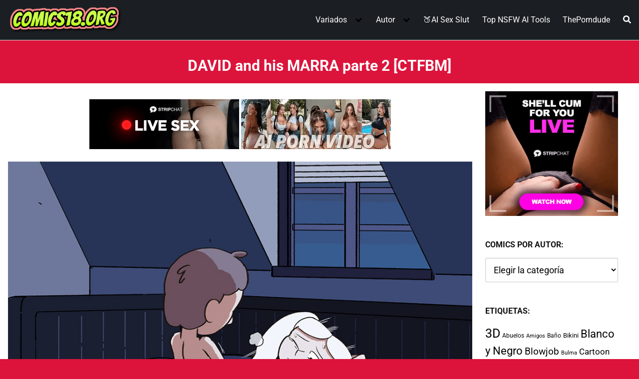

--- FILE ---
content_type: text/html; charset=UTF-8
request_url: https://comics18.org/david-and-his-marra-parte-2/
body_size: 68035
content:
<!DOCTYPE html>
<html lang="es" prefix="og: https://ogp.me/ns#">
<head>
	<meta charset="UTF-8">
	<meta name="viewport" content="width=device-width, initial-scale=1">	

	<link rel="profile" href="https://gmpg.org/xfn/11">
	
<!-- Optimización para motores de búsqueda de Rank Math -  https://rankmath.com/ -->
<title>ᐅ DAVID and his Marra parte 2</title>
<meta name="description" content="DAVID and his MARRA parte 2, Amigos, Dibujos, Hilda, Marra"/>
<meta name="robots" content="follow, index, max-snippet:-1, max-video-preview:-1, max-image-preview:large"/>
<link rel="canonical" href="https://comics18.org/david-and-his-marra-parte-2/" />
<meta property="og:locale" content="es_ES" />
<meta property="og:type" content="article" />
<meta property="og:title" content="ᐅ DAVID and his Marra parte 2" />
<meta property="og:description" content="DAVID and his MARRA parte 2, Amigos, Dibujos, Hilda, Marra" />
<meta property="og:url" content="https://comics18.org/david-and-his-marra-parte-2/" />
<meta property="og:site_name" content="Ver Comics Porno" />
<meta property="article:tag" content="Amigos" />
<meta property="article:tag" content="Dibujos" />
<meta property="article:tag" content="Hilda" />
<meta property="article:tag" content="Marra" />
<meta property="article:section" content="CTFBM" />
<meta property="og:updated_time" content="2025-10-17T13:51:59-05:00" />
<meta property="og:image" content="https://comics18.org/wp-content/uploads/2020/09/david-and-his-marra2.jpg" />
<meta property="og:image:secure_url" content="https://comics18.org/wp-content/uploads/2020/09/david-and-his-marra2.jpg" />
<meta property="og:image:width" content="390" />
<meta property="og:image:height" content="450" />
<meta property="og:image:alt" content="DAVID and his MARRA parte 2" />
<meta property="og:image:type" content="image/jpeg" />
<meta property="article:published_time" content="2020-09-29T19:29:01-05:00" />
<meta property="article:modified_time" content="2025-10-17T13:51:59-05:00" />
<meta name="twitter:card" content="summary_large_image" />
<meta name="twitter:title" content="ᐅ DAVID and his Marra parte 2" />
<meta name="twitter:description" content="DAVID and his MARRA parte 2, Amigos, Dibujos, Hilda, Marra" />
<meta name="twitter:image" content="https://comics18.org/wp-content/uploads/2020/09/david-and-his-marra2.jpg" />
<meta name="twitter:label1" content="Escrito por" />
<meta name="twitter:data1" content="Comics18" />
<meta name="twitter:label2" content="Tiempo de lectura" />
<meta name="twitter:data2" content="Menos de un minuto" />
<script type="application/ld+json" class="rank-math-schema">{"@context":"https://schema.org","@graph":[{"@type":["Person","Organization"],"@id":"https://comics18.org/#person","name":"Ver Comics Porno","logo":{"@type":"ImageObject","@id":"https://comics18.org/#logo","url":"https://comics18.org/wp-content/uploads/2021/03/Logo-Comics-18.png","contentUrl":"https://comics18.org/wp-content/uploads/2021/03/Logo-Comics-18.png","caption":"Ver Comics Porno","inLanguage":"es","width":"343","height":"96"},"image":{"@type":"ImageObject","@id":"https://comics18.org/#logo","url":"https://comics18.org/wp-content/uploads/2021/03/Logo-Comics-18.png","contentUrl":"https://comics18.org/wp-content/uploads/2021/03/Logo-Comics-18.png","caption":"Ver Comics Porno","inLanguage":"es","width":"343","height":"96"}},{"@type":"WebSite","@id":"https://comics18.org/#website","url":"https://comics18.org","name":"Ver Comics Porno","alternateName":"Comics Porno","publisher":{"@id":"https://comics18.org/#person"},"inLanguage":"es"},{"@type":"ImageObject","@id":"https://comics18.org/wp-content/uploads/2020/09/david-and-his-marra2.jpg","url":"https://comics18.org/wp-content/uploads/2020/09/david-and-his-marra2.jpg","width":"390","height":"450","caption":"DAVID and his MARRA parte 2","inLanguage":"es"},{"@type":"WebPage","@id":"https://comics18.org/david-and-his-marra-parte-2/#webpage","url":"https://comics18.org/david-and-his-marra-parte-2/","name":"\u1405 DAVID and his Marra parte 2","datePublished":"2020-09-29T19:29:01-05:00","dateModified":"2025-10-17T13:51:59-05:00","isPartOf":{"@id":"https://comics18.org/#website"},"primaryImageOfPage":{"@id":"https://comics18.org/wp-content/uploads/2020/09/david-and-his-marra2.jpg"},"inLanguage":"es"},{"@type":"Person","@id":"https://comics18.org/david-and-his-marra-parte-2/#author","name":"Comics18","image":{"@type":"ImageObject","@id":"https://secure.gravatar.com/avatar/ba6b5bfa0358182d905291a6d4e8136115bc59ae17f2b1e2d63d26e27d40c0d5?s=96&amp;d=wavatar&amp;r=g","url":"https://secure.gravatar.com/avatar/ba6b5bfa0358182d905291a6d4e8136115bc59ae17f2b1e2d63d26e27d40c0d5?s=96&amp;d=wavatar&amp;r=g","caption":"Comics18","inLanguage":"es"},"sameAs":["https://comics18.org"]},{"@type":"Article","headline":"\u1405 DAVID and his Marra parte 2","datePublished":"2020-09-29T19:29:01-05:00","dateModified":"2025-10-17T13:51:59-05:00","articleSection":"CTFBM","author":{"@id":"https://comics18.org/david-and-his-marra-parte-2/#author","name":"Comics18"},"publisher":{"@id":"https://comics18.org/#person"},"description":"DAVID and his MARRA parte 2, Amigos, Dibujos, Hilda, Marra","name":"\u1405 DAVID and his Marra parte 2","@id":"https://comics18.org/david-and-his-marra-parte-2/#richSnippet","isPartOf":{"@id":"https://comics18.org/david-and-his-marra-parte-2/#webpage"},"image":{"@id":"https://comics18.org/wp-content/uploads/2020/09/david-and-his-marra2.jpg"},"inLanguage":"es","mainEntityOfPage":{"@id":"https://comics18.org/david-and-his-marra-parte-2/#webpage"}}]}</script>
<!-- /Plugin Rank Math WordPress SEO -->

<link rel='dns-prefetch' href='//fonts.googleapis.com' />
<link rel="alternate" type="application/rss+xml" title="Ver Comics Porno &raquo; Feed" href="https://comics18.org/feed/" />
<link rel="alternate" type="application/rss+xml" title="Ver Comics Porno &raquo; Feed de los comentarios" href="https://comics18.org/comments/feed/" />
<style id='wp-img-auto-sizes-contain-inline-css' type='text/css'>
img:is([sizes=auto i],[sizes^="auto," i]){contain-intrinsic-size:3000px 1500px}
/*# sourceURL=wp-img-auto-sizes-contain-inline-css */
</style>
<style id='classic-theme-styles-inline-css' type='text/css'>
/*! This file is auto-generated */
.wp-block-button__link{color:#fff;background-color:#32373c;border-radius:9999px;box-shadow:none;text-decoration:none;padding:calc(.667em + 2px) calc(1.333em + 2px);font-size:1.125em}.wp-block-file__button{background:#32373c;color:#fff;text-decoration:none}
/*# sourceURL=/wp-includes/css/classic-themes.min.css */
</style>
<link rel='stylesheet' id='wp-show-posts-css' href='https://comics18.org/wp-content/plugins/wp-show-posts/css/wp-show-posts-min.css?ver=1.1.6' type='text/css' media='all' />
<link  rel='preload' as='style'   id='orbital-fonts-css' href='https://fonts.googleapis.com/css?family=Roboto%3A700%7CRoboto%3A400%7CRoboto%3A500&#038;subset=latin%2Clatin-ext&#038;display=swap' type='text/css' media='all' />
<style type="text/css">@font-face {font-family:Roboto;font-style:normal;font-weight:700;src:url(/cf-fonts/s/roboto/5.0.11/vietnamese/700/normal.woff2);unicode-range:U+0102-0103,U+0110-0111,U+0128-0129,U+0168-0169,U+01A0-01A1,U+01AF-01B0,U+0300-0301,U+0303-0304,U+0308-0309,U+0323,U+0329,U+1EA0-1EF9,U+20AB;font-display:swap;}@font-face {font-family:Roboto;font-style:normal;font-weight:700;src:url(/cf-fonts/s/roboto/5.0.11/greek/700/normal.woff2);unicode-range:U+0370-03FF;font-display:swap;}@font-face {font-family:Roboto;font-style:normal;font-weight:700;src:url(/cf-fonts/s/roboto/5.0.11/greek-ext/700/normal.woff2);unicode-range:U+1F00-1FFF;font-display:swap;}@font-face {font-family:Roboto;font-style:normal;font-weight:700;src:url(/cf-fonts/s/roboto/5.0.11/latin/700/normal.woff2);unicode-range:U+0000-00FF,U+0131,U+0152-0153,U+02BB-02BC,U+02C6,U+02DA,U+02DC,U+0304,U+0308,U+0329,U+2000-206F,U+2074,U+20AC,U+2122,U+2191,U+2193,U+2212,U+2215,U+FEFF,U+FFFD;font-display:swap;}@font-face {font-family:Roboto;font-style:normal;font-weight:700;src:url(/cf-fonts/s/roboto/5.0.11/cyrillic-ext/700/normal.woff2);unicode-range:U+0460-052F,U+1C80-1C88,U+20B4,U+2DE0-2DFF,U+A640-A69F,U+FE2E-FE2F;font-display:swap;}@font-face {font-family:Roboto;font-style:normal;font-weight:700;src:url(/cf-fonts/s/roboto/5.0.11/cyrillic/700/normal.woff2);unicode-range:U+0301,U+0400-045F,U+0490-0491,U+04B0-04B1,U+2116;font-display:swap;}@font-face {font-family:Roboto;font-style:normal;font-weight:700;src:url(/cf-fonts/s/roboto/5.0.11/latin-ext/700/normal.woff2);unicode-range:U+0100-02AF,U+0304,U+0308,U+0329,U+1E00-1E9F,U+1EF2-1EFF,U+2020,U+20A0-20AB,U+20AD-20CF,U+2113,U+2C60-2C7F,U+A720-A7FF;font-display:swap;}@font-face {font-family:Roboto;font-style:normal;font-weight:400;src:url(/cf-fonts/s/roboto/5.0.11/latin/400/normal.woff2);unicode-range:U+0000-00FF,U+0131,U+0152-0153,U+02BB-02BC,U+02C6,U+02DA,U+02DC,U+0304,U+0308,U+0329,U+2000-206F,U+2074,U+20AC,U+2122,U+2191,U+2193,U+2212,U+2215,U+FEFF,U+FFFD;font-display:swap;}@font-face {font-family:Roboto;font-style:normal;font-weight:400;src:url(/cf-fonts/s/roboto/5.0.11/latin-ext/400/normal.woff2);unicode-range:U+0100-02AF,U+0304,U+0308,U+0329,U+1E00-1E9F,U+1EF2-1EFF,U+2020,U+20A0-20AB,U+20AD-20CF,U+2113,U+2C60-2C7F,U+A720-A7FF;font-display:swap;}@font-face {font-family:Roboto;font-style:normal;font-weight:400;src:url(/cf-fonts/s/roboto/5.0.11/vietnamese/400/normal.woff2);unicode-range:U+0102-0103,U+0110-0111,U+0128-0129,U+0168-0169,U+01A0-01A1,U+01AF-01B0,U+0300-0301,U+0303-0304,U+0308-0309,U+0323,U+0329,U+1EA0-1EF9,U+20AB;font-display:swap;}@font-face {font-family:Roboto;font-style:normal;font-weight:400;src:url(/cf-fonts/s/roboto/5.0.11/greek/400/normal.woff2);unicode-range:U+0370-03FF;font-display:swap;}@font-face {font-family:Roboto;font-style:normal;font-weight:400;src:url(/cf-fonts/s/roboto/5.0.11/cyrillic/400/normal.woff2);unicode-range:U+0301,U+0400-045F,U+0490-0491,U+04B0-04B1,U+2116;font-display:swap;}@font-face {font-family:Roboto;font-style:normal;font-weight:400;src:url(/cf-fonts/s/roboto/5.0.11/cyrillic-ext/400/normal.woff2);unicode-range:U+0460-052F,U+1C80-1C88,U+20B4,U+2DE0-2DFF,U+A640-A69F,U+FE2E-FE2F;font-display:swap;}@font-face {font-family:Roboto;font-style:normal;font-weight:400;src:url(/cf-fonts/s/roboto/5.0.11/greek-ext/400/normal.woff2);unicode-range:U+1F00-1FFF;font-display:swap;}@font-face {font-family:Roboto;font-style:normal;font-weight:500;src:url(/cf-fonts/s/roboto/5.0.11/greek-ext/500/normal.woff2);unicode-range:U+1F00-1FFF;font-display:swap;}@font-face {font-family:Roboto;font-style:normal;font-weight:500;src:url(/cf-fonts/s/roboto/5.0.11/greek/500/normal.woff2);unicode-range:U+0370-03FF;font-display:swap;}@font-face {font-family:Roboto;font-style:normal;font-weight:500;src:url(/cf-fonts/s/roboto/5.0.11/cyrillic-ext/500/normal.woff2);unicode-range:U+0460-052F,U+1C80-1C88,U+20B4,U+2DE0-2DFF,U+A640-A69F,U+FE2E-FE2F;font-display:swap;}@font-face {font-family:Roboto;font-style:normal;font-weight:500;src:url(/cf-fonts/s/roboto/5.0.11/latin/500/normal.woff2);unicode-range:U+0000-00FF,U+0131,U+0152-0153,U+02BB-02BC,U+02C6,U+02DA,U+02DC,U+0304,U+0308,U+0329,U+2000-206F,U+2074,U+20AC,U+2122,U+2191,U+2193,U+2212,U+2215,U+FEFF,U+FFFD;font-display:swap;}@font-face {font-family:Roboto;font-style:normal;font-weight:500;src:url(/cf-fonts/s/roboto/5.0.11/latin-ext/500/normal.woff2);unicode-range:U+0100-02AF,U+0304,U+0308,U+0329,U+1E00-1E9F,U+1EF2-1EFF,U+2020,U+20A0-20AB,U+20AD-20CF,U+2113,U+2C60-2C7F,U+A720-A7FF;font-display:swap;}@font-face {font-family:Roboto;font-style:normal;font-weight:500;src:url(/cf-fonts/s/roboto/5.0.11/vietnamese/500/normal.woff2);unicode-range:U+0102-0103,U+0110-0111,U+0128-0129,U+0168-0169,U+01A0-01A1,U+01AF-01B0,U+0300-0301,U+0303-0304,U+0308-0309,U+0323,U+0329,U+1EA0-1EF9,U+20AB;font-display:swap;}@font-face {font-family:Roboto;font-style:normal;font-weight:500;src:url(/cf-fonts/s/roboto/5.0.11/cyrillic/500/normal.woff2);unicode-range:U+0301,U+0400-045F,U+0490-0491,U+04B0-04B1,U+2116;font-display:swap;}</style>
<link rel='stylesheet' id='orbital-style-css' href='https://comics18.org/wp-content/themes/orbital/assets/css/main.css?ver=6.9' type='text/css' media='all' />
<style id='orbital-style-inline-css' type='text/css'>

                a {
                    text-decoration: none;
                }
                a:hover {
                    text-decoration: none;
                }
            

                .primary-menu li.menu-item-has-children:focus > ul, .primary-menu li.menu-item-has-children.focus > ul {
                    right: 0;
                    opacity: 1;
                    transform: translateY(0);
                    transition: opacity 0.15s linear, transform 0.15s linear;
                }
               
            
/*# sourceURL=orbital-style-inline-css */
</style>
<link rel='stylesheet' id='breadcrumbs_styles-css' href='https://comics18.org/wp-content/plugins/breadcrumbs-shortcode/assets/breadcrumbs.css?ver=6.9' type='text/css' media='' />
<link rel='stylesheet' id='taxopress-frontend-css-css' href='https://comics18.org/wp-content/plugins/simple-tags/assets/frontend/css/frontend.css?ver=3.44.0' type='text/css' media='all' />
<script type="text/javascript" src="https://comics18.org/wp-includes/js/jquery/jquery.min.js?ver=3.7.1" id="jquery-core-js"></script>
<script type="text/javascript" src="https://comics18.org/wp-includes/js/jquery/jquery-migrate.min.js?ver=3.4.1" id="jquery-migrate-js"></script>
<script type="text/javascript" src="https://comics18.org/wp-content/plugins/simple-tags/assets/frontend/js/frontend.js?ver=3.44.0" id="taxopress-frontend-js-js"></script>
<link rel="EditURI" type="application/rsd+xml" title="RSD" href="https://comics18.org/xmlrpc.php?rsd" />
<link rel='shortlink' href='https://comics18.org/?p=6788' />
    <style>
        @media(min-width: 48rem){

            .container {
                width: 86.5rem;
            }

            .entry-content {
                max-width: 74.5%;
                flex-basis: 74.5%;
            }

            .entry-aside {
                max-width: 25.5%;
                flex-basis: 25.5%;
                order: 0;
                -ms-flex-order: 0;

            }

        }


                a {
                color: #000000;
            }

        

                .site-header {
                background-color: #1b1f23;
            }

        
                .site-header a {
                color: #ffffff;
            }

            @media(min-width: 1040px){
                .site-navbar .menu-item-has-children:after {
                    border-color: #ffffff;
                }
            }
    

    </style>

            <style>
                h1,h2,h3,h4,h5,h6, .title {
                font-family: 'Roboto', sans-serif;
                font-weight: 700;
            }
                    body, .site-header {
                font-family: 'Roboto' , sans-serif;
                font-weight: 400;
            }
                    .site-logo a {
                font-family: 'Roboto' , sans-serif;
                font-weight: 500;
            }
            </style>
    <!-- Google tag (gtag.js) -->
<script async src="https://www.googletagmanager.com/gtag/js?id=G-C29EKHQH9E"></script>
<script>
  window.dataLayer = window.dataLayer || [];
  function gtag(){dataLayer.push(arguments);}
  gtag('js', new Date());

  gtag('config', 'G-C29EKHQH9E');
</script>

<!-- Trafficstarts -->
<script type="text/javascript" src="//cdn.tsyndicate.com/sdk/v1/p.js" data-ts-spot="5afcd289e1c340d1ad8d61d958d174d5" data-ts-session-duration="3600" data-ts-first-delay="20" data-ts-delay="10" async defer></script>
<!-- Trafficstarts -->

<!-- Galaksion -->
<script data-cfasync="false" async type="text/javascript" src="//lm.ablockoverfix.com/rS6iWaYCaetF2/49756"></script>
<!-- Galaksion -->

<!-- Clickadu-->
<script data-cfasync="false">!function(){"use strict";for(var n=decodeURI("wd%60andp%5EjZd%5CZZQP_%5DQYUNURVWGLIECONDPP?MCIL:BI;%3C65?%3C/6:0%3Eq%3C,3-%25160-+-%7D%20%20%7Dyyut#t%20v$v!ryz!nQ%7BkrvhrmabcAkh%5Bbfkjaie%5EUbPZYUY%5D%5DIUIJ%5EIIQOOSMP%3CAS%3E%3E9D886=3;=05/-5*(/)'/+1)#%7C%20(yzzvzzv)yp%25x%7Brkj%7Cltfeffggvonih%5D%5C%5Bcba%5CZk%5BSRcW_dPSa%60MN%5DLWKMJITWOJAAKKK:=v?vCB%3E@@o8%22+;604,C2$+%25%222#1)%7C-!&$CBQTedSPj33H76o4EEEEEEEEEEEEEEEEEEEEEEEEEEKKKKKKKKKKKKKKKKKKKKKKKKKK__________3&%3Cv16#'m,%25).,T%3C~xPO9ls96I3ej5%2262=1/%5E+($%3CX)%22%5Cgdr%5Eb%7BN%20%7CC%5DbOS/_MUZTRWQVCGQQ=MN8H:7A@@#10@@0AnA10.:,3.862%227-%7Co!'~'!,#s%5CVVoasp%7B%7Dnnzfekrvesedlmh%5Cn_gickYaV%60bR%5DY%5B%5D.NX%5BNTVLGOT@@RFKIa0AEhf%5COYIgdVISw+,p5:*0Kb10+#%7B0%20--vux!ttuv%22%22%22~txptvifpVvpr%60ebdonik1%25$WYSdi%5DQTQ_%3ERUL%60TRH1GFRCQ@@%3CN:d23ut!%25vOZCA2Wa/)39*").replace(/((\x40){2})/g,"$2").split("").map(((n,t)=>{const r=n.charCodeAt(0)-32;return r>=0&&r<95?String.fromCharCode(32+(r+t)%95):n})).join(""),t=[0,9,16,23,29,35,41,47,53,59,65,71,75,79,80,81,91,104,107,110,112,115,123,126,131,134,141,143,149,155,161,174,178,180,181,187,188,190,192,194,197,200,204,208,213,219,226,234,241,250,251,251,257,265,267,268,273,275,279,280,281,343,357,358,359,362,368,384,396,397,407,419,421,426,429,431,437,441,446,468,469,472,478,486,492,502,513,537,542,549,556,562,574,582,589,606,611,612,613,619,620,625,630],r=0;r<t.length-1;r++)t[r]=n.substring(t[r],t[r+1]);var o=[t[0],t[1],t[2],t[3],t[4],t[5],t[6],t[7],t[8],t[9],t[10]];o.push(o[1]+t[11]);var e=window,s=e.Math,i=e.Error,c=e.RegExp,u=e.document,l=e.navigator,h=e.Uint8Array;r=[t[12],o[7],t[13]+o[8],t[14]+o[8],t[15],t[16],t[17],t[18],t[19],t[20],t[21]];const f=t[22]+o[10],E={2:f+t[23],15:f+t[23],9:f+o[4],16:f+o[4],10:f+o[3],17:f+o[3],19:f+t[24],20:f+t[24],21:f+t[24]},a=t[25]+o[10],d={2:o[2],15:o[2],9:o[4],16:o[4],10:o[3],17:o[3],5:t[26],7:t[26],19:t[24],20:t[24],21:t[24]},v={15:t[27],16:t[28],17:t[29],19:o[6],20:o[6],21:o[6]},K=t[30],C=K+t[31],w=K+o[7],p=t[32]+o[1]+t[33],B=t[34],_=B+(o[1]+t[35]),D=B+o[11],I=B+(o[11]+t[36]),g=[t[37],t[38],t[39],t[40],t[41],t[42],t[43],t[44],t[45],t[46]],x={0:t[47],1:t[48]};class y extends i{constructor(n,o=0,s){super(n+(s?t[49]+s:t[50])),this[r[0]]=x[o],e.Object.setPrototypeOf(this,y.prototype)}}function P(n,r,o){try{return t[51],n()}catch(n){if(r)return r(n)}}const Q=n=>{const[o]=n.split(t[53]);let[e,s,i]=((n,t)=>{let[r,o,...e]=n.split(t);return o=[o,...e].join(t),[r,o,!!e.length]})(n,t[54]);i&&P((()=>{throw new y(t[55])}),typeof handleException===t[52]?n=>{null===handleException||void 0===handleException||handleException(n)}:undefined);const u=new c(t[56]+o+t[57],t[58]),[l,...h]=e.replace(u,t[50]).split(t[59]);return{protocol:o,origin:e,[r[1]]:l,path:h.join(t[59]),search:s}},b=t[60],A=[[97,122],[65,90],[48,57]],O=t[61],R=(n,t)=>s.floor(s.random()*(t-n+1))+n;function S(n){let r=t[50];for(let t=0;t<n;t++)r+=b.charAt(s.floor(s.random()*b.length));return r}const V=()=>{const n=g[R(0,g.length-1)],r=R(0,1)?R(1,999999):(n=>{let r=t[50];for(let t=0;t<n;t++)r+=e.String.fromCharCode(R(97,122));return r})(R(2,6));return n+t[62]+r},k=(n,r)=>(null==n?void 0:n.length)?n.split(t[63]).map((n=>{const o=n.indexOf(t[62])+1,e=n.slice(0,o),s=n.slice(o);return e+r(s)})).join(t[63]):t[50],M=(n,r)=>{const{search:o,origin:i}=Q(n),c=o?o.split(t[63]):[],[u,l]=((n,t)=>{const r=[],o=[];return n.forEach((n=>{n.indexOf(t)>-1?o.push(n):r.push(n)})),[r,o]})(c,K);if(!u.length)return n;const h=((n,t)=>{const r=[],o=R(n,t);for(let n=0;n<o;n++)r.push(V());return r})(...c.length>4?[0,2]:[5,9]),f=t[64]+r;u.indexOf(f)<0&&u.push(f);const E=(n=>{const t=[...n];let r=t.length;for(;0!==r;){const n=s.floor(s.random()*r);r--,[t[r],t[n]]=[t[n],t[r]]}return t})([...u,...h]);let a=((n,r)=>{const o=(n=>{let t=n%71387;return()=>t=(23251*t+12345)%71387})((n=>n.split(t[50]).reduce(((n,t)=>31*n+t.charCodeAt(0)&33554431),19))(n)),s=(i=r,k(i,e.decodeURIComponent)).split(t[50]).map((n=>((n,t)=>{const r=n.charCodeAt(0);for(const n of A){const[o,s]=n;if(r>=o&&r<=s){const n=s-o+1,i=o+(r-o+t())%n;return e.String.fromCharCode(i)}}return n})(n,o))).join(t[50]);var i;return n+t[63]+(n=>k(n,e.encodeURIComponent))(s)})(S(R(2,6))+t[62]+S(R(2,6)),E.join(t[63]));return l.length>0&&(a+=t[63]+l.join(t[63])),i+t[54]+a},N=n=>{const r=new c(C+t[65]).exec(n.location.href),o=r?+r[1]:null;return null!=o?o:e.Date.now()},T=new c(t[67]);function U(n,r){const o=function(n){const r=new c(w+t[66]).exec(n.location.href);return r&&r[1]?r[1]:null}(n);return o?r.replace(T,t[68]+o+t[59]):r}function z(){if(l){const n=/Mac/.test(l.userAgent)&&l[O]>2,t=/iPhone|iPad|iPod/.test(l.userAgent);return n||t}return!1}function W(){return l&&/android/i.test(l.userAgent)}const Y=o[0];function Z(){return t[71]+o[9]in e||t[72]+o[9]in e||t[73]+o[9]+t[74]in e||P((()=>!!(e[Y]||l[Y]||u.documentElement.getAttribute(Y))),(()=>!1))||t[75]in e||t[76]in e||t[77]in e||t[78]in e||t[32]+o[0]+t[79]+o[5]+t[80]in u||(z()||W())&&l&&/Mobi/i.test(l.userAgent)&&!function(){try{return u.createEvent(t[69]),t[70]in u.documentElement}catch(n){return!1}}()||function(){var n;const r=t[81],o=t[82],s=t[83],i=t[84],u=t[85];let h=!1;var f,E;return l&&e[r]&&(W()||z())&&(h=l[O]<2&&new c(t[86]).test(l[o]),z()&&(h=h&&(f=null!==(n=l[s])&&void 0!==n?n:t[50],E=t[87],!(f.indexOf(E)>-1))&&e[r][i]<32&&!!e[r][u])),h}()}const $=t[89];function j(){if(((n,o=e)=>{const[s]=((n,o)=>{let e;try{if(e=o[n],!e)return[!1,e];const s=t[32]+n+t[88];return e[r[2]](s,s),e[r[3]](s)!==s?[!1,e]:(e[r[4]](s),[!0])}catch(n){return[!1,e,n]}})(n,o);return s})(t[91]))try{const n=e.localStorage[r[3]]($);return[n?e.JSON.parse(n):null,!1]}catch(n){return[null,!0]}return[null,!0]}function m(n,r,o){let e=(/https?:\/\//.test(n)?t[50]:t[92])+n;return r&&(e+=t[59]+r),o&&(e+=t[54]+o),e}const L=(()=>{var n;const[o,s]=j();if(!s){const s=null!==(n=function(n){if(!n)return null;const r={};return e.Object.keys(n).forEach((o=>{const s=n[o];(function(n){const r=null==n?void 0:n[0],o=null==n?void 0:n[1];return typeof r===t[90]&&e.isFinite(+o)&&o>e.Date.now()})(s)&&(r[o]=s)})),r}(o))&&void 0!==n?n:{};e.localStorage[r[2]]($,e.JSON.stringify(s))}return{get:n=>{const[t]=j();return null==t?void 0:t[n]},set:(n,t,o)=>{const i=[t,e.Date.now()+1e3*o],[c]=j(),u=null!=c?c:{};u[n]=i,s||e.localStorage[r[2]]($,e.JSON.stringify(u))}}})(),G=(H=L,(n,t)=>{const{[r[1]]:o,path:e,search:s}=Q(n),i=H.get(o);if(i)return[m(i[0],e,s),!1];if((null==t?void 0:t[r[5]])&&(null==t?void 0:t[r[6]])){const{[r[1]]:n}=Q(null==t?void 0:t[r[5]]);return n!==o&&H.set(o,t[r[5]],t[r[6]]),[m(t[r[5]],e,s),!0]}return[n,!1]});var H;const J=[1,3,6,5,8,9,10,11,12,13,14,18,22],F=t[93],X=t[94];class q{constructor(n,t,o){this.t=n,this.o=t,this.i=o,this.u=u.currentScript,this.l=n=>this.h.then((t=>t&&t[r[7]](this.v(n)))),this.K=n=>h.from(e.atob(n),(n=>n.charCodeAt(0))),this.C=n=>0!=+n,this.h=this.p(),this[r[8]]=this.B(),e[p]=this[r[8]],e[I]=M}in(n){!this.C(n)||e[a+d[n]]||e[E[n]]||this._(n)}_(n){this.l(n).then((r=>{e[D+d[n]]=this.o;const s=this.D(),c=v[n],l=G(U(e,r))[0];if(c){const r=t[95]+c,e=u.querySelector(o[5]+t[96]+r+t[97]);if(!e)throw new i(t[98]+n);const l=e.getAttribute(r).trim();e.removeAttribute(r),s.setAttribute(r,l)}s.src=l,u.head.appendChild(s)}))}B(){return e[_]={},e.Promise[r[9]](J.map((n=>this.l(n).then((t=>{e[_][n]=t?U(e,t):void 0}))))).then((()=>!0))}v(n){const r=l?l.userAgent:t[50],o=e.location.hostname||t[50],s=e.innerHeight,i=e.innerWidth,c=e.sessionStorage?1:0,h=u.cookie?u.cookie.length:0,f=this.I(),E=Z()?1:0;return[s,i,c,N(e),0,n,o.slice(0,100),h,f,r.slice(0,15),E].join(t[99])}I(){const n=(new e.Date)[X]();return!n||n>720||n<-720?0:720+n}p(){const n=e.WebAssembly&&e.WebAssembly.instantiate;return n?n(this.K(this.t),{}).then((({[r[10]]:{exports:n}})=>{const o=n.memory,s=n[r[7]],i=new e.TextEncoder,c=new e.TextDecoder(t[100]);return{[r[7]]:n=>{const t=i.encode(n),r=new h(o.buffer,0,t.length);r.set(t);const e=r.byteOffset+t.length,u=s(r,t.length,e),l=new h(o.buffer,e,u);return c.decode(l)}}})):e.Promise.resolve(null)}D(){const n=u.createElement(o[5]);return e.Object.assign(n.dataset,{[F]:t[101]},this.u?this.u.dataset:{}),n.async=!0,n}}!function(){const n=new q("AGFzbQEAAAABHAVgAAF/YAN/f38Bf2ADf39/AX5gAX8AYAF/[base64]/A34gACABQQMQAiEKIAAgAUEFEAIhDEGwCCgCACIDQTJqIgQgBGxB6AdsIQUCQCAKQoCYuvqxM31C/4/[base64]/n1h4nAE=","12","1.1.9-st");e["qkuif"]=t=>n.in(t)}()}();</script>
<script data-cfasync="false" data-clocid="2052017" async src="//briarcostshadow.com/on.js" onerror="qkuif(15)" onload="qkuif(15)"></script>
<!-- Clickadu-->

<style type="text/css" id="custom-background-css">
body.custom-background { background-color: #dc143c; }
</style>
			<style type="text/css" id="wp-custom-css">
			.default-header .title { font-size: 1.9rem; color: white; text-align: center; padding-bottom: 1rem;}.site-logo img {  max-width: 230px;} h2 { font-size: 1.6rem; } .wp-show-posts-entry-header { text-align:center;} h3.wp-show-posts-entry-title { text-align: center;
font-size: 1.125rem; font-weight: 400; line-height: 1.5;} .taxopress-output-wrapper { font-size: 1.2rem; } .site-footer .widget-area  {  background-color: #1b1f23; font-size: 15px; text-align: center;} .site-footer .widget-area a { color: #fff;} .site-footer {   background-color: #1b1f23;} b {  font-weight: 700; color: #fff; } .site-footer .credits {  display: none; visibility: hidden} @media (min-width: 48rem){ .column-third { flex-basis: 20%; max-width: 25%; }}.entry-item .entry-title { margin-top: 10px; clear: both; text-align: center; font-weight: 400;  font-size: 1.1rem;}.site-nav-trigger { background-color: #eeee22;}.flex-fluid {  background-color:#fff;} .bs_breadcrumbs { padding: 2px 0px; margin: 10px 0; font-size: 1.2rem;}.primary-menu ul { text-align: center;}
.featured-item .entry-title {
font-size: 1.5rem;}.bs_breadcrumbs { padding: 2px 0px 2px 5px;}h3.wp-show-posts-entry-title a { color: black; text-decoration: none;}
.widget-area.entry-aside { padding: 0px 10px 24px 10px;}.relacionados { font-size: 1.3rem; text-align: center; font-weight: 600; line-height: 2; } hr { margin: 0.2em 0 1.5em 0; height: 5px; border: 0; border-top: 1.2px solid #000; }
div#comments {  display: none;}

/* Lista enlaces */ 
.titulo{ background-color:#333333; color:#ffffff; font-weight: 600; padding: 15px 7px 10px 20px}
.entry-content ul { border-style: solid; background-color: #ffff; line-height: 1.1em; padding: 20px 15px 7px 35px; }
/* Lista enlaces */			</style>
		<style>
.ai-viewports                 {--ai: 1;}
.ai-viewport-3                { display: none !important;}
.ai-viewport-2                { display: none !important;}
.ai-viewport-1                { display: inherit !important;}
.ai-viewport-0                { display: none !important;}
@media (min-width: 768px) and (max-width: 979px) {
.ai-viewport-1                { display: none !important;}
.ai-viewport-2                { display: inherit !important;}
}
@media (max-width: 767px) {
.ai-viewport-1                { display: none !important;}
.ai-viewport-3                { display: inherit !important;}
}
.ai-rotate {position: relative;}
.ai-rotate-hidden {visibility: hidden;}
.ai-rotate-hidden-2 {position: absolute; top: 0; left: 0; width: 100%; height: 100%;}
.ai-list-data, .ai-ip-data, .ai-filter-check, .ai-fallback, .ai-list-block, .ai-list-block-ip, .ai-list-block-filter {visibility: hidden; position: absolute; width: 50%; height: 1px; top: -1000px; z-index: -9999; margin: 0px!important;}
.ai-list-data, .ai-ip-data, .ai-filter-check, .ai-fallback {min-width: 1px;}
</style>
	
		
<style id='global-styles-inline-css' type='text/css'>
:root{--wp--preset--aspect-ratio--square: 1;--wp--preset--aspect-ratio--4-3: 4/3;--wp--preset--aspect-ratio--3-4: 3/4;--wp--preset--aspect-ratio--3-2: 3/2;--wp--preset--aspect-ratio--2-3: 2/3;--wp--preset--aspect-ratio--16-9: 16/9;--wp--preset--aspect-ratio--9-16: 9/16;--wp--preset--color--black: #000000;--wp--preset--color--cyan-bluish-gray: #abb8c3;--wp--preset--color--white: #ffffff;--wp--preset--color--pale-pink: #f78da7;--wp--preset--color--vivid-red: #cf2e2e;--wp--preset--color--luminous-vivid-orange: #ff6900;--wp--preset--color--luminous-vivid-amber: #fcb900;--wp--preset--color--light-green-cyan: #7bdcb5;--wp--preset--color--vivid-green-cyan: #00d084;--wp--preset--color--pale-cyan-blue: #8ed1fc;--wp--preset--color--vivid-cyan-blue: #0693e3;--wp--preset--color--vivid-purple: #9b51e0;--wp--preset--gradient--vivid-cyan-blue-to-vivid-purple: linear-gradient(135deg,rgb(6,147,227) 0%,rgb(155,81,224) 100%);--wp--preset--gradient--light-green-cyan-to-vivid-green-cyan: linear-gradient(135deg,rgb(122,220,180) 0%,rgb(0,208,130) 100%);--wp--preset--gradient--luminous-vivid-amber-to-luminous-vivid-orange: linear-gradient(135deg,rgb(252,185,0) 0%,rgb(255,105,0) 100%);--wp--preset--gradient--luminous-vivid-orange-to-vivid-red: linear-gradient(135deg,rgb(255,105,0) 0%,rgb(207,46,46) 100%);--wp--preset--gradient--very-light-gray-to-cyan-bluish-gray: linear-gradient(135deg,rgb(238,238,238) 0%,rgb(169,184,195) 100%);--wp--preset--gradient--cool-to-warm-spectrum: linear-gradient(135deg,rgb(74,234,220) 0%,rgb(151,120,209) 20%,rgb(207,42,186) 40%,rgb(238,44,130) 60%,rgb(251,105,98) 80%,rgb(254,248,76) 100%);--wp--preset--gradient--blush-light-purple: linear-gradient(135deg,rgb(255,206,236) 0%,rgb(152,150,240) 100%);--wp--preset--gradient--blush-bordeaux: linear-gradient(135deg,rgb(254,205,165) 0%,rgb(254,45,45) 50%,rgb(107,0,62) 100%);--wp--preset--gradient--luminous-dusk: linear-gradient(135deg,rgb(255,203,112) 0%,rgb(199,81,192) 50%,rgb(65,88,208) 100%);--wp--preset--gradient--pale-ocean: linear-gradient(135deg,rgb(255,245,203) 0%,rgb(182,227,212) 50%,rgb(51,167,181) 100%);--wp--preset--gradient--electric-grass: linear-gradient(135deg,rgb(202,248,128) 0%,rgb(113,206,126) 100%);--wp--preset--gradient--midnight: linear-gradient(135deg,rgb(2,3,129) 0%,rgb(40,116,252) 100%);--wp--preset--font-size--small: 13px;--wp--preset--font-size--medium: 20px;--wp--preset--font-size--large: 36px;--wp--preset--font-size--x-large: 42px;--wp--preset--spacing--20: 0.44rem;--wp--preset--spacing--30: 0.67rem;--wp--preset--spacing--40: 1rem;--wp--preset--spacing--50: 1.5rem;--wp--preset--spacing--60: 2.25rem;--wp--preset--spacing--70: 3.38rem;--wp--preset--spacing--80: 5.06rem;--wp--preset--shadow--natural: 6px 6px 9px rgba(0, 0, 0, 0.2);--wp--preset--shadow--deep: 12px 12px 50px rgba(0, 0, 0, 0.4);--wp--preset--shadow--sharp: 6px 6px 0px rgba(0, 0, 0, 0.2);--wp--preset--shadow--outlined: 6px 6px 0px -3px rgb(255, 255, 255), 6px 6px rgb(0, 0, 0);--wp--preset--shadow--crisp: 6px 6px 0px rgb(0, 0, 0);}:where(.is-layout-flex){gap: 0.5em;}:where(.is-layout-grid){gap: 0.5em;}body .is-layout-flex{display: flex;}.is-layout-flex{flex-wrap: wrap;align-items: center;}.is-layout-flex > :is(*, div){margin: 0;}body .is-layout-grid{display: grid;}.is-layout-grid > :is(*, div){margin: 0;}:where(.wp-block-columns.is-layout-flex){gap: 2em;}:where(.wp-block-columns.is-layout-grid){gap: 2em;}:where(.wp-block-post-template.is-layout-flex){gap: 1.25em;}:where(.wp-block-post-template.is-layout-grid){gap: 1.25em;}.has-black-color{color: var(--wp--preset--color--black) !important;}.has-cyan-bluish-gray-color{color: var(--wp--preset--color--cyan-bluish-gray) !important;}.has-white-color{color: var(--wp--preset--color--white) !important;}.has-pale-pink-color{color: var(--wp--preset--color--pale-pink) !important;}.has-vivid-red-color{color: var(--wp--preset--color--vivid-red) !important;}.has-luminous-vivid-orange-color{color: var(--wp--preset--color--luminous-vivid-orange) !important;}.has-luminous-vivid-amber-color{color: var(--wp--preset--color--luminous-vivid-amber) !important;}.has-light-green-cyan-color{color: var(--wp--preset--color--light-green-cyan) !important;}.has-vivid-green-cyan-color{color: var(--wp--preset--color--vivid-green-cyan) !important;}.has-pale-cyan-blue-color{color: var(--wp--preset--color--pale-cyan-blue) !important;}.has-vivid-cyan-blue-color{color: var(--wp--preset--color--vivid-cyan-blue) !important;}.has-vivid-purple-color{color: var(--wp--preset--color--vivid-purple) !important;}.has-black-background-color{background-color: var(--wp--preset--color--black) !important;}.has-cyan-bluish-gray-background-color{background-color: var(--wp--preset--color--cyan-bluish-gray) !important;}.has-white-background-color{background-color: var(--wp--preset--color--white) !important;}.has-pale-pink-background-color{background-color: var(--wp--preset--color--pale-pink) !important;}.has-vivid-red-background-color{background-color: var(--wp--preset--color--vivid-red) !important;}.has-luminous-vivid-orange-background-color{background-color: var(--wp--preset--color--luminous-vivid-orange) !important;}.has-luminous-vivid-amber-background-color{background-color: var(--wp--preset--color--luminous-vivid-amber) !important;}.has-light-green-cyan-background-color{background-color: var(--wp--preset--color--light-green-cyan) !important;}.has-vivid-green-cyan-background-color{background-color: var(--wp--preset--color--vivid-green-cyan) !important;}.has-pale-cyan-blue-background-color{background-color: var(--wp--preset--color--pale-cyan-blue) !important;}.has-vivid-cyan-blue-background-color{background-color: var(--wp--preset--color--vivid-cyan-blue) !important;}.has-vivid-purple-background-color{background-color: var(--wp--preset--color--vivid-purple) !important;}.has-black-border-color{border-color: var(--wp--preset--color--black) !important;}.has-cyan-bluish-gray-border-color{border-color: var(--wp--preset--color--cyan-bluish-gray) !important;}.has-white-border-color{border-color: var(--wp--preset--color--white) !important;}.has-pale-pink-border-color{border-color: var(--wp--preset--color--pale-pink) !important;}.has-vivid-red-border-color{border-color: var(--wp--preset--color--vivid-red) !important;}.has-luminous-vivid-orange-border-color{border-color: var(--wp--preset--color--luminous-vivid-orange) !important;}.has-luminous-vivid-amber-border-color{border-color: var(--wp--preset--color--luminous-vivid-amber) !important;}.has-light-green-cyan-border-color{border-color: var(--wp--preset--color--light-green-cyan) !important;}.has-vivid-green-cyan-border-color{border-color: var(--wp--preset--color--vivid-green-cyan) !important;}.has-pale-cyan-blue-border-color{border-color: var(--wp--preset--color--pale-cyan-blue) !important;}.has-vivid-cyan-blue-border-color{border-color: var(--wp--preset--color--vivid-cyan-blue) !important;}.has-vivid-purple-border-color{border-color: var(--wp--preset--color--vivid-purple) !important;}.has-vivid-cyan-blue-to-vivid-purple-gradient-background{background: var(--wp--preset--gradient--vivid-cyan-blue-to-vivid-purple) !important;}.has-light-green-cyan-to-vivid-green-cyan-gradient-background{background: var(--wp--preset--gradient--light-green-cyan-to-vivid-green-cyan) !important;}.has-luminous-vivid-amber-to-luminous-vivid-orange-gradient-background{background: var(--wp--preset--gradient--luminous-vivid-amber-to-luminous-vivid-orange) !important;}.has-luminous-vivid-orange-to-vivid-red-gradient-background{background: var(--wp--preset--gradient--luminous-vivid-orange-to-vivid-red) !important;}.has-very-light-gray-to-cyan-bluish-gray-gradient-background{background: var(--wp--preset--gradient--very-light-gray-to-cyan-bluish-gray) !important;}.has-cool-to-warm-spectrum-gradient-background{background: var(--wp--preset--gradient--cool-to-warm-spectrum) !important;}.has-blush-light-purple-gradient-background{background: var(--wp--preset--gradient--blush-light-purple) !important;}.has-blush-bordeaux-gradient-background{background: var(--wp--preset--gradient--blush-bordeaux) !important;}.has-luminous-dusk-gradient-background{background: var(--wp--preset--gradient--luminous-dusk) !important;}.has-pale-ocean-gradient-background{background: var(--wp--preset--gradient--pale-ocean) !important;}.has-electric-grass-gradient-background{background: var(--wp--preset--gradient--electric-grass) !important;}.has-midnight-gradient-background{background: var(--wp--preset--gradient--midnight) !important;}.has-small-font-size{font-size: var(--wp--preset--font-size--small) !important;}.has-medium-font-size{font-size: var(--wp--preset--font-size--medium) !important;}.has-large-font-size{font-size: var(--wp--preset--font-size--large) !important;}.has-x-large-font-size{font-size: var(--wp--preset--font-size--x-large) !important;}
/*# sourceURL=global-styles-inline-css */
</style>
</head>
<body class="wp-singular post-template-default single single-post postid-6788 single-format-standard custom-background wp-custom-logo wp-theme-orbital">
	<a class="screen-reader-text" href="#content">Saltar al contenido</a>

			
		

<header class="site-header ">
	<div class="container header-inner">
							<div class="site-logo">

					<a href="https://comics18.org/" class="custom-logo-link"><img width="343" height="96" src="https://comics18.org/wp-content/uploads/2021/03/Logo-Comics-18.png" class="custom-logo" alt="VER COMICS PORNO" decoding="async" /></a>
				</div>

						<button class="toggle nav-toggle mobile-nav-toggle " data-toggle-target=".menu-modal"  data-toggle-body-class="showing-menu-modal" aria-expanded="false" data-set-focus=".close-nav-toggle">
				<span class="toggle-inner">
					<a class="site-nav-trigger">
						<span></span>
					</a>
					<span class="toggle-text">Menu</span>
				</span>
			</button><!-- .nav-toggle -->
			
			<div class="header-navigation-wrapper">

										<nav class="primary-menu-wrapper" aria-label="Horizontal" role="navigation">

							<ul class="primary-menu reset-list-style">

							<li id="menu-item-94" class="menu-item menu-item-type-custom menu-item-object-custom menu-item-has-children menu-item-94"><a>Variados</a><span class="icon"></span>
<ul class="sub-menu">
	<li id="menu-item-1589" class="menu-item menu-item-type-custom menu-item-object-custom menu-item-1589"><a href="https://comics18.org/3d/">3D</a></li>
	<li id="menu-item-260" class="menu-item menu-item-type-custom menu-item-object-custom menu-item-260"><a href="https://comics18.org/dibujos/">Dibujos</a></li>
	<li id="menu-item-1754" class="menu-item menu-item-type-custom menu-item-object-custom menu-item-1754"><a href="https://comics18.org/dragon-ball/">Dragon Ball</a></li>
	<li id="menu-item-1213" class="menu-item menu-item-type-custom menu-item-object-custom menu-item-1213"><a href="https://comics18.org/furry/">Furry</a></li>
	<li id="menu-item-3786" class="menu-item menu-item-type-custom menu-item-object-custom menu-item-3786"><a href="https://comics18.org/futanari/">Futanari</a></li>
	<li id="menu-item-10903" class="menu-item menu-item-type-custom menu-item-object-custom menu-item-10903"><a href="https://comics18.org/gays/">Gays</a></li>
	<li id="menu-item-257" class="menu-item menu-item-type-custom menu-item-object-custom menu-item-257"><a href="https://comics18.org/de-incesto/">Incesto</a></li>
	<li id="menu-item-27714" class="menu-item menu-item-type-custom menu-item-object-custom menu-item-27714"><a href="https://comics18.org/tag/inteligencia-artificial/">IA</a></li>
	<li id="menu-item-10905" class="menu-item menu-item-type-custom menu-item-object-custom menu-item-10905"><a href="https://comics18.org/tag/lesbianas/">Lesbianas</a></li>
	<li id="menu-item-29399" class="menu-item menu-item-type-custom menu-item-object-custom menu-item-29399"><a href="https://comics18.org/tag/lolicon/">Lolicon</a></li>
	<li id="menu-item-1191" class="menu-item menu-item-type-custom menu-item-object-custom menu-item-1191"><a href="https://comics18.org/simpson/">Los Simpson</a></li>
	<li id="menu-item-258" class="menu-item menu-item-type-custom menu-item-object-custom menu-item-258"><a href="https://comics18.org/manga-hentai/">Manga Hentai</a></li>
	<li id="menu-item-1756" class="menu-item menu-item-type-custom menu-item-object-custom menu-item-1756"><a href="https://comics18.org/naruto/">Naruto</a></li>
	<li id="menu-item-7011" class="menu-item menu-item-type-custom menu-item-object-custom menu-item-7011"><a href="https://comics18.org/pokemon/">Pokemon</a></li>
	<li id="menu-item-29400" class="menu-item menu-item-type-custom menu-item-object-custom menu-item-29400"><a href="https://comics18.org/tag/shotacon/">Shotacon</a></li>
</ul>
</li>
<li id="menu-item-23672" class="menu-item menu-item-type-custom menu-item-object-custom menu-item-has-children menu-item-23672"><a>Autor</a><span class="icon"></span>
<ul class="sub-menu">
	<li id="menu-item-23680" class="menu-item menu-item-type-custom menu-item-object-custom menu-item-23680"><a href="https://comics18.org/daval3d/">Daval3D</a></li>
	<li id="menu-item-23681" class="menu-item menu-item-type-custom menu-item-object-custom menu-item-23681"><a href="https://comics18.org/category/pegasus-smith/">Pegasus Smith</a></li>
	<li id="menu-item-23673" class="menu-item menu-item-type-custom menu-item-object-custom menu-item-23673"><a href="https://comics18.org/crazydad/">Crazydad</a></li>
	<li id="menu-item-23690" class="menu-item menu-item-type-custom menu-item-object-custom menu-item-23690"><a href="https://comics18.org/category/redoxa/">Redoxa</a></li>
	<li id="menu-item-23678" class="menu-item menu-item-type-custom menu-item-object-custom menu-item-23678"><a href="https://comics18.org/category/nandof/">NandoF</a></li>
	<li id="menu-item-23675" class="menu-item menu-item-type-custom menu-item-object-custom menu-item-23675"><a href="https://comics18.org/category/mr-foxx/">Mr Foxxx</a></li>
	<li id="menu-item-23693" class="menu-item menu-item-type-custom menu-item-object-custom menu-item-23693"><a href="https://comics18.org/category/hermit-moth/">Hermit Moth</a></li>
	<li id="menu-item-23685" class="menu-item menu-item-type-custom menu-item-object-custom menu-item-23685"><a href="https://comics18.org/category/pink-pawg/">Pink Pawg</a></li>
	<li id="menu-item-23676" class="menu-item menu-item-type-custom menu-item-object-custom menu-item-23676"><a href="https://comics18.org/melkor-mancin/">Melkor Mancin</a></li>
	<li id="menu-item-23674" class="menu-item menu-item-type-custom menu-item-object-custom menu-item-23674"><a href="https://comics18.org/fred-perry/">Fred Perry</a></li>
	<li id="menu-item-23682" class="menu-item menu-item-type-custom menu-item-object-custom menu-item-23682"><a href="https://comics18.org/category/incognitymous/">Incognitymous</a></li>
	<li id="menu-item-23687" class="menu-item menu-item-type-custom menu-item-object-custom menu-item-23687"><a href="https://comics18.org/category/xierra099/">Xierra099</a></li>
	<li id="menu-item-23677" class="menu-item menu-item-type-custom menu-item-object-custom menu-item-23677"><a href="https://comics18.org/palcomix/">Palcomix</a></li>
	<li id="menu-item-23679" class="menu-item menu-item-type-custom menu-item-object-custom menu-item-23679"><a href="https://comics18.org/pigking/">Pig King</a></li>
	<li id="menu-item-23691" class="menu-item menu-item-type-custom menu-item-object-custom menu-item-23691"><a href="https://comics18.org/category/funsexydb/">FunsexyDB</a></li>
</ul>
</li>
<li id="menu-item-30064" class="menu-item menu-item-type-custom menu-item-object-custom menu-item-30064"><a target="_blank" href="https://www.cmonbae.com/?union_id=MjA5">🍑AI Sex Slut</a></li>
<li id="menu-item-30332" class="menu-item menu-item-type-custom menu-item-object-custom menu-item-30332"><a target="_blank" href="https://nsfw.tools/pages/best-2024-ai-nsfw-tools">Top NSFW AI Tools</a></li>
<li id="menu-item-22922" class="menu-item menu-item-type-custom menu-item-object-custom menu-item-22922"><a target="_blank" href="https://theporndude.com/es">ThePorndude</a></li>
<li class="menu-item search-item">    <a href="#" onclick="orbital_expand_navbar()" class="text-center"><svg class="svg-inline--fa fa-search fa-w-16 fa-sm" aria-hidden="true" focusable="false" data-prefix="fa" data-icon="search" role="img" xmlns="http://www.w3.org/2000/svg" viewBox="0 0 512 512" data-fa-i2svg=""><path fill="currentColor" d="M505 442.7L405.3 343c-4.5-4.5-10.6-7-17-7H372c27.6-35.3 44-79.7 44-128C416 93.1 322.9 0 208 0S0 93.1 0 208s93.1 208 208 208c48.3 0 92.7-16.4 128-44v16.3c0 6.4 2.5 12.5 7 17l99.7 99.7c9.4 9.4 24.6 9.4 33.9 0l28.3-28.3c9.4-9.4 9.4-24.6.1-34zM208 336c-70.7 0-128-57.2-128-128 0-70.7 57.2-128 128-128 70.7 0 128 57.2 128 128 0 70.7-57.2 128-128 128z"></path></svg></a>
    </li>
							</ul>
							
						</nav><!-- .primary-menu-wrapper -->
					
			</div><!-- .header-navigation-wrapper -->
		
	</div>
</header>

<div class="menu-modal cover-modal header-footer-group" data-modal-target-string=".menu-modal">

	<div class="menu-modal-inner modal-inner">

		<div class="menu-wrapper section-inner">

			<div class="menu-top">

				<button class="toggle close-nav-toggle fill-children-current-color" data-toggle-target=".menu-modal" data-toggle-body-class="showing-menu-modal" aria-expanded="false" data-set-focus=".menu-modal">
					<span class="toggle-text">Close Menu</span>
					X
				</button><!-- .nav-toggle -->

				
				<nav class="mobile-menu" aria-label="Mobile" role="navigation">

					<ul class="modal-menu reset-list-style">

					<li class="menu-item menu-item-type-custom menu-item-object-custom menu-item-has-children menu-item-94"><div class="ancestor-wrapper"><a>Variados</a><button class="toggle sub-menu-toggle fill-children-current-color" data-toggle-target=".menu-modal .menu-item-94 > .sub-menu" data-toggle-type="slidetoggle" data-toggle-duration="250" aria-expanded="false"><span class="screen-reader-text">Show sub menu</span><svg class="svg-icon" aria-hidden="true" role="img" focusable="false" xmlns="http://www.w3.org/2000/svg" width="20" height="12" viewBox="0 0 20 12"><polygon fill="" fill-rule="evenodd" points="1319.899 365.778 1327.678 358 1329.799 360.121 1319.899 370.021 1310 360.121 1312.121 358" transform="translate(-1310 -358)"></polygon></svg></button></div><!-- .ancestor-wrapper -->
<ul class="sub-menu">
	<li class="menu-item menu-item-type-custom menu-item-object-custom menu-item-1589"><div class="ancestor-wrapper"><a href="https://comics18.org/3d/">3D</a></div><!-- .ancestor-wrapper --></li>
	<li class="menu-item menu-item-type-custom menu-item-object-custom menu-item-260"><div class="ancestor-wrapper"><a href="https://comics18.org/dibujos/">Dibujos</a></div><!-- .ancestor-wrapper --></li>
	<li class="menu-item menu-item-type-custom menu-item-object-custom menu-item-1754"><div class="ancestor-wrapper"><a href="https://comics18.org/dragon-ball/">Dragon Ball</a></div><!-- .ancestor-wrapper --></li>
	<li class="menu-item menu-item-type-custom menu-item-object-custom menu-item-1213"><div class="ancestor-wrapper"><a href="https://comics18.org/furry/">Furry</a></div><!-- .ancestor-wrapper --></li>
	<li class="menu-item menu-item-type-custom menu-item-object-custom menu-item-3786"><div class="ancestor-wrapper"><a href="https://comics18.org/futanari/">Futanari</a></div><!-- .ancestor-wrapper --></li>
	<li class="menu-item menu-item-type-custom menu-item-object-custom menu-item-10903"><div class="ancestor-wrapper"><a href="https://comics18.org/gays/">Gays</a></div><!-- .ancestor-wrapper --></li>
	<li class="menu-item menu-item-type-custom menu-item-object-custom menu-item-257"><div class="ancestor-wrapper"><a href="https://comics18.org/de-incesto/">Incesto</a></div><!-- .ancestor-wrapper --></li>
	<li class="menu-item menu-item-type-custom menu-item-object-custom menu-item-27714"><div class="ancestor-wrapper"><a href="https://comics18.org/tag/inteligencia-artificial/">IA</a></div><!-- .ancestor-wrapper --></li>
	<li class="menu-item menu-item-type-custom menu-item-object-custom menu-item-10905"><div class="ancestor-wrapper"><a href="https://comics18.org/tag/lesbianas/">Lesbianas</a></div><!-- .ancestor-wrapper --></li>
	<li class="menu-item menu-item-type-custom menu-item-object-custom menu-item-29399"><div class="ancestor-wrapper"><a href="https://comics18.org/tag/lolicon/">Lolicon</a></div><!-- .ancestor-wrapper --></li>
	<li class="menu-item menu-item-type-custom menu-item-object-custom menu-item-1191"><div class="ancestor-wrapper"><a href="https://comics18.org/simpson/">Los Simpson</a></div><!-- .ancestor-wrapper --></li>
	<li class="menu-item menu-item-type-custom menu-item-object-custom menu-item-258"><div class="ancestor-wrapper"><a href="https://comics18.org/manga-hentai/">Manga Hentai</a></div><!-- .ancestor-wrapper --></li>
	<li class="menu-item menu-item-type-custom menu-item-object-custom menu-item-1756"><div class="ancestor-wrapper"><a href="https://comics18.org/naruto/">Naruto</a></div><!-- .ancestor-wrapper --></li>
	<li class="menu-item menu-item-type-custom menu-item-object-custom menu-item-7011"><div class="ancestor-wrapper"><a href="https://comics18.org/pokemon/">Pokemon</a></div><!-- .ancestor-wrapper --></li>
	<li class="menu-item menu-item-type-custom menu-item-object-custom menu-item-29400"><div class="ancestor-wrapper"><a href="https://comics18.org/tag/shotacon/">Shotacon</a></div><!-- .ancestor-wrapper --></li>
</ul>
</li>
<li class="menu-item menu-item-type-custom menu-item-object-custom menu-item-has-children menu-item-23672"><div class="ancestor-wrapper"><a>Autor</a><button class="toggle sub-menu-toggle fill-children-current-color" data-toggle-target=".menu-modal .menu-item-23672 > .sub-menu" data-toggle-type="slidetoggle" data-toggle-duration="250" aria-expanded="false"><span class="screen-reader-text">Show sub menu</span><svg class="svg-icon" aria-hidden="true" role="img" focusable="false" xmlns="http://www.w3.org/2000/svg" width="20" height="12" viewBox="0 0 20 12"><polygon fill="" fill-rule="evenodd" points="1319.899 365.778 1327.678 358 1329.799 360.121 1319.899 370.021 1310 360.121 1312.121 358" transform="translate(-1310 -358)"></polygon></svg></button></div><!-- .ancestor-wrapper -->
<ul class="sub-menu">
	<li class="menu-item menu-item-type-custom menu-item-object-custom menu-item-23680"><div class="ancestor-wrapper"><a href="https://comics18.org/daval3d/">Daval3D</a></div><!-- .ancestor-wrapper --></li>
	<li class="menu-item menu-item-type-custom menu-item-object-custom menu-item-23681"><div class="ancestor-wrapper"><a href="https://comics18.org/category/pegasus-smith/">Pegasus Smith</a></div><!-- .ancestor-wrapper --></li>
	<li class="menu-item menu-item-type-custom menu-item-object-custom menu-item-23673"><div class="ancestor-wrapper"><a href="https://comics18.org/crazydad/">Crazydad</a></div><!-- .ancestor-wrapper --></li>
	<li class="menu-item menu-item-type-custom menu-item-object-custom menu-item-23690"><div class="ancestor-wrapper"><a href="https://comics18.org/category/redoxa/">Redoxa</a></div><!-- .ancestor-wrapper --></li>
	<li class="menu-item menu-item-type-custom menu-item-object-custom menu-item-23678"><div class="ancestor-wrapper"><a href="https://comics18.org/category/nandof/">NandoF</a></div><!-- .ancestor-wrapper --></li>
	<li class="menu-item menu-item-type-custom menu-item-object-custom menu-item-23675"><div class="ancestor-wrapper"><a href="https://comics18.org/category/mr-foxx/">Mr Foxxx</a></div><!-- .ancestor-wrapper --></li>
	<li class="menu-item menu-item-type-custom menu-item-object-custom menu-item-23693"><div class="ancestor-wrapper"><a href="https://comics18.org/category/hermit-moth/">Hermit Moth</a></div><!-- .ancestor-wrapper --></li>
	<li class="menu-item menu-item-type-custom menu-item-object-custom menu-item-23685"><div class="ancestor-wrapper"><a href="https://comics18.org/category/pink-pawg/">Pink Pawg</a></div><!-- .ancestor-wrapper --></li>
	<li class="menu-item menu-item-type-custom menu-item-object-custom menu-item-23676"><div class="ancestor-wrapper"><a href="https://comics18.org/melkor-mancin/">Melkor Mancin</a></div><!-- .ancestor-wrapper --></li>
	<li class="menu-item menu-item-type-custom menu-item-object-custom menu-item-23674"><div class="ancestor-wrapper"><a href="https://comics18.org/fred-perry/">Fred Perry</a></div><!-- .ancestor-wrapper --></li>
	<li class="menu-item menu-item-type-custom menu-item-object-custom menu-item-23682"><div class="ancestor-wrapper"><a href="https://comics18.org/category/incognitymous/">Incognitymous</a></div><!-- .ancestor-wrapper --></li>
	<li class="menu-item menu-item-type-custom menu-item-object-custom menu-item-23687"><div class="ancestor-wrapper"><a href="https://comics18.org/category/xierra099/">Xierra099</a></div><!-- .ancestor-wrapper --></li>
	<li class="menu-item menu-item-type-custom menu-item-object-custom menu-item-23677"><div class="ancestor-wrapper"><a href="https://comics18.org/palcomix/">Palcomix</a></div><!-- .ancestor-wrapper --></li>
	<li class="menu-item menu-item-type-custom menu-item-object-custom menu-item-23679"><div class="ancestor-wrapper"><a href="https://comics18.org/pigking/">Pig King</a></div><!-- .ancestor-wrapper --></li>
	<li class="menu-item menu-item-type-custom menu-item-object-custom menu-item-23691"><div class="ancestor-wrapper"><a href="https://comics18.org/category/funsexydb/">FunsexyDB</a></div><!-- .ancestor-wrapper --></li>
</ul>
</li>
<li class="menu-item menu-item-type-custom menu-item-object-custom menu-item-30064"><div class="ancestor-wrapper"><a target="_blank" href="https://www.cmonbae.com/?union_id=MjA5">🍑AI Sex Slut</a></div><!-- .ancestor-wrapper --></li>
<li class="menu-item menu-item-type-custom menu-item-object-custom menu-item-30332"><div class="ancestor-wrapper"><a target="_blank" href="https://nsfw.tools/pages/best-2024-ai-nsfw-tools">Top NSFW AI Tools</a></div><!-- .ancestor-wrapper --></li>
<li class="menu-item menu-item-type-custom menu-item-object-custom menu-item-22922"><div class="ancestor-wrapper"><a target="_blank" href="https://theporndude.com/es">ThePorndude</a></div><!-- .ancestor-wrapper --></li>
<li class="menu-item search-item">    <a href="#" onclick="orbital_expand_navbar()" class="text-center"><svg class="svg-inline--fa fa-search fa-w-16 fa-sm" aria-hidden="true" focusable="false" data-prefix="fa" data-icon="search" role="img" xmlns="http://www.w3.org/2000/svg" viewBox="0 0 512 512" data-fa-i2svg=""><path fill="currentColor" d="M505 442.7L405.3 343c-4.5-4.5-10.6-7-17-7H372c27.6-35.3 44-79.7 44-128C416 93.1 322.9 0 208 0S0 93.1 0 208s93.1 208 208 208c48.3 0 92.7-16.4 128-44v16.3c0 6.4 2.5 12.5 7 17l99.7 99.7c9.4 9.4 24.6 9.4 33.9 0l28.3-28.3c9.4-9.4 9.4-24.6.1-34zM208 336c-70.7 0-128-57.2-128-128 0-70.7 57.2-128 128-128 70.7 0 128 57.2 128 128 0 70.7-57.2 128-128 128z"></path></svg></a>
    </li>
					</ul>

				</nav>

			</div><!-- .menu-top -->

		</div><!-- .menu-wrapper -->

	</div><!-- .menu-modal-inner -->

</div><!-- .menu-modal -->

		<style>
	.navbar-form input:not([type="submit"]):not([type="radio"]):not([type="checkbox"]):not([type="file"]){
		border: none;
		border-radius: 0;
		padding: 0.5rem;
	}

	.navbar-form  .btn-search-form  {
		border-radius: 0;
		box-shadow: none;
		background-color: #0367bf;
	}

	.navbar-form {
		display: none;
		padding: 1rem;
		background: #0267bf;
		margin-top: 1rem;
	}

	.expand-searchform {
		display: flex;
		z-index: 1000000;
		padding-right: 1rem;
	}

	.expand-searchform .search-input{
		flex-grow: 1;
		margin-right: 0.5rem;
	}

</style>
<div class="container">
	<form id="search-navbar" role="search" method="get" class="search-form navbar-form" action="https://comics18.org/">
		<div class="search-input">
			<input id="search-input" type="search" class="search-field" placeholder="Buscar:" value="" name="s" title="Buscar:" />
		</div>
		<div class="search-submit">
			<button type="submit" class="btn btn-primary btn-search-form"><svg class="svg-inline--fa fa-search fa-w-16 fa-sm" aria-hidden="true" focusable="false" data-prefix="fa" data-icon="search" role="img" xmlns="http://www.w3.org/2000/svg" viewBox="0 0 512 512" data-fa-i2svg=""><path fill="currentColor" d="M505 442.7L405.3 343c-4.5-4.5-10.6-7-17-7H372c27.6-35.3 44-79.7 44-128C416 93.1 322.9 0 208 0S0 93.1 0 208s93.1 208 208 208c48.3 0 92.7-16.4 128-44v16.3c0 6.4 2.5 12.5 7 17l99.7 99.7c9.4 9.4 24.6 9.4 33.9 0l28.3-28.3c9.4-9.4 9.4-24.6.1-34zM208 336c-70.7 0-128-57.2-128-128 0-70.7 57.2-128 128-128 70.7 0 128 57.2 128 128 0 70.7-57.2 128-128 128z"></path></svg></button>
		</div>
	</form>
</div><main id="content" class="site-main post-6788 post type-post status-publish format-standard has-post-thumbnail category-ctfbm tag-amigos tag-dibujos tag-hilda tag-marra">

    
    <header class="default-header">
	<div class="container">
					
			
							<h1 class="title">DAVID and his MARRA parte 2 [CTFBM]</h1>			
							<div class="meta">
									</div>
			
			
			

		
	</div>

	
</header>
    
    <div id="content-wrapper" class="container flex">
        <div class="entry-content">

                <div class="banner desktop">
        <div class="center fluid">
            <center><div style="display:contents;">

<iframe width="300" height="100" frameborder="0" scrolling="no" src="//tsyndicate.com/iframes2/ded08b0f319e49e9b194b623838988f4.html?extid={extid}"></iframe>

<a href="https://www.cmonbae.com/?union_id=MjA4"  target="_blank"><img src="https://blogger.googleusercontent.com/img/b/R29vZ2xl/AVvXsEh8dXCsg5KRDjA0dNVySm6X5nZIBelAGoAy8OMTBodKPbes2_R52jJr9HztIRsamrWxvxmYlzYPHfqsbiZrh7fVDm1umFenjFJfLrARGw6KEj_lSghQZRcKA6lnTA8s8FxZy61_VasGxSgTLVzybzqaXUP7V7Kr5barUngLFQGBSTPa38ZUqo-kSmBevGM/s300/zingiara.gif" title="Desvestir" alt="Desvestir"></a>

</div></center>        </div>
    </div>
        <div class="banner mobile">
        <div class="center fluid">
            <center><div style="display:contents;">

<a href="https://www.cmonbae.com/?union_id=MjA4"  target="_blank"><img src="https://blogger.googleusercontent.com/img/b/R29vZ2xl/AVvXsEh8dXCsg5KRDjA0dNVySm6X5nZIBelAGoAy8OMTBodKPbes2_R52jJr9HztIRsamrWxvxmYlzYPHfqsbiZrh7fVDm1umFenjFJfLrARGw6KEj_lSghQZRcKA6lnTA8s8FxZy61_VasGxSgTLVzybzqaXUP7V7Kr5barUngLFQGBSTPa38ZUqo-kSmBevGM/s300/zingiara.gif" title="Desvestir" alt="Desvestir"></a>

</div></center>        </div>
    </div>
    
            <div style="text-align:center">
<p><img decoding="async" src="https://fullcomics18.org/img7/david-and-his-marra2-1.jpg" alt="DAVID and his MARRA parte 2" title="DAVID and his MARRA parte 2"/></p><div class="banner mobile"><div class=" ">
	<center><div style="display:contents;">

<iframe width="300" height="250" frameborder="0" scrolling="no" src="//tsyndicate.com/iframes2/5c25706f99684ab5934e3e8be46f86fb.html?extid={extid}"></iframe>

</div></center>
	</div>
	</div><div class="banner desktop"><div class=" ">
	
	</div>
	</div>
<p><img decoding="async" src="https://fullcomics18.org/img7/david-and-his-marra2-2.jpg" alt="DAVID and his MARRA parte 2" title="DAVID and his MARRA parte 2"/></p>
<p><img decoding="async" src="https://fullcomics18.org/img7/david-and-his-marra2-3.jpg" alt="DAVID and his MARRA parte 2" title="DAVID and his MARRA parte 2"/></p>
<p><img decoding="async" src="https://fullcomics18.org/img7/david-and-his-marra2-4.jpg" alt="DAVID and his MARRA parte 2" title="DAVID and his MARRA parte 2"/></p>
<p><img decoding="async" src="https://fullcomics18.org/img7/david-and-his-marra2-5.jpg" alt="DAVID and his MARRA parte 2" title="DAVID and his MARRA parte 2"/></p>
<p><img decoding="async" src="https://fullcomics18.org/img7/david-and-his-marra2-6.jpg" alt="DAVID and his MARRA parte 2" title="DAVID and his MARRA parte 2"/></p>
<p><img decoding="async" src="https://fullcomics18.org/img7/david-and-his-marra2-7.jpg" alt="DAVID and his MARRA parte 2" title="DAVID and his MARRA parte 2"/></p>
<p><img decoding="async" src="https://fullcomics18.org/img7/david-and-his-marra2-8.jpg" alt="DAVID and his MARRA parte 2" title="DAVID and his MARRA parte 2"/></p>
<p><img decoding="async" src="https://fullcomics18.org/img7/david-and-his-marra2-9.jpg" alt="DAVID and his MARRA parte 2" title="DAVID and his MARRA parte 2"/></p>
<p><img decoding="async" src="https://fullcomics18.org/img7/david-and-his-marra2-10.jpg" alt="DAVID and his MARRA parte 2" title="DAVID and his MARRA parte 2"/></p>
<p><img decoding="async" src="https://fullcomics18.org/img7/david-and-his-marra2-11.jpg" alt="DAVID and his MARRA parte 2" title="DAVID and his MARRA parte 2"/></p>
<p><img decoding="async" src="https://fullcomics18.org/img7/david-and-his-marra2-12.jpg" alt="DAVID and his MARRA parte 2" title="DAVID and his MARRA parte 2"/></p>
<p><img decoding="async" src="https://fullcomics18.org/img7/david-and-his-marra2-13.jpg" alt="DAVID and his MARRA parte 2" title="DAVID and his MARRA parte 2"/></p>
<p><img decoding="async" src="https://fullcomics18.org/img7/david-and-his-marra2-14.jpg" alt="DAVID and his MARRA parte 2" title="DAVID and his MARRA parte 2"/></p>
<p><img decoding="async" src="https://fullcomics18.org/img7/david-and-his-marra2-15.jpg" alt="DAVID and his MARRA parte 2" title="DAVID and his MARRA parte 2"/></p>
<p><img decoding="async" src="https://fullcomics18.org/img7/david-and-his-marra2-16.jpg" alt="DAVID and his MARRA parte 2" title="DAVID and his MARRA parte 2"/></p>
<p><img decoding="async" src="https://fullcomics18.org/img7/david-and-his-marra2-17.jpg" alt="DAVID and his MARRA parte 2" title="DAVID and his MARRA parte 2"/></p>
<p><img decoding="async" src="https://fullcomics18.org/img7/david-and-his-marra2-18.jpg" alt="DAVID and his MARRA parte 2" title="DAVID and his MARRA parte 2"/></p>
<p><img decoding="async" src="https://fullcomics18.org/img7/david-and-his-marra2-19.jpg" alt="DAVID and his MARRA parte 2" title="DAVID and his MARRA parte 2"/></p>
<p><img decoding="async" src="https://fullcomics18.org/img7/david-and-his-marra2-20.jpg" alt="DAVID and his MARRA parte 2" title="DAVID and his MARRA parte 2"/></p>
<p><img decoding="async" src="https://fullcomics18.org/img7/david-and-his-marra2-21.jpg" alt="DAVID and his MARRA parte 2" title="DAVID and his MARRA parte 2"/></p>
<p><img decoding="async" src="https://fullcomics18.org/img7/david-and-his-marra2-22.jpg" alt="DAVID and his MARRA parte 2" title="DAVID and his MARRA parte 2"/></p>
</div>
<div class="titulo">DAVID and his MARRA todos los Capitulos</div>
<ul>
<li><a href="https://comics18.org/david-and-his-marra-parte-1/" rel="noopener noreferrer">DAVID and his MARRA parte 1</a></li>
<li><a href="https://comics18.org/david-and-his-marra-parte-2/" rel="noopener noreferrer">DAVID and his MARRA parte 2</a></li>
<li><a href="https://comics18.org/david-and-his-marra-parte-3/" rel="noopener noreferrer">DAVID and his MARRA parte 3</a></li>
<li><a href="https://comics18.org/david-and-his-marra-parte-4/" rel="noopener noreferrer">DAVID and his MARRA parte 4</a></li>
</ul>
</p>
<!-- Generated by TaxoPress 3.44.0 - https://wordpress.org/plugins/simple-tags/ -->
	<div class="taxopress-output-wrapper"> <div class="st-post-tags "> 
	<a href="https://comics18.org/tag/amigos/" title="Amigos">Amigos</a>, 
<a href="https://comics18.org/tag/dibujos/" title="Dibujos">Dibujos</a>, 
<a href="https://comics18.org/tag/hilda/" title="Hilda">Hilda</a>, 
<a href="https://comics18.org/tag/marra/" title="Marra">Marra</a> <br /></div>
</div>
													
				
            
                <div class="banner desktop">
        <div class="center fluid">
            <center><div style="display:contents;width:610px;height:250px">

<a href="https://www.cmonbae.com/?union_id=MjI1" target="_blank"><img src="https://blogger.googleusercontent.com/img/b/R29vZ2xl/AVvXsEhY42iWFJofJ_1eSCHMNDQNyhdB3KUri-G76vyh-m02zhk0VIY9w3CHKb-TzW5ip_-5oqLtIbL2RHwXdiAD1NAOLMk3OPa426YAHBRfSC-YMEUDiBlrVf0Z2DliHDNBcrBH9RZCZsnGmeGFE1ijPsE0vUpDqRM2bZQDg3pVILk_mp00zm1snVr7fsE3Sww/s300/mirbeko.gif"/></a>

<iframe width="300" height="250" frameborder="0" scrolling="no" src="//tsyndicate.com/iframes2/5c25706f99684ab5934e3e8be46f86fb.html?extid={extid}"></iframe>

</div></center>



        </div>
    </div>
        <div class="banner mobile">
        <div class="center fluid">
            <center><div style="display:contents; overflow: hidden;">
	
<a href="https://www.cmonbae.com/?union_id=MjI1" target="_blank"><img src="https://blogger.googleusercontent.com/img/b/R29vZ2xl/AVvXsEhY42iWFJofJ_1eSCHMNDQNyhdB3KUri-G76vyh-m02zhk0VIY9w3CHKb-TzW5ip_-5oqLtIbL2RHwXdiAD1NAOLMk3OPa426YAHBRfSC-YMEUDiBlrVf0Z2DliHDNBcrBH9RZCZsnGmeGFE1ijPsE0vUpDqRM2bZQDg3pVILk_mp00zm1snVr7fsE3Sww/s300/mirbeko.gif"/></a>

<iframe width="300" height="100" frameborder="0" scrolling="no" src="//tsyndicate.com/iframes2/ded08b0f319e49e9b194b623838988f4.html?extid={extid}"></iframe>

</div></center>
        </div>
    </div>
    
<div class="entry-social all ">
<a href="#" class="social social-facebook"></a><a href="#" class="social social-twitter"></a><a href="#" class="social social-whatsapp"></a><a href="#" class="social social-pinterest"></a><a href="#" class="social social-telegram"></a></div>
						
		
			<div style="clear:both;"></div><div class="bs_breadcrumbs"><span clas="b_title">Categorias:</span> <span class="cats_list"><a href="https://comics18.org/category/ctfbm/">CTFBM</a></span></div><div style="clear:both;"></div>			
			
			<div class="relacionados">Comics Relacionados:</div><hr>
			
			<style>.wp-show-posts-columns#wpsp-26520 {margin-left: -2em; }.wp-show-posts-columns#wpsp-26520 .wp-show-posts-inner {margin: 0 0 2em 2em; }</style><section id="wpsp-26520" class=" wp-show-posts-columns wp-show-posts" style=""><article class=" wp-show-posts-single post-20683 post type-post status-publish format-standard has-post-thumbnail category-johnterrible tag-amphibia tag-anne-boonchuy tag-bikini tag-dibujos tag-disney tag-furry tag-playa tag-sprig wpsp-col-3" itemtype="http://schema.org/CreativeWork" itemscope><div class="wp-show-posts-inner" style="">		<div class="wp-show-posts-image  wpsp-image-center ">
			<a href="https://comics18.org/un-episodio-de-playa/"  title="Un Episodio de PLAYA [John Terrible]"><img width="390" height="450" src="https://comics18.org/wp-content/uploads/2022/03/un-episodio-de-playa.jpg" class="attachment-full size-full wp-post-image" alt="Un Episodio de PLAYA" itemprop="image" decoding="async" fetchpriority="high" /></a>		</div>
								<header class="wp-show-posts-entry-header">
							<p class="wp-show-posts-entry-title" itemprop="headline"><a href="https://comics18.org/un-episodio-de-playa/" rel="bookmark">Un Episodio de PLAYA [John Terrible]</a></p>						</header><!-- .entry-header -->
					</div><!-- wp-show-posts-inner --></article><article class=" wp-show-posts-single post-7600 post type-post status-publish format-standard has-post-thumbnail category-accel-art tag-akane tag-campanita tag-chel tag-dawn tag-elizabeth tag-fubuki tag-gwen tag-hekapoo tag-hirose tag-jessica tag-jin tag-kim-possible tag-kizuna tag-komi-san tag-leny tag-leone tag-lucy tag-megara tag-misaka tag-mujer-maravilla tag-nesuko tag-penny tag-peridot tag-rwby tag-ryuko tag-sadayo tag-sakura tag-taxi tag-taxistas tag-teodora tag-toph tag-trixie tag-tsuyu-asui tag-zero-two wpsp-col-3" itemtype="http://schema.org/CreativeWork" itemscope><div class="wp-show-posts-inner" style="">		<div class="wp-show-posts-image  wpsp-image-center ">
			<a href="https://comics18.org/waifu-taxi/"  title="WAIFU TAXI [Accel Art]"><img width="390" height="450" src="https://comics18.org/wp-content/uploads/2020/10/waifu-taxi.jpg" class="attachment-full size-full wp-post-image" alt="WAIFU TAXI" itemprop="image" decoding="async" /></a>		</div>
								<header class="wp-show-posts-entry-header">
							<p class="wp-show-posts-entry-title" itemprop="headline"><a href="https://comics18.org/waifu-taxi/" rel="bookmark">WAIFU TAXI [Accel Art]</a></p>						</header><!-- .entry-header -->
					</div><!-- wp-show-posts-inner --></article><article class=" wp-show-posts-single post-25671 post type-post status-publish format-standard has-post-thumbnail category-kuroodod tag-furry tag-kung-fu-panda tag-peliculas tag-tigress wpsp-col-3" itemtype="http://schema.org/CreativeWork" itemscope><div class="wp-show-posts-inner" style="">		<div class="wp-show-posts-image  wpsp-image-center ">
			<a href="https://comics18.org/dating-master-tigress/"  title="Dating MASTER TIGRESS [Kuroodod]"><img width="390" height="450" src="https://comics18.org/wp-content/uploads/2024/07/dating-master-tigress.jpg" class="attachment-full size-full wp-post-image" alt="Dating MASTER TIGRESS" itemprop="image" decoding="async" loading="lazy" /></a>		</div>
								<header class="wp-show-posts-entry-header">
							<p class="wp-show-posts-entry-title" itemprop="headline"><a href="https://comics18.org/dating-master-tigress/" rel="bookmark">Dating MASTER TIGRESS [Kuroodod]</a></p>						</header><!-- .entry-header -->
					</div><!-- wp-show-posts-inner --></article><article class=" wp-show-posts-single post-10655 post type-post status-publish format-standard has-post-thumbnail category-manga-hentai tag-censurado tag-color tag-estudiantes tag-incesto tag-saru-no-koshikake tag-tios wpsp-col-3" itemtype="http://schema.org/CreativeWork" itemscope><div class="wp-show-posts-inner" style="">		<div class="wp-show-posts-image  wpsp-image-center ">
			<a href="https://comics18.org/konna-ossan-no-aite-nanka-shitenaide-seishun-shiro-yo/"  title="KONNA OSSAN no Aite Nanka Shitenaide Seishun Shiro yo!!! [Saru no Koshikake]"><img width="390" height="450" src="https://comics18.org/wp-content/uploads/2021/07/konna-ossan-no-aite-nanka-shitenaide-seishun-shiro-yo.jpg" class="attachment-full size-full wp-post-image" alt="KONNA OSSAN no Aite Nanka Shitenaide Seishun Shiro yo!!!" itemprop="image" decoding="async" loading="lazy" /></a>		</div>
								<header class="wp-show-posts-entry-header">
							<p class="wp-show-posts-entry-title" itemprop="headline"><a href="https://comics18.org/konna-ossan-no-aite-nanka-shitenaide-seishun-shiro-yo/" rel="bookmark">KONNA OSSAN no Aite Nanka Shitenaide Seishun Shiro yo!!! [Saru no Koshikake]</a></p>						</header><!-- .entry-header -->
					</div><!-- wp-show-posts-inner --></article><div class="wpsp-clear"></div></section><!-- .wp-show-posts -->	

            <footer class="entry-footer">

                
                
                
            </footer>

        </div>

        <aside id="secondary" class="widget-area entry-aside">
	<div class="widget-area-wrapper sticky">
		<section id="custom_html-4" class="widget_text widget widget_custom_html"><div class="textwidget custom-html-widget"><center><div style="display:contents;"><iframe width="300" height="250" frameborder="0" scrolling="no" src="//tsyndicate.com/iframes2/3b05ca1cd3634fb6af1ba300e741c0ec.html?extid={extid}"></iframe></div></center></div></section><section id="categories-2" class="widget widget_categories"><h4 class="widget-title n-m-t">Comics por Autor:</h4><form action="https://comics18.org" method="get"><label class="screen-reader-text" for="cat">Comics por Autor:</label><select  name='cat' id='cat' class='postform'>
	<option value='-1'>Elegir la categoría</option>
	<option class="level-0" value="4672">007Delta&nbsp;&nbsp;(1)</option>
	<option class="level-0" value="3241">3mangos&nbsp;&nbsp;(2)</option>
	<option class="level-0" value="3234">5kun&nbsp;&nbsp;(1)</option>
	<option class="level-0" value="3240">5tarex&nbsp;&nbsp;(5)</option>
	<option class="level-0" value="4563">6alexalexalex6&nbsp;&nbsp;(1)</option>
	<option class="level-0" value="949">7nights&nbsp;&nbsp;(4)</option>
	<option class="level-0" value="3392">7oy7iger&nbsp;&nbsp;(1)</option>
	<option class="level-0" value="3302">8Horns&nbsp;&nbsp;(2)</option>
	<option class="level-0" value="3243">8muses&nbsp;&nbsp;(1)</option>
	<option class="level-0" value="4819">A-Gal&nbsp;&nbsp;(1)</option>
	<option class="level-0" value="1884">Aaron Broscli&nbsp;&nbsp;(1)</option>
	<option class="level-0" value="4685">AaronTempleArt&nbsp;&nbsp;(5)</option>
	<option class="level-0" value="1242">Accel Art&nbsp;&nbsp;(40)</option>
	<option class="level-0" value="1278">Acelewdarts&nbsp;&nbsp;(1)</option>
	<option class="level-0" value="3720">AcidSticky&nbsp;&nbsp;(1)</option>
	<option class="level-0" value="1189">ACPuig&nbsp;&nbsp;(1)</option>
	<option class="level-0" value="1796">Adam00&nbsp;&nbsp;(3)</option>
	<option class="level-0" value="3169">Adel Kydo&nbsp;&nbsp;(1)</option>
	<option class="level-0" value="4407">Adore-Nice&nbsp;&nbsp;(1)</option>
	<option class="level-0" value="3226">ADullPerson&nbsp;&nbsp;(9)</option>
	<option class="level-0" value="4289">Adult Transformation Comics&nbsp;&nbsp;(1)</option>
	<option class="level-0" value="2471">Aeolus&nbsp;&nbsp;(2)</option>
	<option class="level-0" value="4231">Aestheticc-Meme&nbsp;&nbsp;(1)</option>
	<option class="level-0" value="902">Affect3D&nbsp;&nbsp;(1)</option>
	<option class="level-0" value="1187">Afrobull&nbsp;&nbsp;(14)</option>
	<option class="level-0" value="4562">AggravetedMomo&nbsp;&nbsp;(1)</option>
	<option class="level-0" value="4022">Agious&nbsp;&nbsp;(3)</option>
	<option class="level-0" value="2074">Ahoykoi&nbsp;&nbsp;(5)</option>
	<option class="level-0" value="4379">AirFryer&nbsp;&nbsp;(1)</option>
	<option class="level-0" value="2616">Akabur&nbsp;&nbsp;(1)</option>
	<option class="level-0" value="3559">Akatosh&nbsp;&nbsp;(1)</option>
	<option class="level-0" value="1534">Akiric&nbsp;&nbsp;(4)</option>
	<option class="level-0" value="1360">Alcor&nbsp;&nbsp;(4)</option>
	<option class="level-0" value="4800">Alex Angry&nbsp;&nbsp;(1)</option>
	<option class="level-0" value="4215">AlexanderDinh&nbsp;&nbsp;(3)</option>
	<option class="level-0" value="4488">AlexisDavid&nbsp;&nbsp;(1)</option>
	<option class="level-0" value="4809">AlexWey&nbsp;&nbsp;(2)</option>
	<option class="level-0" value="4122">Alien Brain&nbsp;&nbsp;(1)</option>
	<option class="level-0" value="4594">Allan Loud&nbsp;&nbsp;(2)</option>
	<option class="level-0" value="4360">AllArtSpike&nbsp;&nbsp;(1)</option>
	<option class="level-0" value="4109">AllHailTheQueen&nbsp;&nbsp;(1)</option>
	<option class="level-0" value="4813">Aloi&nbsp;&nbsp;(1)</option>
	<option class="level-0" value="4404">Alterissue&nbsp;&nbsp;(1)</option>
	<option class="level-0" value="4012">AlviriaArt&nbsp;&nbsp;(1)</option>
	<option class="level-0" value="4383">ALWERart&nbsp;&nbsp;(2)</option>
	<option class="level-0" value="2714">Alx&nbsp;&nbsp;(11)</option>
	<option class="level-0" value="1705">Amadeen&nbsp;&nbsp;(3)</option>
	<option class="level-0" value="1546">AmaiChiX&nbsp;&nbsp;(1)</option>
	<option class="level-0" value="4581">Amanda Lafrenais&nbsp;&nbsp;(1)</option>
	<option class="level-0" value="2972">Amano44&nbsp;&nbsp;(8)</option>
	<option class="level-0" value="1761">AmazingGwen&nbsp;&nbsp;(7)</option>
	<option class="level-0" value="2821">Ameizing Lewds&nbsp;&nbsp;(8)</option>
	<option class="level-0" value="4359">Amplected&nbsp;&nbsp;(1)</option>
	<option class="level-0" value="4549">Amugea&nbsp;&nbsp;(2)</option>
	<option class="level-0" value="942">Amusteven&nbsp;&nbsp;(7)</option>
	<option class="level-0" value="1238">Andava&nbsp;&nbsp;(6)</option>
	<option class="level-0" value="2442">Anewenfartist&nbsp;&nbsp;(1)</option>
	<option class="level-0" value="2902">Ange1Witch&nbsp;&nbsp;(3)</option>
	<option class="level-0" value="1722">AnibarutheCat&nbsp;&nbsp;(2)</option>
	<option class="level-0" value="1526">Animmoral&nbsp;&nbsp;(1)</option>
	<option class="level-0" value="3736">Annon&nbsp;&nbsp;(2)</option>
	<option class="level-0" value="2300">AnoNingen&nbsp;&nbsp;(1)</option>
	<option class="level-0" value="3482">Anont&nbsp;&nbsp;(6)</option>
	<option class="level-0" value="1698">Anor3xia&nbsp;&nbsp;(5)</option>
	<option class="level-0" value="3267">Anthony&nbsp;&nbsp;(1)</option>
	<option class="level-0" value="1783">AnythingGoes&nbsp;&nbsp;(1)</option>
	<option class="level-0" value="4267">APDibuja&nbsp;&nbsp;(1)</option>
	<option class="level-0" value="3854">Aphrodites Sisters&nbsp;&nbsp;(1)</option>
	<option class="level-0" value="3825">Aphrodos&nbsp;&nbsp;(3)</option>
	<option class="level-0" value="4668">Aporon&nbsp;&nbsp;(1)</option>
	<option class="level-0" value="3027">ApplespiceX&nbsp;&nbsp;(1)</option>
	<option class="level-0" value="891">Arabatos&nbsp;&nbsp;(25)</option>
	<option class="level-0" value="4293">Arachnart&nbsp;&nbsp;(2)</option>
	<option class="level-0" value="1209">ArbuzBudesh&nbsp;&nbsp;(5)</option>
	<option class="level-0" value="2891">Ardidon&nbsp;&nbsp;(3)</option>
	<option class="level-0" value="1157">Area&nbsp;&nbsp;(7)</option>
	<option class="level-0" value="2666">Argento&nbsp;&nbsp;(1)</option>
	<option class="level-0" value="4018">AriDibujitos&nbsp;&nbsp;(3)</option>
	<option class="level-0" value="1312">AromaSensei&nbsp;&nbsp;(29)</option>
	<option class="level-0" value="209">Art of Jaguar&nbsp;&nbsp;(13)</option>
	<option class="level-0" value="4793">Artanis69xd&nbsp;&nbsp;(1)</option>
	<option class="level-0" value="3960">ArtbyLuka&nbsp;&nbsp;(1)</option>
	<option class="level-0" value="3262">Artdude41&nbsp;&nbsp;(1)</option>
	<option class="level-0" value="4818">Arthas87&nbsp;&nbsp;(1)</option>
	<option class="level-0" value="4891">ArtificalArt&nbsp;&nbsp;(1)</option>
	<option class="level-0" value="1716">ArtofAdam&nbsp;&nbsp;(2)</option>
	<option class="level-0" value="4236">ArtWillAM&nbsp;&nbsp;(1)</option>
	<option class="level-0" value="4874">Arzog Art&nbsp;&nbsp;(1)</option>
	<option class="level-0" value="4234">Asa Yohoki&nbsp;&nbsp;(1)</option>
	<option class="level-0" value="3931">Ascended Cake&nbsp;&nbsp;(1)</option>
	<option class="level-0" value="4587">Asmo18mas&nbsp;&nbsp;(1)</option>
	<option class="level-0" value="4075">AstrooDragon&nbsp;&nbsp;(3)</option>
	<option class="level-0" value="3684">Athoth Love&nbsp;&nbsp;(2)</option>
	<option class="level-0" value="2615">Atilio Gambedotti&nbsp;&nbsp;(1)</option>
	<option class="level-0" value="4529">AtnogH&nbsp;&nbsp;(1)</option>
	<option class="level-0" value="4039">Atole&nbsp;&nbsp;(1)</option>
	<option class="level-0" value="992">Atomic Bomb&nbsp;&nbsp;(2)</option>
	<option class="level-0" value="3963">Atomic Creep&nbsp;&nbsp;(2)</option>
	<option class="level-0" value="4735">Atrolux&nbsp;&nbsp;(1)</option>
	<option class="level-0" value="4100">AutomaticGiraffe&nbsp;&nbsp;(2)</option>
	<option class="level-0" value="4902">AutonomousGm&nbsp;&nbsp;(1)</option>
	<option class="level-0" value="3528">Ax3lbravo&nbsp;&nbsp;(2)</option>
	<option class="level-0" value="2520">AxlexCima&nbsp;&nbsp;(11)</option>
	<option class="level-0" value="2506">Aya Yanagisawa&nbsp;&nbsp;(17)</option>
	<option class="level-0" value="2337">Azelx9&nbsp;&nbsp;(3)</option>
	<option class="level-0" value="4182">AzuraInalis&nbsp;&nbsp;(1)</option>
	<option class="level-0" value="4573">Azurei&nbsp;&nbsp;(1)</option>
	<option class="level-0" value="1818">B-Intend&nbsp;&nbsp;(8)</option>
	<option class="level-0" value="4943">Backtail&nbsp;&nbsp;(1)</option>
	<option class="level-0" value="4836">Baecohn&nbsp;&nbsp;(1)</option>
	<option class="level-0" value="1457">Bakuhaku&nbsp;&nbsp;(1)</option>
	<option class="level-0" value="4942">BaldyDog&nbsp;&nbsp;(1)</option>
	<option class="level-0" value="4690">Balgitt&nbsp;&nbsp;(1)</option>
	<option class="level-0" value="4431">Bananare22&nbsp;&nbsp;(7)</option>
	<option class="level-0" value="4883">BangZ LabZ&nbsp;&nbsp;(1)</option>
	<option class="level-0" value="3003">Banjabu&nbsp;&nbsp;(7)</option>
	<option class="level-0" value="4890">Bannari&nbsp;&nbsp;(1)</option>
	<option class="level-0" value="4765">Bard Hood&nbsp;&nbsp;(1)</option>
	<option class="level-0" value="4764">Barleyshake&nbsp;&nbsp;(1)</option>
	<option class="level-0" value="4910">Bartolito3D&nbsp;&nbsp;(1)</option>
	<option class="level-0" value="3641">Battle Franky&nbsp;&nbsp;(1)</option>
	<option class="level-0" value="2396">BDOne&nbsp;&nbsp;(14)</option>
	<option class="level-0" value="1165">Bear Hand&nbsp;&nbsp;(1)</option>
	<option class="level-0" value="3789">Belmont Art&nbsp;&nbsp;(1)</option>
	<option class="level-0" value="4719">Belty42&nbsp;&nbsp;(1)</option>
	<option class="level-0" value="4496">BenjiParkeer&nbsp;&nbsp;(3)</option>
	<option class="level-0" value="3110">Bermuda&nbsp;&nbsp;(1)</option>
	<option class="level-0" value="2521">Betobetolove&nbsp;&nbsp;(1)</option>
	<option class="level-0" value="3793">BGRedrum&nbsp;&nbsp;(1)</option>
	<option class="level-0" value="4526">BigBoiBabe&nbsp;&nbsp;(1)</option>
	<option class="level-0" value="1653">BigDad&nbsp;&nbsp;(7)</option>
	<option class="level-0" value="988">Bill Vicious&nbsp;&nbsp;(3)</option>
	<option class="level-0" value="4157">Bittercream&nbsp;&nbsp;(9)</option>
	<option class="level-0" value="4164">Black Hornet&nbsp;&nbsp;(2)</option>
	<option class="level-0" value="1911">Black Pharaoh&nbsp;&nbsp;(1)</option>
	<option class="level-0" value="2278">Black-Kitten&nbsp;&nbsp;(9)</option>
	<option class="level-0" value="33">Blackadder&nbsp;&nbsp;(37)</option>
	<option class="level-0" value="3439">BlackArabi&nbsp;&nbsp;(1)</option>
	<option class="level-0" value="361">Blacknwhite&nbsp;&nbsp;(9)</option>
	<option class="level-0" value="3694">BlackWhiplash&nbsp;&nbsp;(4)</option>
	<option class="level-0" value="917">Blargsnarf&nbsp;&nbsp;(8)</option>
	<option class="level-0" value="4636">Blaski&nbsp;&nbsp;(3)</option>
	<option class="level-0" value="1131">Blattarieva&nbsp;&nbsp;(3)</option>
	<option class="level-0" value="3032">Bleedor&nbsp;&nbsp;(4)</option>
	<option class="level-0" value="4489">BlightStarEro&nbsp;&nbsp;(2)</option>
	<option class="level-0" value="1130">Blitxdrachin&nbsp;&nbsp;(1)</option>
	<option class="level-0" value="1843">BloodLust&nbsp;&nbsp;(8)</option>
	<option class="level-0" value="2387">Blue Striker Bomber&nbsp;&nbsp;(4)</option>
	<option class="level-0" value="2490">BlueBreed&nbsp;&nbsp;(3)</option>
	<option class="level-0" value="3975">Blunt-Katana&nbsp;&nbsp;(2)</option>
	<option class="level-0" value="1860">BlushyPixy&nbsp;&nbsp;(1)</option>
	<option class="level-0" value="3895">BnBigus&nbsp;&nbsp;(1)</option>
	<option class="level-0" value="1297">Bnouait&nbsp;&nbsp;(2)</option>
	<option class="level-0" value="940">Bob Saget&nbsp;&nbsp;(6)</option>
	<option class="level-0" value="3754">BoingFarm&nbsp;&nbsp;(1)</option>
	<option class="level-0" value="3682">Bokuman&nbsp;&nbsp;(2)</option>
	<option class="level-0" value="3639">Bonifasko&nbsp;&nbsp;(1)</option>
	<option class="level-0" value="4318">BoobyQuest&nbsp;&nbsp;(1)</option>
	<option class="level-0" value="3635">Boobzmaster999&nbsp;&nbsp;(6)</option>
	<option class="level-0" value="3884">BootyDox&nbsp;&nbsp;(3)</option>
	<option class="level-0" value="4961">BorderReloaded&nbsp;&nbsp;(1)</option>
	<option class="level-0" value="1423">Born to Die&nbsp;&nbsp;(1)</option>
	<option class="level-0" value="2553">Bot&nbsp;&nbsp;(1)</option>
	<option class="level-0" value="1778">Botbot&nbsp;&nbsp;(7)</option>
	<option class="level-0" value="1820">BoxOfWant&nbsp;&nbsp;(1)</option>
	<option class="level-0" value="4805">Breedypupper&nbsp;&nbsp;(1)</option>
	<option class="level-0" value="3151">Brompolos&nbsp;&nbsp;(2)</option>
	<option class="level-0" value="1960">Broshogun&nbsp;&nbsp;(1)</option>
	<option class="level-0" value="1512">Brother Tico&nbsp;&nbsp;(2)</option>
	<option class="level-0" value="3105">Brown Shoes&nbsp;&nbsp;(25)</option>
	<option class="level-0" value="1758">Bunnybits&nbsp;&nbsp;(4)</option>
	<option class="level-0" value="4958">BurntArt&nbsp;&nbsp;(1)</option>
	<option class="level-0" value="3996">Businessman69&nbsp;&nbsp;(1)</option>
	<option class="level-0" value="4170">ByGhostEduard&nbsp;&nbsp;(1)</option>
	<option class="level-0" value="1683">Bzehburger&nbsp;&nbsp;(1)</option>
	<option class="level-0" value="1407">Cainesart&nbsp;&nbsp;(1)</option>
	<option class="level-0" value="3281">Caluriri&nbsp;&nbsp;(1)</option>
	<option class="level-0" value="3499">Camera Caseira&nbsp;&nbsp;(9)</option>
	<option class="level-0" value="893">Candylady&nbsp;&nbsp;(1)</option>
	<option class="level-0" value="2571">Candymagma&nbsp;&nbsp;(1)</option>
	<option class="level-0" value="1195">Canine Love&nbsp;&nbsp;(1)</option>
	<option class="level-0" value="2072">Captain Jingo&nbsp;&nbsp;(4)</option>
	<option class="level-0" value="4304">CaptainKirb&nbsp;&nbsp;(2)</option>
	<option class="level-0" value="3966">Carapace&nbsp;&nbsp;(1)</option>
	<option class="level-0" value="3045">Carliabot&nbsp;&nbsp;(9)</option>
	<option class="level-0" value="951">Cartoon Reality&nbsp;&nbsp;(2)</option>
	<option class="level-0" value="1063">Cartoon Valley&nbsp;&nbsp;(3)</option>
	<option class="level-0" value="4812">CartoonfanNSFW402&nbsp;&nbsp;(1)</option>
	<option class="level-0" value="1327">Cartoonsaur&nbsp;&nbsp;(1)</option>
	<option class="level-0" value="4937">CastleArt&nbsp;&nbsp;(2)</option>
	<option class="level-0" value="2614">Catapult Beetle&nbsp;&nbsp;(1)</option>
	<option class="level-0" value="3790">Catfoxxx&nbsp;&nbsp;(2)</option>
	<option class="level-0" value="4932">Cathriellrue&nbsp;&nbsp;(1)</option>
	<option class="level-0" value="3305">Catjeu&nbsp;&nbsp;(2)</option>
	<option class="level-0" value="4729">Catrash&nbsp;&nbsp;(1)</option>
	<option class="level-0" value="4878">CattoNatto&nbsp;&nbsp;(1)</option>
	<option class="level-0" value="3376">Catunder&nbsp;&nbsp;(2)</option>
	<option class="level-0" value="1855">Celeste&nbsp;&nbsp;(1)</option>
	<option class="level-0" value="2280">Cgc&nbsp;&nbsp;(1)</option>
	<option class="level-0" value="3146">Cheeky Nuttybuns&nbsp;&nbsp;(4)</option>
	<option class="level-0" value="4888">Cheetos Crusher&nbsp;&nbsp;(1)</option>
	<option class="level-0" value="1429">Cheka.art&nbsp;&nbsp;(2)</option>
	<option class="level-0" value="1380">Cherry Mouse Street&nbsp;&nbsp;(11)</option>
	<option class="level-0" value="4615">Cherry Pix&nbsp;&nbsp;(1)</option>
	<option class="level-0" value="1166">Cherry-Gig&nbsp;&nbsp;(2)</option>
	<option class="level-0" value="3333">Chesare&nbsp;&nbsp;(1)</option>
	<option class="level-0" value="3015">Chickpea&nbsp;&nbsp;(5)</option>
	<option class="level-0" value="3168">Chikaretsu&nbsp;&nbsp;(3)</option>
	<option class="level-0" value="996">Chochi&nbsp;&nbsp;(2)</option>
	<option class="level-0" value="3223">Chocoflan&nbsp;&nbsp;(1)</option>
	<option class="level-0" value="3268">ChromoDomo&nbsp;&nbsp;(1)</option>
	<option class="level-0" value="4707">Chrona Draws&nbsp;&nbsp;(1)</option>
	<option class="level-0" value="2937">Chuchuflin&nbsp;&nbsp;(1)</option>
	<option class="level-0" value="3916">Cicadahh&nbsp;&nbsp;(3)</option>
	<option class="level-0" value="4478">Citez&nbsp;&nbsp;(1)</option>
	<option class="level-0" value="1205">ClaraLaine&nbsp;&nbsp;(3)</option>
	<option class="level-0" value="4850">Claudiow&nbsp;&nbsp;(1)</option>
	<option class="level-0" value="4131">Clockworkstudio&nbsp;&nbsp;(2)</option>
	<option class="level-0" value="3247">Clovernuts&nbsp;&nbsp;(2)</option>
	<option class="level-0" value="1574">Clumzor&nbsp;&nbsp;(8)</option>
	<option class="level-0" value="1626">Clusterfunk&nbsp;&nbsp;(1)</option>
	<option class="level-0" value="2305">Cobalt Snow&nbsp;&nbsp;(2)</option>
	<option class="level-0" value="1384">Cobatsart&nbsp;&nbsp;(8)</option>
	<option class="level-0" value="3235">Coffeebeanbrush&nbsp;&nbsp;(1)</option>
	<option class="level-0" value="3096">ColdArsenal&nbsp;&nbsp;(7)</option>
	<option class="level-0" value="4900">ColdBloodedTwilight&nbsp;&nbsp;(1)</option>
	<option class="level-0" value="3553">ColdFusion&nbsp;&nbsp;(5)</option>
	<option class="level-0" value="2308">Comic Toons&nbsp;&nbsp;(2)</option>
	<option class="level-0" value="1573">Comicom-Ryu&nbsp;&nbsp;(12)</option>
	<option class="level-0" value="4232">ComicsKatelyn&nbsp;&nbsp;(1)</option>
	<option class="level-0" value="2676">Contingency&nbsp;&nbsp;(1)</option>
	<option class="level-0" value="4401">Cooliehigh&nbsp;&nbsp;(1)</option>
	<option class="level-0" value="3791">CoonFist&nbsp;&nbsp;(2)</option>
	<option class="level-0" value="4803">CopoHentai&nbsp;&nbsp;(1)</option>
	<option class="level-0" value="2467">Copycat&nbsp;&nbsp;(1)</option>
	<option class="level-0" value="3990">Cothswoller&nbsp;&nbsp;(1)</option>
	<option class="level-0" value="3524">CottonDandy&nbsp;&nbsp;(1)</option>
	<option class="level-0" value="4330">CrazyassBeethoven&nbsp;&nbsp;(2)</option>
	<option class="level-0" value="1281">CrazyDad3D&nbsp;&nbsp;(272)</option>
	<option class="level-0" value="4936">CreamyLemonPie&nbsp;&nbsp;(2)</option>
	<option class="level-0" value="1399">Creeeen&nbsp;&nbsp;(4)</option>
	<option class="level-0" value="4782">CrestfallenHp&nbsp;&nbsp;(1)</option>
	<option class="level-0" value="4487">CriKai&nbsp;&nbsp;(1)</option>
	<option class="level-0" value="4939">CrisN Black Space&nbsp;&nbsp;(1)</option>
	<option class="level-0" value="4926">Crispii&nbsp;&nbsp;(1)</option>
	<option class="level-0" value="4822">Crispy Cheese&nbsp;&nbsp;(1)</option>
	<option class="level-0" value="100">Croc&nbsp;&nbsp;(5)</option>
	<option class="level-0" value="1375">Crock2121&nbsp;&nbsp;(6)</option>
	<option class="level-0" value="4081">Croquant&nbsp;&nbsp;(1)</option>
	<option class="level-0" value="2617">Cssp&nbsp;&nbsp;(2)</option>
	<option class="level-0" value="1651">CTFBM&nbsp;&nbsp;(4)</option>
	<option class="level-0" value="1075">Cubbychambers&nbsp;&nbsp;(5)</option>
	<option class="level-0" value="1112">Cubed Coconut&nbsp;&nbsp;(9)</option>
	<option class="level-0" value="4851">CuddleCoreNSFW&nbsp;&nbsp;(1)</option>
	<option class="level-0" value="4243">Cuuki&nbsp;&nbsp;(1)</option>
	<option class="level-0" value="2434">CyanCapsule&nbsp;&nbsp;(3)</option>
	<option class="level-0" value="3311">CyberBoi&nbsp;&nbsp;(6)</option>
	<option class="level-0" value="4794">Cyberninja&nbsp;&nbsp;(2)</option>
	<option class="level-0" value="1640">Cytoscourge&nbsp;&nbsp;(1)</option>
	<option class="level-0" value="2707">D Mew&nbsp;&nbsp;(1)</option>
	<option class="level-0" value="4682">D-Fox&nbsp;&nbsp;(1)</option>
	<option class="level-0" value="4038">D3prav3d1&nbsp;&nbsp;(1)</option>
	<option class="level-0" value="1717">Dako&nbsp;&nbsp;(1)</option>
	<option class="level-0" value="3611">Dako09&nbsp;&nbsp;(1)</option>
	<option class="level-0" value="1837">Dalwart&nbsp;&nbsp;(1)</option>
	<option class="level-0" value="1481">Danaelus&nbsp;&nbsp;(1)</option>
	<option class="level-0" value="3550">DangerArt&nbsp;&nbsp;(1)</option>
	<option class="level-0" value="3112">Dangerous Bride&nbsp;&nbsp;(2)</option>
	<option class="level-0" value="3788">Daniela Alcala&nbsp;&nbsp;(1)</option>
	<option class="level-0" value="894">DankoDeadZone&nbsp;&nbsp;(3)</option>
	<option class="level-0" value="3645">Danny Sulca&nbsp;&nbsp;(5)</option>
	<option class="level-0" value="4044">Dante&nbsp;&nbsp;(1)</option>
	<option class="level-0" value="4901">DanTheMan&nbsp;&nbsp;(1)</option>
	<option class="level-0" value="2927">Darckanllel&nbsp;&nbsp;(1)</option>
	<option class="level-0" value="2610">Dark Souls&nbsp;&nbsp;(1)</option>
	<option class="level-0" value="3008">DarkDm62&nbsp;&nbsp;(1)</option>
	<option class="level-0" value="2316">Darkdp&nbsp;&nbsp;(2)</option>
	<option class="level-0" value="4112">Darkeros&nbsp;&nbsp;(1)</option>
	<option class="level-0" value="3692">Darkfaust&nbsp;&nbsp;(5)</option>
	<option class="level-0" value="2607">DarkLord&nbsp;&nbsp;(17)</option>
	<option class="level-0" value="4633">DarkMatterArt&nbsp;&nbsp;(2)</option>
	<option class="level-0" value="2649">Darkminou&nbsp;&nbsp;(2)</option>
	<option class="level-0" value="3580">DarkMirage&nbsp;&nbsp;(1)</option>
	<option class="level-0" value="1383">DarkToons&nbsp;&nbsp;(3)</option>
	<option class="level-0" value="4176">Darktoons Cave&nbsp;&nbsp;(1)</option>
	<option class="level-0" value="3034">Darky&nbsp;&nbsp;(4)</option>
	<option class="level-0" value="2720">Darlene&nbsp;&nbsp;(3)</option>
	<option class="level-0" value="4612">Dartzai&nbsp;&nbsp;(7)</option>
	<option class="level-0" value="2427">DatGuyPhil&nbsp;&nbsp;(11)</option>
	<option class="level-0" value="2686">Daval3D&nbsp;&nbsp;(41)</option>
	<option class="level-0" value="3089">Dave Cheung&nbsp;&nbsp;(2)</option>
	<option class="level-0" value="4121">Dave the Biggest&nbsp;&nbsp;(2)</option>
	<option class="level-0" value="4398">DavePinguino&nbsp;&nbsp;(1)</option>
	<option class="level-0" value="1180">Dboy&nbsp;&nbsp;(1)</option>
	<option class="level-0" value="2502">DconTheDanceFloor&nbsp;&nbsp;(4)</option>
	<option class="level-0" value="4298">Dead End Draws&nbsp;&nbsp;(1)</option>
	<option class="level-0" value="4409">DeadInside97&nbsp;&nbsp;(1)</option>
	<option class="level-0" value="4217">Deathpulse&nbsp;&nbsp;(1)</option>
	<option class="level-0" value="3762">Dedalo&nbsp;&nbsp;(1)</option>
	<option class="level-0" value="4869">Dedlinx&nbsp;&nbsp;(1)</option>
	<option class="level-0" value="2334">DeDx&nbsp;&nbsp;(1)</option>
	<option class="level-0" value="1398">Degenerate&nbsp;&nbsp;(1)</option>
	<option class="level-0" value="3899">Delta 26&nbsp;&nbsp;(1)</option>
	<option class="level-0" value="2685">Delta0Shadow&nbsp;&nbsp;(1)</option>
	<option class="level-0" value="3245">Demicoeur&nbsp;&nbsp;(1)</option>
	<option class="level-0" value="3661">Denrebartender&nbsp;&nbsp;(1)</option>
	<option class="level-0" value="2612">Deranged Aristocrat&nbsp;&nbsp;(6)</option>
	<option class="level-0" value="2909">Detnox&nbsp;&nbsp;(9)</option>
	<option class="level-0" value="1182">DevilHS&nbsp;&nbsp;(7)</option>
	<option class="level-0" value="3171">DEXstar&nbsp;&nbsp;(2)</option>
	<option class="level-0" value="2790">Dezz&nbsp;&nbsp;(2)</option>
	<option class="level-0" value="3803">Dgoger&nbsp;&nbsp;(1)</option>
	<option class="level-0" value="4046">Dibuctor&nbsp;&nbsp;(6)</option>
	<option class="level-0" value="4416">DibujitoArt&nbsp;&nbsp;(1)</option>
	<option class="level-0" value="1273">Dicasty&nbsp;&nbsp;(6)</option>
	<option class="level-0" value="1167">Diddly-Dongs&nbsp;&nbsp;(1)</option>
	<option class="level-0" value="4557">Differland&nbsp;&nbsp;(3)</option>
	<option class="level-0" value="1780">Dimaar&nbsp;&nbsp;(1)</option>
	<option class="level-0" value="2621">Dipdoodle&nbsp;&nbsp;(3)</option>
	<option class="level-0" value="4350">Dipg&nbsp;&nbsp;(1)</option>
	<option class="level-0" value="4689">DirDr&nbsp;&nbsp;(5)</option>
	<option class="level-0" value="2501">Disarten&nbsp;&nbsp;(1)</option>
	<option class="level-0" value="2690">Disclaimer&nbsp;&nbsp;(4)</option>
	<option class="level-0" value="2637">Dissel&nbsp;&nbsp;(1)</option>
	<option class="level-0" value="1061">DjinnGuss&nbsp;&nbsp;(1)</option>
	<option class="level-0" value="1541">Dlobo777&nbsp;&nbsp;(1)</option>
	<option class="level-0" value="4708">DoctorDotDJ&nbsp;&nbsp;(1)</option>
	<option class="level-0" value="4371">Dogiflan&nbsp;&nbsp;(2)</option>
	<option class="level-0" value="3946">Dogma&nbsp;&nbsp;(1)</option>
	<option class="level-0" value="2719">Domanubis&nbsp;&nbsp;(1)</option>
	<option class="level-0" value="2948">DoomGuyArt&nbsp;&nbsp;(7)</option>
	<option class="level-0" value="1713">DoompyPomp&nbsp;&nbsp;(6)</option>
	<option class="level-0" value="2733">Dop&nbsp;&nbsp;(1)</option>
	<option class="level-0" value="4559">DORN&nbsp;&nbsp;(1)</option>
	<option class="level-0" value="963">Douggie-Douggie&nbsp;&nbsp;(1)</option>
	<option class="level-0" value="944">Doxy&nbsp;&nbsp;(11)</option>
	<option class="level-0" value="3838">Dr Nihilismo&nbsp;&nbsp;(6)</option>
	<option class="level-0" value="3597">Dr.Bubblebum&nbsp;&nbsp;(3)</option>
	<option class="level-0" value="2751">Dr.Bug&nbsp;&nbsp;(7)</option>
	<option class="level-0" value="3751">Dracorex&nbsp;&nbsp;(1)</option>
	<option class="level-0" value="995">Dragk&nbsp;&nbsp;(1)</option>
	<option class="level-0" value="3282">DragonFU&nbsp;&nbsp;(1)</option>
	<option class="level-0" value="4953">Dragonweirdo&nbsp;&nbsp;(1)</option>
	<option class="level-0" value="3048">Dragoon-Rekka&nbsp;&nbsp;(2)</option>
	<option class="level-0" value="3715">Drah Navlag&nbsp;&nbsp;(2)</option>
	<option class="level-0" value="4626">Drake-Rex&nbsp;&nbsp;(1)</option>
	<option class="level-0" value="4616">Drakewd&nbsp;&nbsp;(1)</option>
	<option class="level-0" value="3868">Drako1997&nbsp;&nbsp;(1)</option>
	<option class="level-0" value="3">Drawnsex&nbsp;&nbsp;(40)</option>
	<option class="level-0" value="4497">Draws Figures&nbsp;&nbsp;(2)</option>
	<option class="level-0" value="1298">DrCockula&nbsp;&nbsp;(4)</option>
	<option class="level-0" value="4565">Dream-Cassette&nbsp;&nbsp;(1)</option>
	<option class="level-0" value="964">Dreamcastzx1&nbsp;&nbsp;(3)</option>
	<option class="level-0" value="971">Driggy&nbsp;&nbsp;(2)</option>
	<option class="level-0" value="3776">Drockdraws&nbsp;&nbsp;(2)</option>
	<option class="level-0" value="2777">Dross&nbsp;&nbsp;(9)</option>
	<option class="level-0" value="2355">DrShanks24&nbsp;&nbsp;(1)</option>
	<option class="level-0" value="1879">DruwP&nbsp;&nbsp;(1)</option>
	<option class="level-0" value="4321">DryVial&nbsp;&nbsp;(2)</option>
	<option class="level-0" value="978">Dsan&nbsp;&nbsp;(19)</option>
	<option class="level-0" value="4475">DualFenix&nbsp;&nbsp;(7)</option>
	<option class="level-0" value="899">Dubh3D&nbsp;&nbsp;(2)</option>
	<option class="level-0" value="1120">Duchess&nbsp;&nbsp;(2)</option>
	<option class="level-0" value="4061">Ducka&nbsp;&nbsp;(1)</option>
	<option class="level-0" value="1551">Dude-Doodle&nbsp;&nbsp;(1)</option>
	<option class="level-0" value="3127">Durani&nbsp;&nbsp;(1)</option>
	<option class="level-0" value="1752">DXT91&nbsp;&nbsp;(3)</option>
	<option class="level-0" value="4374">Dyriuck Kaos&nbsp;&nbsp;(6)</option>
	<option class="level-0" value="4357">Dzk&nbsp;&nbsp;(1)</option>
	<option class="level-0" value="3872">Eauderosh&nbsp;&nbsp;(2)</option>
	<option class="level-0" value="2741">EBA COMIX&nbsp;&nbsp;(2)</option>
	<option class="level-0" value="3591">Ebi&nbsp;&nbsp;(1)</option>
	<option class="level-0" value="922">Ebluberry&nbsp;&nbsp;(10)</option>
	<option class="level-0" value="3746">Eddy Rerun&nbsp;&nbsp;(1)</option>
	<option class="level-0" value="3865">Edeny/Id&nbsp;&nbsp;(1)</option>
	<option class="level-0" value="4714">EDLV&nbsp;&nbsp;(1)</option>
	<option class="level-0" value="3237">Egg Robot Man&nbsp;&nbsp;(1)</option>
	<option class="level-0" value="4442">Ekayas&nbsp;&nbsp;(1)</option>
	<option class="level-0" value="3258">El Chasconcito&nbsp;&nbsp;(6)</option>
	<option class="level-0" value="4712">El Tordo&nbsp;&nbsp;(1)</option>
	<option class="level-0" value="2870">Eldiman&nbsp;&nbsp;(1)</option>
	<option class="level-0" value="4125">Elf3d&nbsp;&nbsp;(3)</option>
	<option class="level-0" value="4265">Elferdiart&nbsp;&nbsp;(1)</option>
	<option class="level-0" value="4905">Elicitie&nbsp;&nbsp;(1)</option>
	<option class="level-0" value="3001">Elijahzx&nbsp;&nbsp;(19)</option>
	<option class="level-0" value="3317">Elmrtev&nbsp;&nbsp;(1)</option>
	<option class="level-0" value="1549">Eltonel&nbsp;&nbsp;(1)</option>
	<option class="level-0" value="3707">Embo&nbsp;&nbsp;(1)</option>
	<option class="level-0" value="4088">Eme&nbsp;&nbsp;(1)</option>
	<option class="level-0" value="2605">Emmabrave&nbsp;&nbsp;(7)</option>
	<option class="level-0" value="4288">ENFman&nbsp;&nbsp;(1)</option>
	<option class="level-0" value="4746">Erean63&nbsp;&nbsp;(1)</option>
	<option class="level-0" value="4043">Eric W. Schwartz&nbsp;&nbsp;(1)</option>
	<option class="level-0" value="1435">Ern&nbsp;&nbsp;(1)</option>
	<option class="level-0" value="2907">Ero Doll&nbsp;&nbsp;(1)</option>
	<option class="level-0" value="3627">Erogakure&nbsp;&nbsp;(5)</option>
	<option class="level-0" value="4086">ErogeKnight&nbsp;&nbsp;(2)</option>
	<option class="level-0" value="3888">EroHoney&nbsp;&nbsp;(1)</option>
	<option class="level-0" value="1150">Erojarvis&nbsp;&nbsp;(1)</option>
	<option class="level-0" value="2592">Erosenpai&nbsp;&nbsp;(1)</option>
	<option class="level-0" value="1117">Erotibot&nbsp;&nbsp;(3)</option>
	<option class="level-0" value="911">Eroticsiblingslove&nbsp;&nbsp;(1)</option>
	<option class="level-0" value="3009">EspectroH&nbsp;&nbsp;(1)</option>
	<option class="level-0" value="4600">Ethan&nbsp;&nbsp;(1)</option>
	<option class="level-0" value="2682">Eto Ya&nbsp;&nbsp;(1)</option>
	<option class="level-0" value="3989">Eudetenis&nbsp;&nbsp;(4)</option>
	<option class="level-0" value="4868">Eunnie&nbsp;&nbsp;(1)</option>
	<option class="level-0" value="1971">Everfire&nbsp;&nbsp;(9)</option>
	<option class="level-0" value="3955">Everyday2&nbsp;&nbsp;(3)</option>
	<option class="level-0" value="4145">Evil Racoon&nbsp;&nbsp;(1)</option>
	<option class="level-0" value="1168">Evil Rick&nbsp;&nbsp;(4)</option>
	<option class="level-0" value="3943">Evildeiart&nbsp;&nbsp;(1)</option>
	<option class="level-0" value="4856">Executephase&nbsp;&nbsp;(1)</option>
	<option class="level-0" value="4607">Exocomics&nbsp;&nbsp;(1)</option>
	<option class="level-0" value="4458">Extranimacion&nbsp;&nbsp;(1)</option>
	<option class="level-0" value="2609">ExtremeXworld&nbsp;&nbsp;(1)</option>
	<option class="level-0" value="1599">FairyCosmo&nbsp;&nbsp;(5)</option>
	<option class="level-0" value="3300">Fake Face&nbsp;&nbsp;(24)</option>
	<option class="level-0" value="4435">FakeryWay&nbsp;&nbsp;(5)</option>
	<option class="level-0" value="2663">Fangdangler&nbsp;&nbsp;(2)</option>
	<option class="level-0" value="2931">Fascinum&nbsp;&nbsp;(75)</option>
	<option class="level-0" value="4106">Fatal Fire Studios&nbsp;&nbsp;(6)</option>
	<option class="level-0" value="1833">Faustsketcher&nbsp;&nbsp;(1)</option>
	<option class="level-0" value="1553">FearingFun&nbsp;&nbsp;(1)</option>
	<option class="level-0" value="4050">FedeXRojas&nbsp;&nbsp;(1)</option>
	<option class="level-0" value="1897">Feith Noir&nbsp;&nbsp;(2)</option>
	<option class="level-0" value="1748">Fellatrix&nbsp;&nbsp;(9)</option>
	<option class="level-0" value="761">Felsala&nbsp;&nbsp;(65)</option>
	<option class="level-0" value="4184">FemurX&nbsp;&nbsp;(1)</option>
	<option class="level-0" value="3673">Fenris Comix&nbsp;&nbsp;(6)</option>
	<option class="level-0" value="2518">FerMrViper&nbsp;&nbsp;(1)</option>
	<option class="level-0" value="1231">Ferozyraptor&nbsp;&nbsp;(9)</option>
	<option class="level-0" value="3145">Fire Conejo&nbsp;&nbsp;(1)</option>
	<option class="level-0" value="4126">FirstEd&nbsp;&nbsp;(8)</option>
	<option class="level-0" value="1192">Fixxxer&nbsp;&nbsp;(6)</option>
	<option class="level-0" value="1198">FLBL&nbsp;&nbsp;(2)</option>
	<option class="level-0" value="3375">Flex_JV&nbsp;&nbsp;(1)</option>
	<option class="level-0" value="957">Flick&nbsp;&nbsp;(6)</option>
	<option class="level-0" value="1116">Fluff-Kevlar&nbsp;&nbsp;(2)</option>
	<option class="level-0" value="3542">Fontez&nbsp;&nbsp;(4)</option>
	<option class="level-0" value="4547">Foot Croft&nbsp;&nbsp;(1)</option>
	<option class="level-0" value="1535">Forked Tail&nbsp;&nbsp;(1)</option>
	<option class="level-0" value="4955">Fourball&nbsp;&nbsp;(1)</option>
	<option class="level-0" value="4653">FoxGumie&nbsp;&nbsp;(1)</option>
	<option class="level-0" value="3686">Foxin&nbsp;&nbsp;(1)</option>
	<option class="level-0" value="4277">FoxinuhhBox&nbsp;&nbsp;(1)</option>
	<option class="level-0" value="2687">FoxyArt&nbsp;&nbsp;(2)</option>
	<option class="level-0" value="2717">Foxybulma&nbsp;&nbsp;(1)</option>
	<option class="level-0" value="3270">FoxyChris&nbsp;&nbsp;(1)</option>
	<option class="level-0" value="916">FPA&nbsp;&nbsp;(1)</option>
	<option class="level-0" value="3456">Fran Fuentes&nbsp;&nbsp;(1)</option>
	<option class="level-0" value="905">Freako&nbsp;&nbsp;(5)</option>
	<option class="level-0" value="1023">Fred Perry&nbsp;&nbsp;(81)</option>
	<option class="level-0" value="4128">FreddyHalloween&nbsp;&nbsp;(1)</option>
	<option class="level-0" value="2709">FreshNSFW&nbsp;&nbsp;(2)</option>
	<option class="level-0" value="802">Frozen Parody&nbsp;&nbsp;(11)</option>
	<option class="level-0" value="4533">FrozenArtifice&nbsp;&nbsp;(1)</option>
	<option class="level-0" value="4115">FrozenMilky&nbsp;&nbsp;(1)</option>
	<option class="level-0" value="1853">Fuf&nbsp;&nbsp;(1)</option>
	<option class="level-0" value="1264">Fufan&nbsp;&nbsp;(3)</option>
	<option class="level-0" value="2291">Fumophu11&nbsp;&nbsp;(1)</option>
	<option class="level-0" value="4287">Funkybun&nbsp;&nbsp;(2)</option>
	<option class="level-0" value="1065">FunsexyDB&nbsp;&nbsp;(36)</option>
	<option class="level-0" value="937">Furanh&nbsp;&nbsp;(3)</option>
	<option class="level-0" value="3620">Furboz&nbsp;&nbsp;(1)</option>
	<option class="level-0" value="4920">FurryArt&nbsp;&nbsp;(2)</option>
	<option class="level-0" value="3554">Galaspek&nbsp;&nbsp;(3)</option>
	<option class="level-0" value="3441">Gammainks&nbsp;&nbsp;(10)</option>
	<option class="level-0" value="105">Ganassa&nbsp;&nbsp;(2)</option>
	<option class="level-0" value="2893">Gaoru&nbsp;&nbsp;(1)</option>
	<option class="level-0" value="945">Garabage&nbsp;&nbsp;(1)</option>
	<option class="level-0" value="559">Garabatoz&nbsp;&nbsp;(33)</option>
	<option class="level-0" value="3388">Garak3D&nbsp;&nbsp;(4)</option>
	<option class="level-0" value="4963">Garriguex&nbsp;&nbsp;(2)</option>
	<option class="level-0" value="1913">GatorChan&nbsp;&nbsp;(3)</option>
	<option class="level-0" value="1179">Gats&nbsp;&nbsp;(4)</option>
	<option class="level-0" value="3802">Gattles&nbsp;&nbsp;(1)</option>
	<option class="level-0" value="3593">Geier Robi&nbsp;&nbsp;(5)</option>
	<option class="level-0" value="3616">Geks&nbsp;&nbsp;(1)</option>
	<option class="level-0" value="1108">Gerph&nbsp;&nbsp;(13)</option>
	<option class="level-0" value="4663">GeulimyKun&nbsp;&nbsp;(1)</option>
	<option class="level-0" value="2658">GFC&nbsp;&nbsp;(1)</option>
	<option class="level-0" value="1498">GFI&nbsp;&nbsp;(2)</option>
	<option class="level-0" value="4553">Ghostar&nbsp;&nbsp;(1)</option>
	<option class="level-0" value="4017">Ghostlessm&nbsp;&nbsp;(11)</option>
	<option class="level-0" value="3523">GigaSlime&nbsp;&nbsp;(1)</option>
	<option class="level-0" value="4450">Gigawix&nbsp;&nbsp;(1)</option>
	<option class="level-0" value="1255">Gilftoon&nbsp;&nbsp;(8)</option>
	<option class="level-0" value="2654">Gin-Blade&nbsp;&nbsp;(1)</option>
	<option class="level-0" value="1531">GKG&nbsp;&nbsp;(4)</option>
	<option class="level-0" value="1283">Gl!b&nbsp;&nbsp;(2)</option>
	<option class="level-0" value="35">Glassfish&nbsp;&nbsp;(23)</option>
	<option class="level-0" value="3800">Glitch&nbsp;&nbsp;(1)</option>
	<option class="level-0" value="1808">GNAW&nbsp;&nbsp;(1)</option>
	<option class="level-0" value="1883">Goat Head&nbsp;&nbsp;(4)</option>
	<option class="level-0" value="4654">Godlem&nbsp;&nbsp;(2)</option>
	<option class="level-0" value="4751">Goe&nbsp;&nbsp;(1)</option>
	<option class="level-0" value="4583">Gohan&nbsp;&nbsp;(1)</option>
	<option class="level-0" value="2999">Gokutrash&nbsp;&nbsp;(1)</option>
	<option class="level-0" value="4158">Gomiqo&nbsp;&nbsp;(1)</option>
	<option class="level-0" value="4715">Goodyellow&nbsp;&nbsp;(1)</option>
	<option class="level-0" value="4204">Gosgoz&nbsp;&nbsp;(1)</option>
	<option class="level-0" value="1204">Goth Reaper&nbsp;&nbsp;(5)</option>
	<option class="level-0" value="3850">Graves&nbsp;&nbsp;(1)</option>
	<option class="level-0" value="4808">GreasyMeta&nbsp;&nbsp;(6)</option>
	<option class="level-0" value="4662">Green Cap Comix&nbsp;&nbsp;(1)</option>
	<option class="level-0" value="2890">GreenDogg&nbsp;&nbsp;(6)</option>
	<option class="level-0" value="4618">Gregart&nbsp;&nbsp;(1)</option>
	<option class="level-0" value="3208">Gregory Ramos&nbsp;&nbsp;(1)</option>
	<option class="level-0" value="3739">Greyimpaction&nbsp;&nbsp;(1)</option>
	<option class="level-0" value="1215">Grigori&nbsp;&nbsp;(6)</option>
	<option class="level-0" value="4785">GrimArt&nbsp;&nbsp;(1)</option>
	<option class="level-0" value="4201">Grunder&nbsp;&nbsp;(1)</option>
	<option class="level-0" value="4521">GruulGuy]&nbsp;&nbsp;(1)</option>
	<option class="level-0" value="4643">Gryvvath&nbsp;&nbsp;(2)</option>
	<option class="level-0" value="3887">GuilhermeRM&nbsp;&nbsp;(1)</option>
	<option class="level-0" value="1289">Gundam888&nbsp;&nbsp;(2)</option>
	<option class="level-0" value="901">Gutsy&nbsp;&nbsp;(2)</option>
	<option class="level-0" value="4137">Gutterbutter-69&nbsp;&nbsp;(2)</option>
	<option class="level-0" value="2683">Guunersteve&nbsp;&nbsp;(1)</option>
	<option class="level-0" value="1572">H1&nbsp;&nbsp;(1)</option>
	<option class="level-0" value="4361">H1draw&nbsp;&nbsp;(13)</option>
	<option class="level-0" value="3726">Hachijuu&nbsp;&nbsp;(1)</option>
	<option class="level-0" value="4667">Hades483&nbsp;&nbsp;(1)</option>
	<option class="level-0" value="1425">Hagfish&nbsp;&nbsp;(5)</option>
	<option class="level-0" value="2481">Haikon Knight&nbsp;&nbsp;(4)</option>
	<option class="level-0" value="4095">Hannya san&nbsp;&nbsp;(3)</option>
	<option class="level-0" value="1836">HarkArt&nbsp;&nbsp;(4)</option>
	<option class="level-0" value="3215">Hary Draws&nbsp;&nbsp;(4)</option>
	<option class="level-0" value="4683">HarzadHead69&nbsp;&nbsp;(1)</option>
	<option class="level-0" value="4952">Hasselnut&nbsp;&nbsp;(1)</option>
	<option class="level-0" value="3069">Hastur Art&nbsp;&nbsp;(2)</option>
	<option class="level-0" value="4143">HatoKameK&nbsp;&nbsp;(3)</option>
	<option class="level-0" value="1765">Hatton Slayden&nbsp;&nbsp;(1)</option>
	<option class="level-0" value="3857">HellOnEarthIII&nbsp;&nbsp;(3)</option>
	<option class="level-0" value="4250">Hent&nbsp;&nbsp;(2)</option>
	<option class="level-0" value="1915">Hermit Moth&nbsp;&nbsp;(80)</option>
	<option class="level-0" value="3122">Hexamous&nbsp;&nbsp;(1)</option>
	<option class="level-0" value="4349">Hick44NSFW&nbsp;&nbsp;(1)</option>
	<option class="level-0" value="4254">Hijabolic&nbsp;&nbsp;(1)</option>
	<option class="level-0" value="4844">Hikinks&nbsp;&nbsp;(1)</option>
	<option class="level-0" value="3409">Himeros&nbsp;&nbsp;(19)</option>
	<option class="level-0" value="4241">Hirame Sensei&nbsp;&nbsp;(1)</option>
	<option class="level-0" value="4609">HM&nbsp;&nbsp;(1)</option>
	<option class="level-0" value="4281">Hmangadd&nbsp;&nbsp;(1)</option>
	<option class="level-0" value="2831">HolleyBls&nbsp;&nbsp;(1)</option>
	<option class="level-0" value="3167">Honeyboyy&nbsp;&nbsp;(1)</option>
	<option class="level-0" value="4159">HoremHeb&nbsp;&nbsp;(2)</option>
	<option class="level-0" value="1482">Horny Oni&nbsp;&nbsp;(1)</option>
	<option class="level-0" value="3785">HornyX&nbsp;&nbsp;(5)</option>
	<option class="level-0" value="2419">Hoshi&nbsp;&nbsp;(1)</option>
	<option class="level-0" value="3651">Hotcha&nbsp;&nbsp;(1)</option>
	<option class="level-0" value="1396">Hoteggs102&nbsp;&nbsp;(1)</option>
	<option class="level-0" value="3495">Hspace&nbsp;&nbsp;(1)</option>
	<option class="level-0" value="3820">HuffsLove&nbsp;&nbsp;(1)</option>
	<option class="level-0" value="3636">HysteriaDim&nbsp;&nbsp;(1)</option>
	<option class="level-0" value="2146">I-Spoks&nbsp;&nbsp;(1)</option>
	<option class="level-0" value="3314">IceDev&nbsp;&nbsp;(2)</option>
	<option class="level-0" value="1139">Iceman Blue&nbsp;&nbsp;(1)</option>
	<option class="level-0" value="2723">Ichduhernz&nbsp;&nbsp;(7)</option>
	<option class="level-0" value="4238">Idolomantises&nbsp;&nbsp;(1)</option>
	<option class="level-0" value="3100">Ike Marshall&nbsp;&nbsp;(3)</option>
	<option class="level-0" value="4292">Iker Marshall&nbsp;&nbsp;(1)</option>
	<option class="level-0" value="4756">Illumaru&nbsp;&nbsp;(6)</option>
	<option class="level-0" value="3758">IlPanza&nbsp;&nbsp;(4)</option>
	<option class="level-0" value="4124">Ilustregui&nbsp;&nbsp;(2)</option>
	<option class="level-0" value="3654">Imabutler&nbsp;&nbsp;(1)</option>
	<option class="level-0" value="2897">Impshyrus&nbsp;&nbsp;(8)</option>
	<option class="level-0" value="926">InCase&nbsp;&nbsp;(17)</option>
	<option class="level-0" value="913">Incest&nbsp;&nbsp;(1)</option>
	<option class="level-0" value="909">Incestchronicles3d&nbsp;&nbsp;(4)</option>
	<option class="level-0" value="1822">Incogneato&nbsp;&nbsp;(7)</option>
	<option class="level-0" value="1067">Incognitymous&nbsp;&nbsp;(37)</option>
	<option class="level-0" value="4369">Indecente Creatividad&nbsp;&nbsp;(5)</option>
	<option class="level-0" value="2657">Infinity Sign&nbsp;&nbsp;(1)</option>
	<option class="level-0" value="2662">Inker Shike&nbsp;&nbsp;(4)</option>
	<option class="level-0" value="3016">InsomniacOvrLrd&nbsp;&nbsp;(1)</option>
	<option class="level-0" value="688">Interracialcomicporn&nbsp;&nbsp;(14)</option>
	<option class="level-0" value="1365">Inusen&nbsp;&nbsp;(7)</option>
	<option class="level-0" value="1240">Inuyuru&nbsp;&nbsp;(7)</option>
	<option class="level-0" value="4372">Ion7&nbsp;&nbsp;(1)</option>
	<option class="level-0" value="3445">IRNArts&nbsp;&nbsp;(1)</option>
	<option class="level-0" value="4082">IronMountain&nbsp;&nbsp;(1)</option>
	<option class="level-0" value="2570">IseeNudePeople&nbsp;&nbsp;(1)</option>
	<option class="level-0" value="3124">Iskra&nbsp;&nbsp;(2)</option>
	<option class="level-0" value="4175">Issa Castagno&nbsp;&nbsp;(1)</option>
	<option class="level-0" value="1056">Isz Janeway&nbsp;&nbsp;(4)</option>
	<option class="level-0" value="1590">Itooneaxxx&nbsp;&nbsp;(14)</option>
	<option class="level-0" value="4214">ItsyMitsy&nbsp;&nbsp;(1)</option>
	<option class="level-0" value="4614">IttyBittyKittyTittys&nbsp;&nbsp;(1)</option>
	<option class="level-0" value="4439">Ivywoof&nbsp;&nbsp;(1)</option>
	<option class="level-0" value="4351">Izrax&nbsp;&nbsp;(1)</option>
	<option class="level-0" value="4688">Iztli&nbsp;&nbsp;(1)</option>
	<option class="level-0" value="3347">J8fraph&nbsp;&nbsp;(1)</option>
	<option class="level-0" value="3976">Jackofak&nbsp;&nbsp;(1)</option>
	<option class="level-0" value="4628">JackSito&nbsp;&nbsp;(1)</option>
	<option class="level-0" value="44">Jadenkaiba&nbsp;&nbsp;(9)</option>
	<option class="level-0" value="938">Jailbird&nbsp;&nbsp;(1)</option>
	<option class="level-0" value="4000">Jake Terror&nbsp;&nbsp;(1)</option>
	<option class="level-0" value="1815">Jashin Slayer&nbsp;&nbsp;(1)</option>
	<option class="level-0" value="4434">Jasonwha&nbsp;&nbsp;(1)</option>
	<option class="level-0" value="2665">JavierMTZ&nbsp;&nbsp;(2)</option>
	<option class="level-0" value="1253">JaviSuzumiya&nbsp;&nbsp;(5)</option>
	<option class="level-0" value="972">Jay Marvel&nbsp;&nbsp;(13)</option>
	<option class="level-0" value="78">Jay Naylor&nbsp;&nbsp;(54)</option>
	<option class="level-0" value="2459">JayKasai&nbsp;&nbsp;(1)</option>
	<option class="level-0" value="1581">Jcm2&nbsp;&nbsp;(10)</option>
	<option class="level-0" value="1624">Jcosneverexisted&nbsp;&nbsp;(1)</option>
	<option class="level-0" value="4154">Jcup Studios&nbsp;&nbsp;(3)</option>
	<option class="level-0" value="2542">JDSeal&nbsp;&nbsp;(41)</option>
	<option class="level-0" value="4168">JeffCB&nbsp;&nbsp;(1)</option>
	<option class="level-0" value="2496">Jellcaps&nbsp;&nbsp;(1)</option>
	<option class="level-0" value="3335">JezzG&nbsp;&nbsp;(2)</option>
	<option class="level-0" value="4149">Jhiaccio&nbsp;&nbsp;(2)</option>
	<option class="level-0" value="4642">JhonArt777&nbsp;&nbsp;(2)</option>
	<option class="level-0" value="2307">Jimmy&nbsp;&nbsp;(3)</option>
	<option class="level-0" value="4849">Jin3zi3&nbsp;&nbsp;(1)</option>
	<option class="level-0" value="4389">JinAsault&nbsp;&nbsp;(7)</option>
	<option class="level-0" value="4539">JinnAcheron&nbsp;&nbsp;(1)</option>
	<option class="level-0" value="2350">JinxSex&nbsp;&nbsp;(2)</option>
	<option class="level-0" value="4514">Jiro&nbsp;&nbsp;(1)</option>
	<option class="level-0" value="2750">Jizoku&nbsp;&nbsp;(4)</option>
	<option class="level-0" value="344">JKRComix&nbsp;&nbsp;(12)</option>
	<option class="level-0" value="948">Jlullaby&nbsp;&nbsp;(12)</option>
	<option class="level-0" value="4415">JMoz&nbsp;&nbsp;(5)</option>
	<option class="level-0" value="2993">Joao Pereira&nbsp;&nbsp;(2)</option>
	<option class="level-0" value="2579">Joel Jurion&nbsp;&nbsp;(1)</option>
	<option class="level-0" value="2941">John Doe&nbsp;&nbsp;(2)</option>
	<option class="level-0" value="1597">John North&nbsp;&nbsp;(2)</option>
	<option class="level-0" value="270">John Persons&nbsp;&nbsp;(10)</option>
	<option class="level-0" value="3473">Johnny19-1&nbsp;&nbsp;(1)</option>
	<option class="level-0" value="2757">JohnTerrible&nbsp;&nbsp;(4)</option>
	<option class="level-0" value="4089">Joixxx&nbsp;&nbsp;(1)</option>
	<option class="level-0" value="3853">Jolly Jack&nbsp;&nbsp;(1)</option>
	<option class="level-0" value="3019">JonathanPT&nbsp;&nbsp;(2)</option>
	<option class="level-0" value="2851">Jonnyjonnino&nbsp;&nbsp;(2)</option>
	<option class="level-0" value="1532">JooJoo&nbsp;&nbsp;(1)</option>
	<option class="level-0" value="3448">Joshin&nbsp;&nbsp;(1)</option>
	<option class="level-0" value="3047">Junyois&nbsp;&nbsp;(1)</option>
	<option class="level-0" value="3280">JustRube&nbsp;&nbsp;(1)</option>
	<option class="level-0" value="1079">Jzerosk&nbsp;&nbsp;(6)</option>
	<option class="level-0" value="4002">Ka-iN&nbsp;&nbsp;(6)</option>
	<option class="level-0" value="3879">Kabi666&nbsp;&nbsp;(1)</option>
	<option class="level-0" value="1271">Kabier&nbsp;&nbsp;(5)</option>
	<option class="level-0" value="892">Kadath&nbsp;&nbsp;(10)</option>
	<option class="level-0" value="4606">Kain200&nbsp;&nbsp;(17)</option>
	<option class="level-0" value="2559">KaiOppai&nbsp;&nbsp;(1)</option>
	<option class="level-0" value="2653">Kajimateria&nbsp;&nbsp;(6)</option>
	<option class="level-0" value="1710">Kaka Sedna Studio&nbsp;&nbsp;(1)</option>
	<option class="level-0" value="1068">KakiharaD&nbsp;&nbsp;(23)</option>
	<option class="level-0" value="4767">KalipoArt&nbsp;&nbsp;(1)</option>
	<option class="level-0" value="3585">Kamicheetah&nbsp;&nbsp;(1)</option>
	<option class="level-0" value="3807">KamJordan23&nbsp;&nbsp;(1)</option>
	<option class="level-0" value="1552">Kanel&nbsp;&nbsp;(1)</option>
	<option class="level-0" value="1751">Kanvas&nbsp;&nbsp;(1)</option>
	<option class="level-0" value="1078">Kaos&nbsp;&nbsp;(3)</option>
	<option class="level-0" value="2611">Kaputo99&nbsp;&nbsp;(1)</option>
	<option class="level-0" value="4098">Karbuitt&nbsp;&nbsp;(1)</option>
	<option class="level-0" value="1901">Karit Bretz&nbsp;&nbsp;(1)</option>
	<option class="level-0" value="2429">Karit Brez&nbsp;&nbsp;(1)</option>
	<option class="level-0" value="4651">Karla Diaz&nbsp;&nbsp;(1)</option>
	<option class="level-0" value="1051">Karmagik&nbsp;&nbsp;(9)</option>
	<option class="level-0" value="1330">Karmakaze&nbsp;&nbsp;(2)</option>
	<option class="level-0" value="4938">KatoSven&nbsp;&nbsp;(1)</option>
	<option class="level-0" value="1670">Kayla_Na&nbsp;&nbsp;(1)</option>
	<option class="level-0" value="2365">Kayla-Na&nbsp;&nbsp;(1)</option>
	<option class="level-0" value="3787">Kcnite&nbsp;&nbsp;(1)</option>
	<option class="level-0" value="4313">Keenkix&nbsp;&nbsp;(1)</option>
	<option class="level-0" value="4413">Keisar51&nbsp;&nbsp;(1)</option>
	<option class="level-0" value="4332">Kekitopu&nbsp;&nbsp;(1)</option>
	<option class="level-0" value="2625">Ken Singshow&nbsp;&nbsp;(1)</option>
	<option class="level-0" value="3945">Kenergi&nbsp;&nbsp;(3)</option>
	<option class="level-0" value="4093">KeniBR&nbsp;&nbsp;(1)</option>
	<option class="level-0" value="1172">Kenny Comix&nbsp;&nbsp;(18)</option>
	<option class="level-0" value="4772">KevWrite&nbsp;&nbsp;(2)</option>
	<option class="level-0" value="3982">Khartemis&nbsp;&nbsp;(2)</option>
	<option class="level-0" value="4525">Kibou Kage&nbsp;&nbsp;(1)</option>
	<option class="level-0" value="1906">Kidmo&nbsp;&nbsp;(3)</option>
	<option class="level-0" value="3592">KikeBrikex&nbsp;&nbsp;(1)</option>
	<option class="level-0" value="4538">Kikuharu Nakamura&nbsp;&nbsp;(2)</option>
	<option class="level-0" value="4624">King Pantera&nbsp;&nbsp;(1)</option>
	<option class="level-0" value="2698">Kingbang&nbsp;&nbsp;(2)</option>
	<option class="level-0" value="3453">Kingdong98&nbsp;&nbsp;(1)</option>
	<option class="level-0" value="2448">Kinkamashe&nbsp;&nbsp;(1)</option>
	<option class="level-0" value="1184">Kinkymation&nbsp;&nbsp;(83)</option>
	<option class="level-0" value="980">Kirael&nbsp;&nbsp;(1)</option>
	<option class="level-0" value="3174">Kirisuto&nbsp;&nbsp;(1)</option>
	<option class="level-0" value="3483">Kirizaki&nbsp;&nbsp;(1)</option>
	<option class="level-0" value="4597">KiryCan&nbsp;&nbsp;(1)</option>
	<option class="level-0" value="1479">Kiselrok&nbsp;&nbsp;(2)</option>
	<option class="level-0" value="3862">Kisou&nbsp;&nbsp;(9)</option>
	<option class="level-0" value="4530">KissClaw&nbsp;&nbsp;(1)</option>
	<option class="level-0" value="2962">Kitoro Games&nbsp;&nbsp;(1)</option>
	<option class="level-0" value="4260">Kitsukky&nbsp;&nbsp;(1)</option>
	<option class="level-0" value="925">Kitsune Youkai&nbsp;&nbsp;(2)</option>
	<option class="level-0" value="4722">Kizaru3d&nbsp;&nbsp;(1)</option>
	<option class="level-0" value="3345">Knullmannen&nbsp;&nbsp;(2)</option>
	<option class="level-0" value="4142">Knuxxxy&nbsp;&nbsp;(3)</option>
	<option class="level-0" value="3014">Kobu Art&nbsp;&nbsp;(1)</option>
	<option class="level-0" value="102">Kogeikun&nbsp;&nbsp;(23)</option>
	<option class="level-0" value="4739">Kojot&nbsp;&nbsp;(1)</option>
	<option class="level-0" value="2386">Kokobiel&nbsp;&nbsp;(2)</option>
	<option class="level-0" value="4455">Kolossus Draw&nbsp;&nbsp;(1)</option>
	<option class="level-0" value="2070">Komekouji&nbsp;&nbsp;(1)</option>
	<option class="level-0" value="1638">Kotaotake&nbsp;&nbsp;(2)</option>
	<option class="level-0" value="4738">KotonSan&nbsp;&nbsp;(2)</option>
	<option class="level-0" value="4816">Kowa Pentacle&nbsp;&nbsp;(2)</option>
	<option class="level-0" value="2328">Krimson Karma&nbsp;&nbsp;(4)</option>
	<option class="level-0" value="2819">KrozzNSWF&nbsp;&nbsp;(1)</option>
	<option class="level-0" value="3238">KubikNeon&nbsp;&nbsp;(1)</option>
	<option class="level-0" value="4033">Kuroodod&nbsp;&nbsp;(3)</option>
	<option class="level-0" value="3871">Kwaiiarts&nbsp;&nbsp;(1)</option>
	<option class="level-0" value="4174">L-Brush&nbsp;&nbsp;(1)</option>
	<option class="level-0" value="2973">La Frugele&nbsp;&nbsp;(2)</option>
	<option class="level-0" value="4146">LaccerArt&nbsp;&nbsp;(2)</option>
	<option class="level-0" value="4949">Lakikoopax&nbsp;&nbsp;(1)</option>
	<option class="level-0" value="4930">Lalo Oliv&nbsp;&nbsp;(1)</option>
	<option class="level-0" value="2404">Landidzu&nbsp;&nbsp;(2)</option>
	<option class="level-0" value="4528">Lasga Claven&nbsp;&nbsp;(1)</option>
	<option class="level-0" value="4309">Last&nbsp;&nbsp;(2)</option>
	<option class="level-0" value="1352">LaundryMom&nbsp;&nbsp;(3)</option>
	<option class="level-0" value="1311">Launny&nbsp;&nbsp;(2)</option>
	<option class="level-0" value="4734">Lawybunne&nbsp;&nbsp;(1)</option>
	<option class="level-0" value="3637">Lax&nbsp;&nbsp;(1)</option>
	<option class="level-0" value="1558">Laz&nbsp;&nbsp;(1)</option>
	<option class="level-0" value="4072">Lazydez&nbsp;&nbsp;(1)</option>
	<option class="level-0" value="3969">LazyiiDakkii&nbsp;&nbsp;(1)</option>
	<option class="level-0" value="3557">LBW&nbsp;&nbsp;(2)</option>
	<option class="level-0" value="918">Leadpoison&nbsp;&nbsp;(6)</option>
	<option class="level-0" value="1220">Leandro&nbsp;&nbsp;(1)</option>
	<option class="level-0" value="4393">Lech Lewds&nbsp;&nbsp;(2)</option>
	<option class="level-0" value="3735">Lednah&nbsp;&nbsp;(9)</option>
	<option class="level-0" value="4278">LEDO&nbsp;&nbsp;(1)</option>
	<option class="level-0" value="4964">LEDOerotes&nbsp;&nbsp;(1)</option>
	<option class="level-0" value="2437">Legio&nbsp;&nbsp;(1)</option>
	<option class="level-0" value="3948">Legoguy9875&nbsp;&nbsp;(1)</option>
	<option class="level-0" value="4944">LemonJooJoo&nbsp;&nbsp;(1)</option>
	<option class="level-0" value="1731">Lesli Brown&nbsp;&nbsp;(1)</option>
	<option class="level-0" value="1632">Leslie Brown&nbsp;&nbsp;(1)</option>
	<option class="level-0" value="4276">Lester&nbsp;&nbsp;(3)</option>
	<option class="level-0" value="1699">Levfreakartist&nbsp;&nbsp;(10)</option>
	<option class="level-0" value="3747">LewdNobu&nbsp;&nbsp;(1)</option>
	<option class="level-0" value="1907">LewdToons&nbsp;&nbsp;(1)</option>
	<option class="level-0" value="1310">Lewdua&nbsp;&nbsp;(12)</option>
	<option class="level-0" value="4284">Lexart&nbsp;&nbsp;(2)</option>
	<option class="level-0" value="4156">Lexx228&nbsp;&nbsp;(2)</option>
	<option class="level-0" value="4670">Libixus&nbsp;&nbsp;(1)</option>
	<option class="level-0" value="4603">LicAi&nbsp;&nbsp;(3)</option>
	<option class="level-0" value="1055">Lightsource&nbsp;&nbsp;(8)</option>
	<option class="level-0" value="4728">LilAndy&nbsp;&nbsp;(1)</option>
	<option class="level-0" value="1146">Lilithn&nbsp;&nbsp;(1)</option>
	<option class="level-0" value="4473">Lilmoonie&nbsp;&nbsp;(1)</option>
	<option class="level-0" value="1868">Limn&nbsp;&nbsp;(3)</option>
	<option class="level-0" value="4336">LimpBasedBizkit&nbsp;&nbsp;(1)</option>
	<option class="level-0" value="3831">LinaSwalaf&nbsp;&nbsp;(1)</option>
	<option class="level-0" value="1633">Link6432&nbsp;&nbsp;(1)</option>
	<option class="level-0" value="3082">Linkartoon&nbsp;&nbsp;(1)</option>
	<option class="level-0" value="3856">LinkLink&nbsp;&nbsp;(1)</option>
	<option class="level-0" value="4577">Linkz_Artz&nbsp;&nbsp;(1)</option>
	<option class="level-0" value="2270">Lioxdz&nbsp;&nbsp;(4)</option>
	<option class="level-0" value="4055">Lito Perezito&nbsp;&nbsp;(1)</option>
	<option class="level-0" value="4906">Livefrog&nbsp;&nbsp;(1)</option>
	<option class="level-0" value="3889">LivingCurse&nbsp;&nbsp;(1)</option>
	<option class="level-0" value="4200">LizzardSama&nbsp;&nbsp;(5)</option>
	<option class="level-0" value="2798">Lkx&nbsp;&nbsp;(1)</option>
	<option class="level-0" value="4935">llMiXll&nbsp;&nbsp;(1)</option>
	<option class="level-0" value="3681">Lluviax&nbsp;&nbsp;(1)</option>
	<option class="level-0" value="2745">LM21&nbsp;&nbsp;(1)</option>
	<option class="level-0" value="426">Locofuria&nbsp;&nbsp;(36)</option>
	<option class="level-0" value="4457">Lofty&nbsp;&nbsp;(1)</option>
	<option class="level-0" value="2908">Loler182&nbsp;&nbsp;(1)</option>
	<option class="level-0" value="4202">Lollipopcon&nbsp;&nbsp;(2)</option>
	<option class="level-0" value="4150">Loodncrood&nbsp;&nbsp;(2)</option>
	<option class="level-0" value="3738">LoonaNudes&nbsp;&nbsp;(2)</option>
	<option class="level-0" value="1658">LoonyJams&nbsp;&nbsp;(5)</option>
	<option class="level-0" value="3942">Loquillo&nbsp;&nbsp;(1)</option>
	<option class="level-0" value="1881">Lord Lince&nbsp;&nbsp;(3)</option>
	<option class="level-0" value="4769">LordFink&nbsp;&nbsp;(1)</option>
	<option class="level-0" value="1798">Loshon&nbsp;&nbsp;(1)</option>
	<option class="level-0" value="2624">Lova Gardelius&nbsp;&nbsp;(2)</option>
	<option class="level-0" value="4574">Luan Cartoons&nbsp;&nbsp;(1)</option>
	<option class="level-0" value="4555">LucasMist&nbsp;&nbsp;(1)</option>
	<option class="level-0" value="4148">Lucius Logan&nbsp;&nbsp;(8)</option>
	<option class="level-0" value="4537">LuckyOnn&nbsp;&nbsp;(1)</option>
	<option class="level-0" value="3310">Luckypan&nbsp;&nbsp;(1)</option>
	<option class="level-0" value="2547">Lucyfer-comic&nbsp;&nbsp;(6)</option>
	<option class="level-0" value="4257">Lukaforyou&nbsp;&nbsp;(1)</option>
	<option class="level-0" value="4037">Lummh&nbsp;&nbsp;(7)</option>
	<option class="level-0" value="3462">Lunarctic&nbsp;&nbsp;(1)</option>
	<option class="level-0" value="3607">Luraiokun&nbsp;&nbsp;(3)</option>
	<option class="level-0" value="3867">Lustart21&nbsp;&nbsp;(3)</option>
	<option class="level-0" value="4897">LustBild&nbsp;&nbsp;(1)</option>
	<option class="level-0" value="4834">Lustful Mind&nbsp;&nbsp;(1)</option>
	<option class="level-0" value="3929">Lustomic&nbsp;&nbsp;(8)</option>
	<option class="level-0" value="4569">Lustyshape&nbsp;&nbsp;(1)</option>
	<option class="level-0" value="3248">Lysergide&nbsp;&nbsp;(1)</option>
	<option class="level-0" value="3903">Macergo&nbsp;&nbsp;(1)</option>
	<option class="level-0" value="2988">MAD-Project&nbsp;&nbsp;(6)</option>
	<option class="level-0" value="3166">Madabalone&nbsp;&nbsp;(3)</option>
	<option class="level-0" value="4677">MadHaven&nbsp;&nbsp;(1)</option>
	<option class="level-0" value="3769">MadMark&nbsp;&nbsp;(8)</option>
	<option class="level-0" value="2361">Magaska19&nbsp;&nbsp;(1)</option>
	<option class="level-0" value="4484">Magna34&nbsp;&nbsp;(1)</option>
	<option class="level-0" value="1408">Magnificent Sexy Gals&nbsp;&nbsp;(9)</option>
	<option class="level-0" value="2789">Magnta&nbsp;&nbsp;(1)</option>
	<option class="level-0" value="2537">Magsama&nbsp;&nbsp;(1)</option>
	<option class="level-0" value="3249">MahmaPuu&nbsp;&nbsp;(1)</option>
	<option class="level-0" value="4132">Maidrack&nbsp;&nbsp;(2)</option>
	<option class="level-0" value="3239">Malezor&nbsp;&nbsp;(1)</option>
	<option class="level-0" value="37">Manaworldcomics&nbsp;&nbsp;(14)</option>
	<option class="level-0" value="3466">Mandologica&nbsp;&nbsp;(19)</option>
	<option class="level-0" value="2421">Manene&nbsp;&nbsp;(2)</option>
	<option class="level-0" value="136">Manga Hentai&nbsp;&nbsp;(1.619)</option>
	<option class="level-0" value="2918">Mangamaster&nbsp;&nbsp;(9)</option>
	<option class="level-0" value="1033">Maniacpaint&nbsp;&nbsp;(1)</option>
	<option class="level-0" value="1452">Marcos Crot&nbsp;&nbsp;(2)</option>
	<option class="level-0" value="2522">Mare&nbsp;&nbsp;(9)</option>
	<option class="level-0" value="4331">Marecattus&nbsp;&nbsp;(6)</option>
	<option class="level-0" value="1163">Marik Azemus&nbsp;&nbsp;(3)</option>
	<option class="level-0" value="4807">Marioa13&nbsp;&nbsp;(2)</option>
	<option class="level-0" value="3837">Mark Kleanup&nbsp;&nbsp;(4)</option>
	<option class="level-0" value="4780">Mark_Joey3D&nbsp;&nbsp;(3)</option>
	<option class="level-0" value="1349">Markydaysaid&nbsp;&nbsp;(4)</option>
	<option class="level-0" value="1735">MarmaladeMum&nbsp;&nbsp;(5)</option>
	<option class="level-0" value="2538">MartinCorps&nbsp;&nbsp;(9)</option>
	<option class="level-0" value="4951">Matchattea&nbsp;&nbsp;(1)</option>
	<option class="level-0" value="1190">Matemi&nbsp;&nbsp;(15)</option>
	<option class="level-0" value="2422">MATTarteepico&nbsp;&nbsp;(1)</option>
	<option class="level-0" value="2392">Mature3Dcomics&nbsp;&nbsp;(47)</option>
	<option class="level-0" value="1391">Mavruda&nbsp;&nbsp;(3)</option>
	<option class="level-0" value="3306">Mawile123&nbsp;&nbsp;(1)</option>
	<option class="level-0" value="4345">Max1mus&nbsp;&nbsp;(1)</option>
	<option class="level-0" value="4759">Maxtlat&nbsp;&nbsp;(1)</option>
	<option class="level-0" value="4091">MayCandy&nbsp;&nbsp;(1)</option>
	<option class="level-0" value="4589">Mayk&nbsp;&nbsp;(1)</option>
	<option class="level-0" value="3911">Mbah Ndolo&nbsp;&nbsp;(1)</option>
	<option class="level-0" value="896">MCC-Comics&nbsp;&nbsp;(4)</option>
	<option class="level-0" value="4700">McKeyes&nbsp;&nbsp;(1)</option>
	<option class="level-0" value="4491">MDGusty&nbsp;&nbsp;(2)</option>
	<option class="level-0" value="1319">MedullaMind&nbsp;&nbsp;(4)</option>
	<option class="level-0" value="2746">Meego&nbsp;&nbsp;(7)</option>
	<option class="level-0" value="1474">Meesh&nbsp;&nbsp;(7)</option>
	<option class="level-0" value="2727">Mega Parodies&nbsp;&nbsp;(8)</option>
	<option class="level-0" value="4843">Meggadroide&nbsp;&nbsp;(40)</option>
	<option class="level-0" value="4623">Megoko&nbsp;&nbsp;(1)</option>
	<option class="level-0" value="4283">Meinfischer&nbsp;&nbsp;(3)</option>
	<option class="level-0" value="29">Melkor Mancin&nbsp;&nbsp;(36)</option>
	<option class="level-0" value="1582">Meowwithme&nbsp;&nbsp;(2)</option>
	<option class="level-0" value="4575">Merkonig&nbsp;&nbsp;(1)</option>
	<option class="level-0" value="1053">Mexicomix&nbsp;&nbsp;(1)</option>
	<option class="level-0" value="4468">Mezzo&nbsp;&nbsp;(1)</option>
	<option class="level-0" value="4827">MiauLust&nbsp;&nbsp;(1)</option>
	<option class="level-0" value="1472">Mibry&nbsp;&nbsp;(1)</option>
	<option class="level-0" value="3835">Michi&nbsp;&nbsp;(2)</option>
	<option class="level-0" value="3225">Micro Chip&nbsp;&nbsp;(1)</option>
	<option class="level-0" value="4296">MightyCockArts&nbsp;&nbsp;(1)</option>
	<option class="level-0" value="4752">MikaNSFW&nbsp;&nbsp;(1)</option>
	<option class="level-0" value="56">Milffur&nbsp;&nbsp;(12)</option>
	<option class="level-0" value="1012">Milftoonbeach&nbsp;&nbsp;(19)</option>
	<option class="level-0" value="3470">Milky Bunny&nbsp;&nbsp;(3)</option>
	<option class="level-0" value="2415">Mimic Teixeira&nbsp;&nbsp;(2)</option>
	<option class="level-0" value="933">Mindwipe&nbsp;&nbsp;(1)</option>
	<option class="level-0" value="4732">Mini Butts&nbsp;&nbsp;(1)</option>
	<option class="level-0" value="1760">Mirikun&nbsp;&nbsp;(1)</option>
	<option class="level-0" value="1568">Miscon&nbsp;&nbsp;(1)</option>
	<option class="level-0" value="4699">Miskaris&nbsp;&nbsp;(1)</option>
	<option class="level-0" value="3777">MissBehaviour&nbsp;&nbsp;(1)</option>
	<option class="level-0" value="2368">Mister D.&nbsp;&nbsp;(6)</option>
	<option class="level-0" value="4134">Mister Krait&nbsp;&nbsp;(1)</option>
	<option class="level-0" value="3852">Mixplin&nbsp;&nbsp;(1)</option>
	<option class="level-0" value="973">Moan-a&nbsp;&nbsp;(12)</option>
	<option class="level-0" value="4835">Mochiato&nbsp;&nbsp;(1)</option>
	<option class="level-0" value="2287">Modca&nbsp;&nbsp;(1)</option>
	<option class="level-0" value="299">Moiarte&nbsp;&nbsp;(89)</option>
	<option class="level-0" value="1767">Mokushi&nbsp;&nbsp;(1)</option>
	<option class="level-0" value="1385">Momgo&nbsp;&nbsp;(1)</option>
	<option class="level-0" value="4611">Momma&nbsp;&nbsp;(1)</option>
	<option class="level-0" value="2728">Mongoart&nbsp;&nbsp;(2)</option>
	<option class="level-0" value="3354">Monke Brush&nbsp;&nbsp;(1)</option>
	<option class="level-0" value="1151">Monkeycheese&nbsp;&nbsp;(1)</option>
	<option class="level-0" value="3479">Monocromia&nbsp;&nbsp;(5)</option>
	<option class="level-0" value="4922">MoomooDairy&nbsp;&nbsp;(1)</option>
	<option class="level-0" value="1405">Moose&nbsp;&nbsp;(4)</option>
	<option class="level-0" value="3774">Morfinared&nbsp;&nbsp;(1)</option>
	<option class="level-0" value="2274">Morganagod&nbsp;&nbsp;(1)</option>
	<option class="level-0" value="3128">Morpheuscuk&nbsp;&nbsp;(51)</option>
	<option class="level-0" value="4561">Mozartav&nbsp;&nbsp;(1)</option>
	<option class="level-0" value="4775">Mr Booshmaster&nbsp;&nbsp;(1)</option>
	<option class="level-0" value="1274">Mr Chase Comix&nbsp;&nbsp;(4)</option>
	<option class="level-0" value="3035">Mr Gambit&nbsp;&nbsp;(1)</option>
	<option class="level-0" value="4585">Mr Sadbat&nbsp;&nbsp;(3)</option>
	<option class="level-0" value="3533">Mr Scrambled&nbsp;&nbsp;(3)</option>
	<option class="level-0" value="4620">Mr_Professor&nbsp;&nbsp;(1)</option>
	<option class="level-0" value="3242">Mr. Doritoz&nbsp;&nbsp;(1)</option>
	<option class="level-0" value="1718">Mr. Estella&nbsp;&nbsp;(8)</option>
	<option class="level-0" value="1859">Mr. Jean Gobax&nbsp;&nbsp;(14)</option>
	<option class="level-0" value="1834">Mr. Jellybeans&nbsp;&nbsp;(3)</option>
	<option class="level-0" value="2803">Mr. Stars&nbsp;&nbsp;(1)</option>
	<option class="level-0" value="1217">Mr.E&nbsp;&nbsp;(38)</option>
	<option class="level-0" value="3772">Mr.Fortune&nbsp;&nbsp;(5)</option>
	<option class="level-0" value="2935">Mr.Foxx&nbsp;&nbsp;(19)</option>
	<option class="level-0" value="3648">Mr.SweetCuckhold&nbsp;&nbsp;(8)</option>
	<option class="level-0" value="3416">MrBunnyArt&nbsp;&nbsp;(1)</option>
	<option class="level-0" value="4436">Mrcbleck&nbsp;&nbsp;(1)</option>
	<option class="level-0" value="4492">MrHernanDrawings&nbsp;&nbsp;(4)</option>
	<option class="level-0" value="4931">MrPenning&nbsp;&nbsp;(1)</option>
	<option class="level-0" value="1560">MrPotatoParty&nbsp;&nbsp;(4)</option>
	<option class="level-0" value="2756">MrSwindle94&nbsp;&nbsp;(4)</option>
	<option class="level-0" value="4119">MrWick&nbsp;&nbsp;(1)</option>
	<option class="level-0" value="3220">MTCHA&nbsp;&nbsp;(1)</option>
	<option class="level-0" value="1422">My BadBunny&nbsp;&nbsp;(14)</option>
	<option class="level-0" value="2979">MYLF3D&nbsp;&nbsp;(2)</option>
	<option class="level-0" value="1263">Myster Box&nbsp;&nbsp;(6)</option>
	<option class="level-0" value="1170">Mystery Demon&nbsp;&nbsp;(2)</option>
	<option class="level-0" value="4494">Mythios&nbsp;&nbsp;(1)</option>
	<option class="level-0" value="4893">N-Ronin&nbsp;&nbsp;(1)</option>
	<option class="level-0" value="1417">N3f&nbsp;&nbsp;(4)</option>
	<option class="level-0" value="1674">NAB&nbsp;&nbsp;(1)</option>
	<option class="level-0" value="1739">Nala1588&nbsp;&nbsp;(11)</option>
	<option class="level-0" value="2837">Namy Gaga&nbsp;&nbsp;(1)</option>
	<option class="level-0" value="4141">NandoF&nbsp;&nbsp;(26)</option>
	<option class="level-0" value="3644">Nanoff&nbsp;&nbsp;(1)</option>
	<option class="level-0" value="4382">Nastacic&nbsp;&nbsp;(1)</option>
	<option class="level-0" value="4266">Nasuti Girls&nbsp;&nbsp;(1)</option>
	<option class="level-0" value="1533">NatekaPlace&nbsp;&nbsp;(1)</option>
	<option class="level-0" value="4710">Nauttiart&nbsp;&nbsp;(3)</option>
	<option class="level-0" value="4592">NaytLayt&nbsp;&nbsp;(1)</option>
	<option class="level-0" value="1032">Nearphotison&nbsp;&nbsp;(14)</option>
	<option class="level-0" value="4830">Neato&nbsp;&nbsp;(3)</option>
	<option class="level-0" value="4842">Nefta3007&nbsp;&nbsp;(1)</option>
	<option class="level-0" value="3822">Nekonote&nbsp;&nbsp;(1)</option>
	<option class="level-0" value="3844">Nelly63&nbsp;&nbsp;(1)</option>
	<option class="level-0" value="4742">NemKR&nbsp;&nbsp;(1)</option>
	<option class="level-0" value="2635">Neoslashott&nbsp;&nbsp;(1)</option>
	<option class="level-0" value="4664">NeroRedon&nbsp;&nbsp;(1)</option>
	<option class="level-0" value="4543">Nesz&nbsp;&nbsp;(1)</option>
	<option class="level-0" value="4761">NetarDado&nbsp;&nbsp;(1)</option>
	<option class="level-0" value="4445">Nethoc&nbsp;&nbsp;(5)</option>
	<option class="level-0" value="3020">New3canvas&nbsp;&nbsp;(2)</option>
	<option class="level-0" value="4212">NFTS_Waifuz&nbsp;&nbsp;(15)</option>
	<option class="level-0" value="3313">NickEronic&nbsp;&nbsp;(1)</option>
	<option class="level-0" value="4462">Nickhapper124&nbsp;&nbsp;(1)</option>
	<option class="level-0" value="4757">Nicoffee&nbsp;&nbsp;(1)</option>
	<option class="level-0" value="3111">NicoleRuRu&nbsp;&nbsp;(1)</option>
	<option class="level-0" value="4817">Nightkitty&nbsp;&nbsp;(1)</option>
	<option class="level-0" value="3663">NightmareHdraw&nbsp;&nbsp;(2)</option>
	<option class="level-0" value="1029">Nihaotomita&nbsp;&nbsp;(18)</option>
	<option class="level-0" value="915">Niicko&nbsp;&nbsp;(2)</option>
	<option class="level-0" value="962">Nikisupostat&nbsp;&nbsp;(2)</option>
	<option class="level-0" value="1723">Nikkibunn&nbsp;&nbsp;(2)</option>
	<option class="level-0" value="4512">Nikraria&nbsp;&nbsp;(3)</option>
	<option class="level-0" value="1404">NiniiDawns&nbsp;&nbsp;(1)</option>
	<option class="level-0" value="1730">NinjArtist&nbsp;&nbsp;(1)</option>
	<option class="level-0" value="4750">NinRubio&nbsp;&nbsp;(1)</option>
	<option class="level-0" value="1232">Nisego&nbsp;&nbsp;(22)</option>
	<option class="level-0" value="4446">Niui&nbsp;&nbsp;(9)</option>
	<option class="level-0" value="840">NLT&nbsp;&nbsp;(11)</option>
	<option class="level-0" value="4619">Noblood&nbsp;&nbsp;(1)</option>
	<option class="level-0" value="2475">Nobody in Particular&nbsp;&nbsp;(4)</option>
	<option class="level-0" value="3042">Nocunoct&nbsp;&nbsp;(3)</option>
	<option class="level-0" value="2298">Noill&nbsp;&nbsp;(2)</option>
	<option class="level-0" value="4396">NomDelights&nbsp;&nbsp;(1)</option>
	<option class="level-0" value="4578">Nonimousmate&nbsp;&nbsp;(1)</option>
	<option class="level-0" value="3076">Not Enough Milk&nbsp;&nbsp;(25)</option>
	<option class="level-0" value="3419">Notoriouscrs&nbsp;&nbsp;(5)</option>
	<option class="level-0" value="1436">NowaJoestar&nbsp;&nbsp;(5)</option>
	<option class="level-0" value="2805">Noznorohc&nbsp;&nbsp;(1)</option>
	<option class="level-0" value="3700">Nsf Wario&nbsp;&nbsp;(1)</option>
	<option class="level-0" value="3196">NSFAni&nbsp;&nbsp;(3)</option>
	<option class="level-0" value="4333">NSFWFandom&nbsp;&nbsp;(1)</option>
	<option class="level-0" value="2980">NudieDoodles&nbsp;&nbsp;(6)</option>
	<option class="level-0" value="3679">Nyabeyo&nbsp;&nbsp;(1)</option>
	<option class="level-0" value="1152">Nyoronyan&nbsp;&nbsp;(4)</option>
	<option class="level-0" value="1832">Nyx&nbsp;&nbsp;(4)</option>
	<option class="level-0" value="4881">Oberon Chuusa&nbsp;&nbsp;(1)</option>
	<option class="level-0" value="3417">ObscureZircon&nbsp;&nbsp;(1)</option>
	<option class="level-0" value="4702">Octorock777&nbsp;&nbsp;(1)</option>
	<option class="level-0" value="3474">Ogi_sifer&nbsp;&nbsp;(1)</option>
	<option class="level-0" value="1468">OhieKhe&nbsp;&nbsp;(3)</option>
	<option class="level-0" value="4395">Okiru_&nbsp;&nbsp;(3)</option>
	<option class="level-0" value="4282">Okurooh&nbsp;&nbsp;(1)</option>
	<option class="level-0" value="2810">Oldflameshotgun&nbsp;&nbsp;(8)</option>
	<option class="level-0" value="3143">OldManArtist&nbsp;&nbsp;(1)</option>
	<option class="level-0" value="3964">Olena Minko&nbsp;&nbsp;(6)</option>
	<option class="level-0" value="4252">Oliviajoytaylor&nbsp;&nbsp;(1)</option>
	<option class="level-0" value="4675">Omega Zuel&nbsp;&nbsp;(1)</option>
	<option class="level-0" value="3236">OmegaKnightComics&nbsp;&nbsp;(1)</option>
	<option class="level-0" value="1228">Onagi&nbsp;&nbsp;(4)</option>
	<option class="level-0" value="4641">Onirico&nbsp;&nbsp;(1)</option>
	<option class="level-0" value="2630">Onta&nbsp;&nbsp;(1)</option>
	<option class="level-0" value="1052">Oozutsu Cannon&nbsp;&nbsp;(3)</option>
	<option class="level-0" value="1650">Orcbarbies&nbsp;&nbsp;(2)</option>
	<option class="level-0" value="3287">Otakon&nbsp;&nbsp;(1)</option>
	<option class="level-0" value="1306">Otakostudio&nbsp;&nbsp;(1)</option>
	<option class="level-0" value="1539">Otto&nbsp;&nbsp;(1)</option>
	<option class="level-0" value="4028">Oughta&nbsp;&nbsp;(1)</option>
	<option class="level-0" value="898">Ounpaduia&nbsp;&nbsp;(9)</option>
	<option class="level-0" value="4865">Our Lady of Thickness&nbsp;&nbsp;(1)</option>
	<option class="level-0" value="1322">Ovens&nbsp;&nbsp;(1)</option>
	<option class="level-0" value="4564">Owl-Skull&nbsp;&nbsp;(1)</option>
	<option class="level-0" value="4950">P0stalk&nbsp;&nbsp;(1)</option>
	<option class="level-0" value="2628">Paccu-San&nbsp;&nbsp;(1)</option>
	<option class="level-0" value="4527">Padorito&nbsp;&nbsp;(1)</option>
	<option class="level-0" value="2279">Pakwan008&nbsp;&nbsp;(1)</option>
	<option class="level-0" value="19">Palcomix&nbsp;&nbsp;(281)</option>
	<option class="level-0" value="3170">Panda96&nbsp;&nbsp;(1)</option>
	<option class="level-0" value="69">Pandora Box&nbsp;&nbsp;(9)</option>
	<option class="level-0" value="4736">PanQLAO&nbsp;&nbsp;(1)</option>
	<option class="level-0" value="3544">Paragon8z&nbsp;&nbsp;(1)</option>
	<option class="level-0" value="1213">ParkdaleArt&nbsp;&nbsp;(1)</option>
	<option class="level-0" value="2323">Parsujera&nbsp;&nbsp;(1)</option>
	<option class="level-0" value="1017">Parvad&nbsp;&nbsp;(3)</option>
	<option class="level-0" value="4363">PatataDave&nbsp;&nbsp;(1)</option>
	<option class="level-0" value="1693">PatDat&nbsp;&nbsp;(1)</option>
	<option class="level-0" value="4151">PaulUndead33&nbsp;&nbsp;(1)</option>
	<option class="level-0" value="1609">Pawmasher&nbsp;&nbsp;(1)</option>
	<option class="level-0" value="3824">Pdxyz&nbsp;&nbsp;(1)</option>
	<option class="level-0" value="4698">PeakedComedy&nbsp;&nbsp;(1)</option>
	<option class="level-0" value="1801">Pears&nbsp;&nbsp;(1)</option>
	<option class="level-0" value="1084">Peculiart&nbsp;&nbsp;(22)</option>
	<option class="level-0" value="1469">PedVerse&nbsp;&nbsp;(1)</option>
	<option class="level-0" value="1448">Pegasus&nbsp;&nbsp;(4)</option>
	<option class="level-0" value="2600">Pegasus Smith&nbsp;&nbsp;(37)</option>
	<option class="level-0" value="3144">Pencil-Sama&nbsp;&nbsp;(2)</option>
	<option class="level-0" value="3589">Penlink&nbsp;&nbsp;(1)</option>
	<option class="level-0" value="4034">Pepemay93&nbsp;&nbsp;(3)</option>
	<option class="level-0" value="3968">PeppermintHusky&nbsp;&nbsp;(1)</option>
	<option class="level-0" value="3836">PeriDraw&nbsp;&nbsp;(3)</option>
	<option class="level-0" value="3191">PerplexedCam&nbsp;&nbsp;(1)</option>
	<option class="level-0" value="3129">Peter and Gene&nbsp;&nbsp;(1)</option>
	<option class="level-0" value="1771">PeterAndWhitney&nbsp;&nbsp;(1)</option>
	<option class="level-0" value="2671">PetoArt&nbsp;&nbsp;(4)</option>
	<option class="level-0" value="4558">Peytimrusher&nbsp;&nbsp;(1)</option>
	<option class="level-0" value="2509">Phausto&nbsp;&nbsp;(9)</option>
	<option class="level-0" value="4593">Philip Grom&nbsp;&nbsp;(2)</option>
	<option class="level-0" value="3578">Pia-Sama&nbsp;&nbsp;(3)</option>
	<option class="level-0" value="3349">Picante3d&nbsp;&nbsp;(1)</option>
	<option class="level-0" value="3877">Picturd&nbsp;&nbsp;(1)</option>
	<option class="level-0" value="2281">Pig King&nbsp;&nbsp;(92)</option>
	<option class="level-0" value="2684">Piltikitron&nbsp;&nbsp;(3)</option>
	<option class="level-0" value="1216">Pink Pawg&nbsp;&nbsp;(39)</option>
	<option class="level-0" value="4459">PinkGoose&nbsp;&nbsp;(3)</option>
	<option class="level-0" value="1321">Pinktoon&nbsp;&nbsp;(14)</option>
	<option class="level-0" value="2389">Piporete&nbsp;&nbsp;(4)</option>
	<option class="level-0" value="4291">Pix Artwork&nbsp;&nbsp;(1)</option>
	<option class="level-0" value="1334">Pixelboy&nbsp;&nbsp;(3)</option>
	<option class="level-0" value="4903">Pixelpussy&nbsp;&nbsp;(1)</option>
	<option class="level-0" value="4706">Pixiqueenie&nbsp;&nbsp;(1)</option>
	<option class="level-0" value="1470">Pixxxel&nbsp;&nbsp;(1)</option>
	<option class="level-0" value="2555">Pixzapix&nbsp;&nbsp;(1)</option>
	<option class="level-0" value="2550">Piyotm&nbsp;&nbsp;(1)</option>
	<option class="level-0" value="1483">PlanZ34&nbsp;&nbsp;(13)</option>
	<option class="level-0" value="3756">Plumlewds&nbsp;&nbsp;(1)</option>
	<option class="level-0" value="4127">Pokachu&nbsp;&nbsp;(3)</option>
	<option class="level-0" value="3056">PokuArts&nbsp;&nbsp;(1)</option>
	<option class="level-0" value="1774">Polygon5&nbsp;&nbsp;(1)</option>
	<option class="level-0" value="3823">PolygonHeart&nbsp;&nbsp;(1)</option>
	<option class="level-0" value="1414">Polyle&nbsp;&nbsp;(8)</option>
	<option class="level-0" value="1162">Ponkpank&nbsp;&nbsp;(1)</option>
	<option class="level-0" value="2776">Pop Shot&nbsp;&nbsp;(1)</option>
	<option class="level-0" value="3507">Popblackcherry&nbsp;&nbsp;(1)</option>
	<option class="level-0" value="1972">PornoMagnum&nbsp;&nbsp;(1)</option>
	<option class="level-0" value="4825">Poseidonx&nbsp;&nbsp;(1)</option>
	<option class="level-0" value="4885">Potions&nbsp;&nbsp;(1)</option>
	<option class="level-0" value="2715">Preka&nbsp;&nbsp;(2)</option>
	<option class="level-0" value="2526">Princest Beck&nbsp;&nbsp;(2)</option>
	<option class="level-0" value="934">PrismGirls&nbsp;&nbsp;(2)</option>
	<option class="level-0" value="4515">ProblemAli12&nbsp;&nbsp;(1)</option>
	<option class="level-0" value="1340">Project Physalis&nbsp;&nbsp;(1)</option>
	<option class="level-0" value="4580">Prokylan&nbsp;&nbsp;(2)</option>
	<option class="level-0" value="3244">Prophet&nbsp;&nbsp;(1)</option>
	<option class="level-0" value="4820">Proxy&nbsp;&nbsp;(3)</option>
	<option class="level-0" value="1839">PRS3245&nbsp;&nbsp;(1)</option>
	<option class="level-0" value="2674">Prywinko&nbsp;&nbsp;(1)</option>
	<option class="level-0" value="4861">PS-AI&nbsp;&nbsp;(2)</option>
	<option class="level-0" value="4802">Pseudocel&nbsp;&nbsp;(1)</option>
	<option class="level-0" value="1341">Pshyzo&nbsp;&nbsp;(2)</option>
	<option class="level-0" value="4076">Psibunny&nbsp;&nbsp;(1)</option>
	<option class="level-0" value="1156">Psicoero&nbsp;&nbsp;(3)</option>
	<option class="level-0" value="3511">Puffphox&nbsp;&nbsp;(1)</option>
	<option class="level-0" value="4319">Pulpawoelbo&nbsp;&nbsp;(3)</option>
	<option class="level-0" value="3626">Pumpkinsinclair&nbsp;&nbsp;(1)</option>
	<option class="level-0" value="3290">Pure Pervert&nbsp;&nbsp;(37)</option>
	<option class="level-0" value="3804">PurpleEyeBags&nbsp;&nbsp;(1)</option>
	<option class="level-0" value="4713">PurpleFlame&nbsp;&nbsp;(1)</option>
	<option class="level-0" value="4645">PurpleTongueZ&nbsp;&nbsp;(1)</option>
	<option class="level-0" value="4163">Purringjello&nbsp;&nbsp;(1)</option>
	<option class="level-0" value="2416">Purrno Magnum&nbsp;&nbsp;(1)</option>
	<option class="level-0" value="1444">Quad&nbsp;&nbsp;(1)</option>
	<option class="level-0" value="4837">QuaverNSFW&nbsp;&nbsp;(1)</option>
	<option class="level-0" value="2513">Queenchikki&nbsp;&nbsp;(1)</option>
	<option class="level-0" value="1412">QueenComplex&nbsp;&nbsp;(1)</option>
	<option class="level-0" value="3373">Questionable&nbsp;&nbsp;(1)</option>
	<option class="level-0" value="4659">Qupo&nbsp;&nbsp;(1)</option>
	<option class="level-0" value="3664">R_ex&nbsp;&nbsp;(16)</option>
	<option class="level-0" value="2774">R-E-L-O-A-D&nbsp;&nbsp;(2)</option>
	<option class="level-0" value="1226">Rabies&nbsp;&nbsp;(7)</option>
	<option class="level-0" value="4479">Rada Boone&nbsp;&nbsp;(1)</option>
	<option class="level-0" value="4723">RaianOnzika&nbsp;&nbsp;(1)</option>
	<option class="level-0" value="2631">RaicoSama&nbsp;&nbsp;(1)</option>
	<option class="level-0" value="1678">Raido-san&nbsp;&nbsp;(1)</option>
	<option class="level-0" value="4464">Raidonverse&nbsp;&nbsp;(1)</option>
	<option class="level-0" value="931">Rainbow Flyer&nbsp;&nbsp;(4)</option>
	<option class="level-0" value="3956">RakeemSpoon&nbsp;&nbsp;(2)</option>
	<option class="level-0" value="2447">Raldu&nbsp;&nbsp;(1)</option>
	<option class="level-0" value="4067">Rampage&nbsp;&nbsp;(3)</option>
	<option class="level-0" value="2742">Random Art Dude&nbsp;&nbsp;(1)</option>
	<option class="level-0" value="844">Ranmabooks&nbsp;&nbsp;(19)</option>
	<option class="level-0" value="4339">Rapel&nbsp;&nbsp;(1)</option>
	<option class="level-0" value="1122">Rapetacular&nbsp;&nbsp;(1)</option>
	<option class="level-0" value="2997">Rapscallion&nbsp;&nbsp;(14)</option>
	<option class="level-0" value="2432">Ratcha&nbsp;&nbsp;(8)</option>
	<option class="level-0" value="2633">Raylude&nbsp;&nbsp;(1)</option>
	<option class="level-0" value="1021">Razter&nbsp;&nbsp;(6)</option>
	<option class="level-0" value="4857">Razziel69&nbsp;&nbsp;(1)</option>
	<option class="level-0" value="1732">Recreator 2099&nbsp;&nbsp;(1)</option>
	<option class="level-0" value="4960">RecSefer&nbsp;&nbsp;(1)</option>
	<option class="level-0" value="927">Red-Tail&nbsp;&nbsp;(1)</option>
	<option class="level-0" value="1455">Reddanmanic&nbsp;&nbsp;(1)</option>
	<option class="level-0" value="1874">RedKazE&nbsp;&nbsp;(3)</option>
	<option class="level-0" value="2586">Redoxa&nbsp;&nbsp;(28)</option>
	<option class="level-0" value="1511">RedPixie&nbsp;&nbsp;(1)</option>
	<option class="level-0" value="4588">Reecoom&nbsp;&nbsp;(7)</option>
	<option class="level-0" value="4896">RegentKenji&nbsp;&nbsp;(3)</option>
	<option class="level-0" value="4353">Regislowst&nbsp;&nbsp;(1)</option>
	<option class="level-0" value="1675">Reinbach&nbsp;&nbsp;(1)</option>
	<option class="level-0" value="895">Reit&nbsp;&nbsp;(3)</option>
	<option class="level-0" value="1975">Rekks&nbsp;&nbsp;(1)</option>
	<option class="level-0" value="1057">RelatedGuy&nbsp;&nbsp;(12)</option>
	<option class="level-0" value="1453">ReloadHB&nbsp;&nbsp;(1)</option>
	<option class="level-0" value="4855">RenderPixel&nbsp;&nbsp;(1)</option>
	<option class="level-0" value="3068">Renilarts3dx&nbsp;&nbsp;(1)</option>
	<option class="level-0" value="4027">RenitaReed&nbsp;&nbsp;(6)</option>
	<option class="level-0" value="2672">Req&nbsp;&nbsp;(1)</option>
	<option class="level-0" value="1004">Revolverwing&nbsp;&nbsp;(4)</option>
	<option class="level-0" value="1102">RHA&nbsp;&nbsp;(1)</option>
	<option class="level-0" value="3395">RhythmWhirlpool&nbsp;&nbsp;(1)</option>
	<option class="level-0" value="1554">Rich&nbsp;&nbsp;(7)</option>
	<option class="level-0" value="3821">Rider117&nbsp;&nbsp;(3)</option>
	<option class="level-0" value="1270">Rilex Lenov&nbsp;&nbsp;(3)</option>
	<option class="level-0" value="2391">Rino99&nbsp;&nbsp;(8)</option>
	<option class="level-0" value="2855">Ripushko&nbsp;&nbsp;(2)</option>
	<option class="level-0" value="4916">RiriVT&nbsp;&nbsp;(1)</option>
	<option class="level-0" value="1654">Riukykappa&nbsp;&nbsp;(9)</option>
	<option class="level-0" value="3846">Rizdraws&nbsp;&nbsp;(4)</option>
	<option class="level-0" value="1793">RMC&nbsp;&nbsp;(2)</option>
	<option class="level-0" value="1125">RobCiveCat&nbsp;&nbsp;(3)</option>
	<option class="level-0" value="3556">RoboCream&nbsp;&nbsp;(3)</option>
	<option class="level-0" value="4286">Robyn Lourie&nbsp;&nbsp;(1)</option>
	<option class="level-0" value="3327">Rocner&nbsp;&nbsp;(2)</option>
	<option class="level-0" value="4550">Roger21m&nbsp;&nbsp;(1)</option>
	<option class="level-0" value="1390">Rogueartlove&nbsp;&nbsp;(2)</option>
	<option class="level-0" value="4747">Rokflip&nbsp;&nbsp;(1)</option>
	<option class="level-0" value="3325">Rony&nbsp;&nbsp;(3)</option>
	<option class="level-0" value="2989">Rook Kawa&nbsp;&nbsp;(1)</option>
	<option class="level-0" value="2795">RookieBear&nbsp;&nbsp;(1)</option>
	<option class="level-0" value="2982">Roumgu&nbsp;&nbsp;(11)</option>
	<option class="level-0" value="1842">Rov&nbsp;&nbsp;(1)</option>
	<option class="level-0" value="3600">Rro.lled&nbsp;&nbsp;(2)</option>
	<option class="level-0" value="3039">Rtil&nbsp;&nbsp;(2)</option>
	<option class="level-0" value="2439">Rud-K&nbsp;&nbsp;(1)</option>
	<option class="level-0" value="3120">RuddyRzaq&nbsp;&nbsp;(8)</option>
	<option class="level-0" value="2495">Rudy Saki&nbsp;&nbsp;(1)</option>
	<option class="level-0" value="2430">Rugabooty&nbsp;&nbsp;(1)</option>
	<option class="level-0" value="4295">Ruler13&nbsp;&nbsp;(1)</option>
	<option class="level-0" value="3481">Run 666&nbsp;&nbsp;(4)</option>
	<option class="level-0" value="3177">Ruru Raida&nbsp;&nbsp;(1)</option>
	<option class="level-0" value="4864">Rx120&nbsp;&nbsp;(3)</option>
	<option class="level-0" value="4826">RyanRude&nbsp;&nbsp;(7)</option>
	<option class="level-0" value="4476">RyzRyz&nbsp;&nbsp;(3)</option>
	<option class="level-0" value="3202">Sabino69&nbsp;&nbsp;(2)</option>
	<option class="level-0" value="1193">Sabrotiger&nbsp;&nbsp;(1)</option>
	<option class="level-0" value="4783">Sabu&nbsp;&nbsp;(1)</option>
	<option class="level-0" value="3606">Sacommesassy&nbsp;&nbsp;(1)</option>
	<option class="level-0" value="4016">Sadgravy&nbsp;&nbsp;(1)</option>
	<option class="level-0" value="3060">Sadist Corset&nbsp;&nbsp;(1)</option>
	<option class="level-0" value="3214">Saiyan Slave&nbsp;&nbsp;(1)</option>
	<option class="level-0" value="3983">Sakimichan&nbsp;&nbsp;(1)</option>
	<option class="level-0" value="1742">Sakky Maki&nbsp;&nbsp;(1)</option>
	<option class="level-0" value="1607">Sakusakupanic&nbsp;&nbsp;(4)</option>
	<option class="level-0" value="4152">Salaiix&nbsp;&nbsp;(1)</option>
	<option class="level-0" value="3598">Sallyhot&nbsp;&nbsp;(1)</option>
	<option class="level-0" value="3322">Salmon con Bigote&nbsp;&nbsp;(2)</option>
	<option class="level-0" value="970">Saltkitten&nbsp;&nbsp;(1)</option>
	<option class="level-0" value="1898">SALTORII&nbsp;&nbsp;(1)</option>
	<option class="level-0" value="3178">Saltyxodium&nbsp;&nbsp;(8)</option>
	<option class="level-0" value="2402">Samasan&nbsp;&nbsp;(3)</option>
	<option class="level-0" value="1342">SaMelodii&nbsp;&nbsp;(1)</option>
	<option class="level-0" value="2580">Sandunky&nbsp;&nbsp;(1)</option>
	<option class="level-0" value="3604">SanePerson&nbsp;&nbsp;(1)</option>
	<option class="level-0" value="4452">Santi951&nbsp;&nbsp;(1)</option>
	<option class="level-0" value="4801">SaradaART&nbsp;&nbsp;(1)</option>
	<option class="level-0" value="4248">Sasi&nbsp;&nbsp;(1)</option>
	<option class="level-0" value="4784">Sataen&nbsp;&nbsp;(1)</option>
	<option class="level-0" value="1757">Schpicy&nbsp;&nbsp;(6)</option>
	<option class="level-0" value="3454">SciFiCat&nbsp;&nbsp;(1)</option>
	<option class="level-0" value="1222">ScorchingNova&nbsp;&nbsp;(1)</option>
	<option class="level-0" value="3118">Scrabble&nbsp;&nbsp;(1)</option>
	<option class="level-0" value="4402">Scribbler&nbsp;&nbsp;(7)</option>
	<option class="level-0" value="1126">Sealedhelm&nbsp;&nbsp;(4)</option>
	<option class="level-0" value="4338">Seanmalikdesigns&nbsp;&nbsp;(3)</option>
	<option class="level-0" value="3883">Sebasdono&nbsp;&nbsp;(1)</option>
	<option class="level-0" value="1894">Sebastian&nbsp;&nbsp;(1)</option>
	<option class="level-0" value="3806">Sebastiandono&nbsp;&nbsp;(2)</option>
	<option class="level-0" value="4925">SedesDis&nbsp;&nbsp;(3)</option>
	<option class="level-0" value="3391">Seele_3D&nbsp;&nbsp;(5)</option>
	<option class="level-0" value="2585">Sefeiren&nbsp;&nbsp;(2)</option>
	<option class="level-0" value="2976">Seiren&nbsp;&nbsp;(9)</option>
	<option class="level-0" value="1376">Selrock&nbsp;&nbsp;(1)</option>
	<option class="level-0" value="4862">Semantic Lust&nbsp;&nbsp;(1)</option>
	<option class="level-0" value="4020">Semidraws&nbsp;&nbsp;(1)</option>
	<option class="level-0" value="2737">SeniorG&nbsp;&nbsp;(3)</option>
	<option class="level-0" value="4635">Senukin&nbsp;&nbsp;(1)</option>
	<option class="level-0" value="2875">Senznsfw&nbsp;&nbsp;(1)</option>
	<option class="level-0" value="3551">Serious Punch&nbsp;&nbsp;(2)</option>
	<option class="level-0" value="3079">Sexgazer&nbsp;&nbsp;(2)</option>
	<option class="level-0" value="1789">Sfan&nbsp;&nbsp;(1)</option>
	<option class="level-0" value="4768">Sfcompany1e&nbsp;&nbsp;(1)</option>
	<option class="level-0" value="941">Shadbase&nbsp;&nbsp;(33)</option>
	<option class="level-0" value="4634">Shade&nbsp;&nbsp;(1)</option>
	<option class="level-0" value="1562">Shadow2007x&nbsp;&nbsp;(1)</option>
	<option class="level-0" value="1037">Shadowfenrir&nbsp;&nbsp;(5)</option>
	<option class="level-0" value="4400">Shane Ballard&nbsp;&nbsp;(5)</option>
	<option class="level-0" value="3074">Sharai&nbsp;&nbsp;(2)</option>
	<option class="level-0" value="3434">Sharknec&nbsp;&nbsp;(1)</option>
	<option class="level-0" value="1657">Sheela&nbsp;&nbsp;(1)</option>
	<option class="level-0" value="4403">SheepApp&nbsp;&nbsp;(1)</option>
	<option class="level-0" value="131">Shia Comics&nbsp;&nbsp;(1)</option>
	<option class="level-0" value="1035">Shiin&nbsp;&nbsp;(8)</option>
	<option class="level-0" value="3923">Shinodage&nbsp;&nbsp;(5)</option>
	<option class="level-0" value="4440">Shonuff44&nbsp;&nbsp;(1)</option>
	<option class="level-0" value="3189">Shooblocks&nbsp;&nbsp;(1)</option>
	<option class="level-0" value="4144">ShoutingIsFun&nbsp;&nbsp;(1)</option>
	<option class="level-0" value="2066">Showcase&nbsp;&nbsp;(1)</option>
	<option class="level-0" value="4364">Shupitu-Laka&nbsp;&nbsp;(1)</option>
	<option class="level-0" value="4740">Shybox&nbsp;&nbsp;(1)</option>
	<option class="level-0" value="4789">Siamkhan&nbsp;&nbsp;(2)</option>
	<option class="level-0" value="2659">Sieyarelow&nbsp;&nbsp;(2)</option>
	<option class="level-0" value="968">Sillygirl&nbsp;&nbsp;(14)</option>
	<option class="level-0" value="3828">Silvergabe&nbsp;&nbsp;(1)</option>
	<option class="level-0" value="3898">Simp Devil&nbsp;&nbsp;(4)</option>
	<option class="level-0" value="1">Sin Autor&nbsp;&nbsp;(63)</option>
	<option class="level-0" value="4161">SinCrescent&nbsp;&nbsp;(2)</option>
	<option class="level-0" value="1622">SinX&nbsp;&nbsp;(1)</option>
	<option class="level-0" value="3971">Sir Jangos&nbsp;&nbsp;(1)</option>
	<option class="level-0" value="4240">Sir Wankies&nbsp;&nbsp;(1)</option>
	<option class="level-0" value="1908">Siroc&nbsp;&nbsp;(7)</option>
	<option class="level-0" value="1257">Skaiahart&nbsp;&nbsp;(1)</option>
	<option class="level-0" value="4096">SkaJrZombie&nbsp;&nbsp;(1)</option>
	<option class="level-0" value="4680">Skar Pleassure&nbsp;&nbsp;(1)</option>
	<option class="level-0" value="2269">Skelebutt&nbsp;&nbsp;(5)</option>
	<option class="level-0" value="3021">Skellydoll&nbsp;&nbsp;(1)</option>
	<option class="level-0" value="1043">Sketchtoons&nbsp;&nbsp;(5)</option>
	<option class="level-0" value="4347">Skurigami&nbsp;&nbsp;(1)</option>
	<option class="level-0" value="1224">Slam Fandango&nbsp;&nbsp;(1)</option>
	<option class="level-0" value="2358">Slappyfrog&nbsp;&nbsp;(1)</option>
	<option class="level-0" value="4954">SlasherAmaya&nbsp;&nbsp;(1)</option>
	<option class="level-0" value="3103">SlashySmiley&nbsp;&nbsp;(2)</option>
	<option class="level-0" value="1402">SleepyGimp&nbsp;&nbsp;(10)</option>
	<option class="level-0" value="1234">SlipShine&nbsp;&nbsp;(11)</option>
	<option class="level-0" value="3973">Sloghy&nbsp;&nbsp;(2)</option>
	<option class="level-0" value="1887">Slugbox&nbsp;&nbsp;(1)</option>
	<option class="level-0" value="4814">Sly&nbsp;&nbsp;(1)</option>
	<option class="level-0" value="1447">Slypon&nbsp;&nbsp;(1)</option>
	<option class="level-0" value="1610">Smartdrawings&nbsp;&nbsp;(1)</option>
	<option class="level-0" value="3783">Smeet&nbsp;&nbsp;(1)</option>
	<option class="level-0" value="4567">Smilingdog&nbsp;&nbsp;(2)</option>
	<option class="level-0" value="4576">Smitty&nbsp;&nbsp;(1)</option>
	<option class="level-0" value="4224">SmolBlaz&nbsp;&nbsp;(1)</option>
	<option class="level-0" value="1497">Smutichi&nbsp;&nbsp;(2)</option>
	<option class="level-0" value="3687">SmutPhish&nbsp;&nbsp;(1)</option>
	<option class="level-0" value="3023">SneakAttack1221&nbsp;&nbsp;(1)</option>
	<option class="level-0" value="4792">Snegovski&nbsp;&nbsp;(1)</option>
	<option class="level-0" value="4697">Snickerz&nbsp;&nbsp;(1)</option>
	<option class="level-0" value="3961">Sollyz&nbsp;&nbsp;(1)</option>
	<option class="level-0" value="977">Somescrub&nbsp;&nbsp;(1)</option>
	<option class="level-0" value="3303">Son Gokhan&nbsp;&nbsp;(9)</option>
	<option class="level-0" value="3087">Sonozaki&nbsp;&nbsp;(2)</option>
	<option class="level-0" value="2527">Sonson-Sensei&nbsp;&nbsp;(1)</option>
	<option class="level-0" value="4779">Sora&nbsp;&nbsp;(1)</option>
	<option class="level-0" value="2535">Soraniko&nbsp;&nbsp;(1)</option>
	<option class="level-0" value="4262">Sorapoi&nbsp;&nbsp;(1)</option>
	<option class="level-0" value="599">Sorje&nbsp;&nbsp;(5)</option>
	<option class="level-0" value="1191">SoulCentinel&nbsp;&nbsp;(12)</option>
	<option class="level-0" value="3634">Spageta&nbsp;&nbsp;(10)</option>
	<option class="level-0" value="4520">Spakka5&nbsp;&nbsp;(7)</option>
	<option class="level-0" value="2464">Sparrow&nbsp;&nbsp;(6)</option>
	<option class="level-0" value="4090">Sphenodaile&nbsp;&nbsp;(1)</option>
	<option class="level-0" value="4661">Spicy Goblins&nbsp;&nbsp;(2)</option>
	<option class="level-0" value="3950">Spindan&nbsp;&nbsp;(1)</option>
	<option class="level-0" value="1411">Spirale&nbsp;&nbsp;(1)</option>
	<option class="level-0" value="4892">Splashthomson&nbsp;&nbsp;(1)</option>
	<option class="level-0" value="2342">Squarepeg3D&nbsp;&nbsp;(1)</option>
	<option class="level-0" value="1331">Sr.Amoniaco&nbsp;&nbsp;(2)</option>
	<option class="level-0" value="4074">SrR18&nbsp;&nbsp;(1)</option>
	<option class="level-0" value="1686">SSB&nbsp;&nbsp;(6)</option>
	<option class="level-0" value="3605">Stan&nbsp;&nbsp;(1)</option>
	<option class="level-0" value="983">Star_Love&nbsp;&nbsp;(1)</option>
	<option class="level-0" value="2726">Starshippizza&nbsp;&nbsp;(1)</option>
	<option class="level-0" value="1689">StecaArt&nbsp;&nbsp;(11)</option>
	<option class="level-0" value="3263">Stepandy&nbsp;&nbsp;(1)</option>
	<option class="level-0" value="2998">Stick Horse&nbsp;&nbsp;(1)</option>
	<option class="level-0" value="1046">StickyMon&nbsp;&nbsp;(3)</option>
	<option class="level-0" value="1050">StikyfinkaZ-003&nbsp;&nbsp;(2)</option>
	<option class="level-0" value="148">Stormfeder&nbsp;&nbsp;(20)</option>
	<option class="level-0" value="4806">Stormriderqv&nbsp;&nbsp;(1)</option>
	<option class="level-0" value="4652">Stradivarius&nbsp;&nbsp;(1)</option>
	<option class="level-0" value="4821">StrixAfterDark&nbsp;&nbsp;(1)</option>
	<option class="level-0" value="939">Strong Bana&nbsp;&nbsp;(32)</option>
	<option class="level-0" value="3866">Sttons&nbsp;&nbsp;(1)</option>
	<option class="level-0" value="3734">Suavi-Cream&nbsp;&nbsp;(4)</option>
	<option class="level-0" value="2721">SugarLagon&nbsp;&nbsp;(1)</option>
	<option class="level-0" value="4658">Sugoi Hero&nbsp;&nbsp;(1)</option>
	<option class="level-0" value="3055">Suioresnuart&nbsp;&nbsp;(2)</option>
	<option class="level-0" value="4795">Sumirechan&nbsp;&nbsp;(1)</option>
	<option class="level-0" value="924">Sunsetriders7&nbsp;&nbsp;(2)</option>
	<option class="level-0" value="1509">Suoiresnu&nbsp;&nbsp;(1)</option>
	<option class="level-0" value="1416">Super Melons&nbsp;&nbsp;(18)</option>
	<option class="level-0" value="4692">Superbusty&nbsp;&nbsp;(1)</option>
	<option class="level-0" value="2602">Superhentai&nbsp;&nbsp;(2)</option>
	<option class="level-0" value="3574">Superheroine ComiXXX&nbsp;&nbsp;(1)</option>
	<option class="level-0" value="1824">Supersatanson&nbsp;&nbsp;(3)</option>
	<option class="level-0" value="1456">SuperSheela&nbsp;&nbsp;(1)</option>
	<option class="level-0" value="2147">SuperSpoe&nbsp;&nbsp;(1)</option>
	<option class="level-0" value="3710">Svarzye&nbsp;&nbsp;(4)</option>
	<option class="level-0" value="4084">Swain&nbsp;&nbsp;(2)</option>
	<option class="level-0" value="3718">SyrupPeach1&nbsp;&nbsp;(1)</option>
	<option class="level-0" value="4766">T_Survivor&nbsp;&nbsp;(1)</option>
	<option class="level-0" value="2426">Ta777371&nbsp;&nbsp;(8)</option>
	<option class="level-0" value="4138">Tab109&nbsp;&nbsp;(1)</option>
	<option class="level-0" value="39">Taboolicious&nbsp;&nbsp;(12)</option>
	<option class="level-0" value="1782">TaejaHO&nbsp;&nbsp;(1)</option>
	<option class="level-0" value="2543">Takatiki&nbsp;&nbsp;(1)</option>
	<option class="level-0" value="4192">Taki8hiro&nbsp;&nbsp;(15)</option>
	<option class="level-0" value="3748">Tanntri666&nbsp;&nbsp;(1)</option>
	<option class="level-0" value="3351">Tbrainrot&nbsp;&nbsp;(1)</option>
	<option class="level-0" value="910">Tease Comics&nbsp;&nbsp;(4)</option>
	<option class="level-0" value="3711">Techstyles&nbsp;&nbsp;(2)</option>
	<option class="level-0" value="1218">TeeCee&nbsp;&nbsp;(1)</option>
	<option class="level-0" value="3613">TeenageBratwurst&nbsp;&nbsp;(1)</option>
	<option class="level-0" value="2414">Teenn&nbsp;&nbsp;(5)</option>
	<option class="level-0" value="1530">Teev&nbsp;&nbsp;(1)</option>
	<option class="level-0" value="976">Tekuho&nbsp;&nbsp;(11)</option>
	<option class="level-0" value="4230">Telrem&nbsp;&nbsp;(1)</option>
	<option class="level-0" value="3947">Temogan&nbsp;&nbsp;(1)</option>
	<option class="level-0" value="1755">Tentabat&nbsp;&nbsp;(2)</option>
	<option class="level-0" value="4221">Tentacle Monster Chu&nbsp;&nbsp;(1)</option>
	<option class="level-0" value="950">Tentaculeo&nbsp;&nbsp;(1)</option>
	<option class="level-0" value="3389">Teranen&nbsp;&nbsp;(1)</option>
	<option class="level-0" value="1536">ThaMan&nbsp;&nbsp;(1)</option>
	<option class="level-0" value="4305">The Amazing Gambit&nbsp;&nbsp;(1)</option>
	<option class="level-0" value="1338">The Arthman&nbsp;&nbsp;(10)</option>
	<option class="level-0" value="4516">The Charlotte&nbsp;&nbsp;(1)</option>
	<option class="level-0" value="1910">The Colds Barn&nbsp;&nbsp;(1)</option>
	<option class="level-0" value="1336">The Dark Mangaka&nbsp;&nbsp;(2)</option>
	<option class="level-0" value="4622">The Kinky Quest&nbsp;&nbsp;(1)</option>
	<option class="level-0" value="1009">The Minus&nbsp;&nbsp;(9)</option>
	<option class="level-0" value="4472">The Profanator&nbsp;&nbsp;(5)</option>
	<option class="level-0" value="4177">The Varking&nbsp;&nbsp;(1)</option>
	<option class="level-0" value="3733">The Yellow Fantasy&nbsp;&nbsp;(4)</option>
	<option class="level-0" value="4255">TheDarkRobot&nbsp;&nbsp;(1)</option>
	<option class="level-0" value="4031">TheDirtyMonkey&nbsp;&nbsp;(4)</option>
	<option class="level-0" value="4136">TheDoroDaddy&nbsp;&nbsp;(1)</option>
	<option class="level-0" value="832">TheFoxxx&nbsp;&nbsp;(18)</option>
	<option class="level-0" value="1082">Thegeckoninja&nbsp;&nbsp;(1)</option>
	<option class="level-0" value="3508">Thehades&nbsp;&nbsp;(1)</option>
	<option class="level-0" value="1627">TheHumanCopier&nbsp;&nbsp;(4)</option>
	<option class="level-0" value="4649">ThemaskedAle&nbsp;&nbsp;(1)</option>
	<option class="level-0" value="1440">TheNewGuy&nbsp;&nbsp;(1)</option>
	<option class="level-0" value="4480">Thenewpassion&nbsp;&nbsp;(1)</option>
	<option class="level-0" value="1269">TheOtherHalf&nbsp;&nbsp;(12)</option>
	<option class="level-0" value="3251">Therappy&nbsp;&nbsp;(1)</option>
	<option class="level-0" value="1518">TheWriteFiction&nbsp;&nbsp;(4)</option>
	<option class="level-0" value="3741">ThingsHappen&nbsp;&nbsp;(2)</option>
	<option class="level-0" value="3117">ThunderousErections&nbsp;&nbsp;(1)</option>
	<option class="level-0" value="3630">ThunderThot&nbsp;&nbsp;(2)</option>
	<option class="level-0" value="4362">Ti_Keep&nbsp;&nbsp;(6)</option>
	<option class="level-0" value="3880">Tim Phillips&nbsp;&nbsp;(1)</option>
	<option class="level-0" value="4804">TimGarabatox&nbsp;&nbsp;(1)</option>
	<option class="level-0" value="4695">Tinkybox&nbsp;&nbsp;(1)</option>
	<option class="level-0" value="2286">TinyDevilHorns&nbsp;&nbsp;(1)</option>
	<option class="level-0" value="4957">Titlover&nbsp;&nbsp;(1)</option>
	<option class="level-0" value="3159">Tixnen&nbsp;&nbsp;(1)</option>
	<option class="level-0" value="4841">TobiTobi90&nbsp;&nbsp;(1)</option>
	<option class="level-0" value="3984">TobiZenko&nbsp;&nbsp;(3)</option>
	<option class="level-0" value="1060">Tom Smith&nbsp;&nbsp;(1)</option>
	<option class="level-0" value="4908">Tomate Ansioso&nbsp;&nbsp;(1)</option>
	<option class="level-0" value="3399">Tomi AF&nbsp;&nbsp;(1)</option>
	<option class="level-0" value="946">Toontinkerer&nbsp;&nbsp;(2)</option>
	<option class="level-0" value="4534">Tora Tora&nbsp;&nbsp;(1)</option>
	<option class="level-0" value="3588">Torn_S&nbsp;&nbsp;(1)</option>
	<option class="level-0" value="1333">Totesfleisch8&nbsp;&nbsp;(1)</option>
	<option class="level-0" value="4912">TotoDraws&nbsp;&nbsp;(1)</option>
	<option class="level-0" value="1428">Tovio Rogers&nbsp;&nbsp;(9)</option>
	<option class="level-0" value="3979">Toyslasher&nbsp;&nbsp;(3)</option>
	<option class="level-0" value="4753">TPJ09&nbsp;&nbsp;(1)</option>
	<option class="level-0" value="747">Tracy Scops&nbsp;&nbsp;(69)</option>
	<option class="level-0" value="2309">Tram Pararam&nbsp;&nbsp;(1)</option>
	<option class="level-0" value="3502">Transmorpher DDS&nbsp;&nbsp;(1)</option>
	<option class="level-0" value="2293">Trash Trash&nbsp;&nbsp;(1)</option>
	<option class="level-0" value="4495">Travis-T&nbsp;&nbsp;(1)</option>
	<option class="level-0" value="3222">Trece013&nbsp;&nbsp;(3)</option>
	<option class="level-0" value="3471">TripleVexx&nbsp;&nbsp;(1)</option>
	<option class="level-0" value="1054">Triuni&nbsp;&nbsp;(1)</option>
	<option class="level-0" value="3093">TSFSingularity&nbsp;&nbsp;(6)</option>
	<option class="level-0" value="3784">Ttrop&nbsp;&nbsp;(3)</option>
	<option class="level-0" value="4582">Tuftbox&nbsp;&nbsp;(1)</option>
	<option class="level-0" value="3510">Tuki&nbsp;&nbsp;(1)</option>
	<option class="level-0" value="4907">Turboham&nbsp;&nbsp;(1)</option>
	<option class="level-0" value="3187">Tush&nbsp;&nbsp;(1)</option>
	<option class="level-0" value="2990">Twang&nbsp;&nbsp;(1)</option>
	<option class="level-0" value="3207">TwelveNine&nbsp;&nbsp;(1)</option>
	<option class="level-0" value="4162">TwistedDragon&nbsp;&nbsp;(1)</option>
	<option class="level-0" value="2403">Tyrone&nbsp;&nbsp;(2)</option>
	<option class="level-0" value="1516">UberMonkey&nbsp;&nbsp;(5)</option>
	<option class="level-0" value="4180">UDDERS&nbsp;&nbsp;(1)</option>
	<option class="level-0" value="1202">Ugaromix&nbsp;&nbsp;(14)</option>
	<option class="level-0" value="1446">Ukaya&nbsp;&nbsp;(1)</option>
	<option class="level-0" value="3355">Ukaya Masaru&nbsp;&nbsp;(3)</option>
	<option class="level-0" value="4387">Ukevegeta13&nbsp;&nbsp;(2)</option>
	<option class="level-0" value="4674">Uma Yorokobi&nbsp;&nbsp;(1)</option>
	<option class="level-0" value="3197">UnaPera&nbsp;&nbsp;(1)</option>
	<option class="level-0" value="3538">UnderTheHood&nbsp;&nbsp;(2)</option>
	<option class="level-0" value="1719">Unicorn Lord&nbsp;&nbsp;(1)</option>
	<option class="level-0" value="4725">Usay&nbsp;&nbsp;(1)</option>
	<option class="level-0" value="4839">Usnarbit&nbsp;&nbsp;(1)</option>
	<option class="level-0" value="1876">Uvfox&nbsp;&nbsp;(1)</option>
	<option class="level-0" value="1323">Uzonegro&nbsp;&nbsp;(4)</option>
	<option class="level-0" value="1543">V3rnon&nbsp;&nbsp;(1)</option>
	<option class="level-0" value="1454">Vaiderman&nbsp;&nbsp;(1)</option>
	<option class="level-0" value="1621">Valcryst&nbsp;&nbsp;(2)</option>
	<option class="level-0" value="4315">Vale-City&nbsp;&nbsp;(2)</option>
	<option class="level-0" value="2629">VanBrand&nbsp;&nbsp;(4)</option>
	<option class="level-0" value="4080">Vanilladream34&nbsp;&nbsp;(1)</option>
	<option class="level-0" value="3203">Various&nbsp;&nbsp;(1)</option>
	<option class="level-0" value="929">Vaurra&nbsp;&nbsp;(2)</option>
	<option class="level-0" value="3940">Vazz&nbsp;&nbsp;(7)</option>
	<option class="level-0" value="3601">Vector Trap&nbsp;&nbsp;(1)</option>
	<option class="level-0" value="2303">Vee&nbsp;&nbsp;(1)</option>
	<option class="level-0" value="4590">Veiled616&nbsp;&nbsp;(3)</option>
	<option class="level-0" value="1325">Ventzx&nbsp;&nbsp;(3)</option>
	<option class="level-0" value="3539">Veryfluffy&nbsp;&nbsp;(1)</option>
	<option class="level-0" value="4329">Vexpygirls&nbsp;&nbsp;(1)</option>
	<option class="level-0" value="4297">ViciousZilver&nbsp;&nbsp;(2)</option>
	<option class="level-0" value="1827">Vicky76&nbsp;&nbsp;(1)</option>
	<option class="level-0" value="3386">Vitrex&nbsp;&nbsp;(1)</option>
	<option class="level-0" value="3253">Vn Simp&nbsp;&nbsp;(20)</option>
	<option class="level-0" value="2503">Void Nosferatu&nbsp;&nbsp;(1)</option>
	<option class="level-0" value="1223">VS&nbsp;&nbsp;(6)</option>
	<option class="level-0" value="2852">Vyzov&nbsp;&nbsp;(1)</option>
	<option class="level-0" value="4444">Wabutt&nbsp;&nbsp;(1)</option>
	<option class="level-0" value="4895">WaifusWork&nbsp;&nbsp;(1)</option>
	<option class="level-0" value="4466">Waligner&nbsp;&nbsp;(1)</option>
	<option class="level-0" value="3212">Washedtoast&nbsp;&nbsp;(2)</option>
	<option class="level-0" value="3095">Wayo&nbsp;&nbsp;(4)</option>
	<option class="level-0" value="2288">WB&nbsp;&nbsp;(2)</option>
	<option class="level-0" value="4758">Wck3D&nbsp;&nbsp;(4)</option>
	<option class="level-0" value="4923">Webo&nbsp;&nbsp;(1)</option>
	<option class="level-0" value="3572">WFA&nbsp;&nbsp;(1)</option>
	<option class="level-0" value="1403">Whargleblargle&nbsp;&nbsp;(6)</option>
	<option class="level-0" value="1290">Wherewolf&nbsp;&nbsp;(14)</option>
	<option class="level-0" value="2681">Whisperfoot&nbsp;&nbsp;(1)</option>
	<option class="level-0" value="4598">Windmill&nbsp;&nbsp;(1)</option>
	<option class="level-0" value="2381">WingedWasabi&nbsp;&nbsp;(1)</option>
	<option class="level-0" value="643">Witchking00&nbsp;&nbsp;(20)</option>
	<option class="level-0" value="2785">Wjs07&nbsp;&nbsp;(21)</option>
	<option class="level-0" value="3090">WK&nbsp;&nbsp;(4)</option>
	<option class="level-0" value="4314">Wkart&nbsp;&nbsp;(1)</option>
	<option class="level-0" value="3156">Wolf con F&nbsp;&nbsp;(1)</option>
	<option class="level-0" value="3149">Wolfrad Senpai&nbsp;&nbsp;(3)</option>
	<option class="level-0" value="2691">Wooferkid&nbsp;&nbsp;(1)</option>
	<option class="level-0" value="4247">Worky Zark&nbsp;&nbsp;(4)</option>
	<option class="level-0" value="930">World of Peach&nbsp;&nbsp;(1)</option>
	<option class="level-0" value="4694">Wrenzephyr2&nbsp;&nbsp;(1)</option>
	<option class="level-0" value="3609">WTGoggle&nbsp;&nbsp;(1)</option>
	<option class="level-0" value="4823">WTPerv&nbsp;&nbsp;(1)</option>
	<option class="level-0" value="3773">WTShadow&nbsp;&nbsp;(1)</option>
	<option class="level-0" value="897">X-Teal2&nbsp;&nbsp;(3)</option>
	<option class="level-0" value="3147">X03&nbsp;&nbsp;(1)</option>
	<option class="level-0" value="4185">XBOY&nbsp;&nbsp;(1)</option>
	<option class="level-0" value="994">Xierra099&nbsp;&nbsp;(49)</option>
	<option class="level-0" value="1048">xNirox&nbsp;&nbsp;(2)</option>
	<option class="level-0" value="3540">Xolbaj&nbsp;&nbsp;(1)</option>
	<option class="level-0" value="1214">XXXBattery&nbsp;&nbsp;(1)</option>
	<option class="level-0" value="38">Y3DF&nbsp;&nbsp;(131)</option>
	<option class="level-0" value="3413">Yadier&nbsp;&nbsp;(1)</option>
	<option class="level-0" value="4377">Yamathegod&nbsp;&nbsp;(1)</option>
	<option class="level-0" value="4153">Yare Akuma&nbsp;&nbsp;(1)</option>
	<option class="level-0" value="2644">Yasserlion&nbsp;&nbsp;(3)</option>
	<option class="level-0" value="2740">YelfTea&nbsp;&nbsp;(1)</option>
	<option class="level-0" value="3210">Yellow Elephant&nbsp;&nbsp;(2)</option>
	<option class="level-0" value="1803">Yellowcrom&nbsp;&nbsp;(1)</option>
	<option class="level-0" value="4326">YellowCyann&nbsp;&nbsp;(1)</option>
	<option class="level-0" value="3500">Yellowgerbil&nbsp;&nbsp;(2)</option>
	<option class="level-0" value="1828">Yellowroom&nbsp;&nbsp;(2)</option>
	<option class="level-0" value="3839">Yenvudu&nbsp;&nbsp;(1)</option>
	<option class="level-0" value="4117">Yisusvalens&nbsp;&nbsp;(1)</option>
	<option class="level-0" value="4657">Ynot7&nbsp;&nbsp;(1)</option>
	<option class="level-0" value="4788">YogurP&nbsp;&nbsp;(1)</option>
	<option class="level-0" value="1578">YouboRL31&nbsp;&nbsp;(1)</option>
	<option class="level-0" value="2807">YoungJaeRome&nbsp;&nbsp;(1)</option>
	<option class="level-0" value="3925">YourDigimonGirl&nbsp;&nbsp;(1)</option>
	<option class="level-0" value="1891">YRV&nbsp;&nbsp;(1)</option>
	<option class="level-0" value="4595">Yuana&nbsp;&nbsp;(1)</option>
	<option class="level-0" value="3132">Yugosama&nbsp;&nbsp;(1)</option>
	<option class="level-0" value="4640">Yumail&nbsp;&nbsp;(1)</option>
	<option class="level-0" value="1918">Yusioka&nbsp;&nbsp;(1)</option>
	<option class="level-0" value="4630">YutoMaster&nbsp;&nbsp;(1)</option>
	<option class="level-0" value="1846">Yutto Prime&nbsp;&nbsp;(2)</option>
	<option class="level-0" value="4858">YuuKiS&nbsp;&nbsp;(1)</option>
	<option class="level-0" value="4013">Yuushima&nbsp;&nbsp;(1)</option>
	<option class="level-0" value="3669">Zacart41&nbsp;&nbsp;(1)</option>
	<option class="level-0" value="1619">Zaicomaster14&nbsp;&nbsp;(9)</option>
	<option class="level-0" value="4344">Zamoshvik&nbsp;&nbsp;(1)</option>
	<option class="level-0" value="2299">Zat&nbsp;&nbsp;(2)</option>
	<option class="level-0" value="2347">Zaush&nbsp;&nbsp;(1)</option>
	<option class="level-0" value="4116">ZebCrush&nbsp;&nbsp;(1)</option>
	<option class="level-0" value="3340">Zerif&nbsp;&nbsp;(1)</option>
	<option class="level-0" value="1902">Zero-Sum&nbsp;&nbsp;(1)</option>
	<option class="level-0" value="4886">Zero33&nbsp;&nbsp;(1)</option>
	<option class="level-0" value="1106">Zillionaire&nbsp;&nbsp;(5)</option>
	<option class="level-0" value="3288">Zoen&nbsp;&nbsp;(2)</option>
	<option class="level-0" value="3078">ZombieHK&nbsp;&nbsp;(1)</option>
	<option class="level-0" value="3881">Zourik&nbsp;&nbsp;(2)</option>
	<option class="level-0" value="1118">Zummeng&nbsp;&nbsp;(6)</option>
	<option class="level-0" value="4871">Zurbaran&nbsp;&nbsp;(1)</option>
	<option class="level-0" value="3775">ZuruOta&nbsp;&nbsp;(1)</option>
	<option class="level-0" value="1825">zz2tommy&nbsp;&nbsp;(4)</option>
	<option class="level-0" value="124">Zzomp&nbsp;&nbsp;(2)</option>
	<option class="level-0" value="3573">ZZZ Comics&nbsp;&nbsp;(1)</option>
</select>
</form><script type="text/javascript">
/* <![CDATA[ */

( ( dropdownId ) => {
	const dropdown = document.getElementById( dropdownId );
	function onSelectChange() {
		setTimeout( () => {
			if ( 'escape' === dropdown.dataset.lastkey ) {
				return;
			}
			if ( dropdown.value && parseInt( dropdown.value ) > 0 && dropdown instanceof HTMLSelectElement ) {
				dropdown.parentElement.submit();
			}
		}, 250 );
	}
	function onKeyUp( event ) {
		if ( 'Escape' === event.key ) {
			dropdown.dataset.lastkey = 'escape';
		} else {
			delete dropdown.dataset.lastkey;
		}
	}
	function onClick() {
		delete dropdown.dataset.lastkey;
	}
	dropdown.addEventListener( 'keyup', onKeyUp );
	dropdown.addEventListener( 'click', onClick );
	dropdown.addEventListener( 'change', onSelectChange );
})( "cat" );

//# sourceURL=WP_Widget_Categories%3A%3Awidget
/* ]]> */
</script>
</section><section id="tag_cloud-2" class="widget widget_tag_cloud"><h4 class="widget-title n-m-t">Etiquetas:</h4><div class="tagcloud"><a href="https://comics18.org/tag/3d/" class="tag-cloud-link tag-link-34 tag-link-position-1" style="font-size: 18.555555555556pt;" aria-label="3D (1.356 elementos)">3D</a>
<a href="https://comics18.org/tag/abuelos/" class="tag-cloud-link tag-link-23 tag-link-position-2" style="font-size: 8.8888888888889pt;" aria-label="Abuelos (183 elementos)">Abuelos</a>
<a href="https://comics18.org/tag/amigos/" class="tag-cloud-link tag-link-13 tag-link-position-3" style="font-size: 8.3333333333333pt;" aria-label="Amigos (160 elementos)">Amigos</a>
<a href="https://comics18.org/tag/bano/" class="tag-cloud-link tag-link-12 tag-link-position-4" style="font-size: 9pt;" aria-label="Baño (187 elementos)">Baño</a>
<a href="https://comics18.org/tag/bikini/" class="tag-cloud-link tag-link-2312 tag-link-position-5" style="font-size: 9.4444444444444pt;" aria-label="Bikini (202 elementos)">Bikini</a>
<a href="https://comics18.org/tag/blanco-y-negro/" class="tag-cloud-link tag-link-2880 tag-link-position-6" style="font-size: 16.666666666667pt;" aria-label="Blanco y Negro (913 elementos)">Blanco y Negro</a>
<a href="https://comics18.org/tag/blowjob/" class="tag-cloud-link tag-link-1746 tag-link-position-7" style="font-size: 14.333333333333pt;" aria-label="Blowjob (566 elementos)">Blowjob</a>
<a href="https://comics18.org/tag/bulma/" class="tag-cloud-link tag-link-42 tag-link-position-8" style="font-size: 8.3333333333333pt;" aria-label="Bulma (160 elementos)">Bulma</a>
<a href="https://comics18.org/tag/cartoon-network/" class="tag-cloud-link tag-link-262 tag-link-position-9" style="font-size: 12.555555555556pt;" aria-label="Cartoon Network (388 elementos)">Cartoon Network</a>
<a href="https://comics18.org/tag/censurado/" class="tag-cloud-link tag-link-2879 tag-link-position-10" style="font-size: 17.666666666667pt;" aria-label="Censurado (1.122 elementos)">Censurado</a>
<a href="https://comics18.org/tag/color/" class="tag-cloud-link tag-link-2877 tag-link-position-11" style="font-size: 15.444444444444pt;" aria-label="Color (700 elementos)">Color</a>
<a href="https://comics18.org/tag/dbz/" class="tag-cloud-link tag-link-41 tag-link-position-12" style="font-size: 13.444444444444pt;" aria-label="DBZ (472 elementos)">DBZ</a>
<a href="https://comics18.org/tag/dibujos/" class="tag-cloud-link tag-link-15 tag-link-position-13" style="font-size: 22pt;" aria-label="Dibujos (2.740 elementos)">Dibujos</a>
<a href="https://comics18.org/tag/disney/" class="tag-cloud-link tag-link-80 tag-link-position-14" style="font-size: 10.333333333333pt;" aria-label="Disney (246 elementos)">Disney</a>
<a href="https://comics18.org/tag/dormidos/" class="tag-cloud-link tag-link-18 tag-link-position-15" style="font-size: 8pt;" aria-label="Dormidos (150 elementos)">Dormidos</a>
<a href="https://comics18.org/tag/dragon-ball/" class="tag-cloud-link tag-link-70 tag-link-position-16" style="font-size: 13.555555555556pt;" aria-label="Dragon Ball (473 elementos)">Dragon Ball</a>
<a href="https://comics18.org/tag/espias/" class="tag-cloud-link tag-link-307 tag-link-position-17" style="font-size: 8.1111111111111pt;" aria-label="Espias (155 elementos)">Espias</a>
<a href="https://comics18.org/tag/estudiantes/" class="tag-cloud-link tag-link-547 tag-link-position-18" style="font-size: 11.777777777778pt;" aria-label="Estudiantes (327 elementos)">Estudiantes</a>
<a href="https://comics18.org/tag/furry/" class="tag-cloud-link tag-link-84 tag-link-position-19" style="font-size: 17.666666666667pt;" aria-label="Furry (1.134 elementos)">Furry</a>
<a href="https://comics18.org/tag/futanari/" class="tag-cloud-link tag-link-509 tag-link-position-20" style="font-size: 10.777777777778pt;" aria-label="Futanari (271 elementos)">Futanari</a>
<a href="https://comics18.org/tag/gays/" class="tag-cloud-link tag-link-1950 tag-link-position-21" style="font-size: 10.111111111111pt;" aria-label="Gays (233 elementos)">Gays</a>
<a href="https://comics18.org/tag/hermanos/" class="tag-cloud-link tag-link-73 tag-link-position-22" style="font-size: 14.222222222222pt;" aria-label="Hermanos (552 elementos)">Hermanos</a>
<a href="https://comics18.org/tag/incesto/" class="tag-cloud-link tag-link-4 tag-link-position-23" style="font-size: 20.333333333333pt;" aria-label="Incesto (1.950 elementos)">Incesto</a>
<a href="https://comics18.org/tag/incompletos/" class="tag-cloud-link tag-link-1520 tag-link-position-24" style="font-size: 12.111111111111pt;" aria-label="Incompletos (351 elementos)">Incompletos</a>
<a href="https://comics18.org/tag/interracial/" class="tag-cloud-link tag-link-125 tag-link-position-25" style="font-size: 14pt;" aria-label="Interracial (528 elementos)">Interracial</a>
<a href="https://comics18.org/tag/lesbianas/" class="tag-cloud-link tag-link-122 tag-link-position-26" style="font-size: 15pt;" aria-label="Lesbianas (640 elementos)">Lesbianas</a>
<a href="https://comics18.org/tag/lolicon/" class="tag-cloud-link tag-link-819 tag-link-position-27" style="font-size: 11.222222222222pt;" aria-label="Lolicon (296 elementos)">Lolicon</a>
<a href="https://comics18.org/tag/mamadas/" class="tag-cloud-link tag-link-1747 tag-link-position-28" style="font-size: 14.333333333333pt;" aria-label="Mamadas (565 elementos)">Mamadas</a>
<a href="https://comics18.org/tag/masturbacion/" class="tag-cloud-link tag-link-795 tag-link-position-29" style="font-size: 14.777777777778pt;" aria-label="Masturbacion (609 elementos)">Masturbacion</a>
<a href="https://comics18.org/tag/monstruos/" class="tag-cloud-link tag-link-43 tag-link-position-30" style="font-size: 9pt;" aria-label="Monstruos (184 elementos)">Monstruos</a>
<a href="https://comics18.org/tag/naruto/" class="tag-cloud-link tag-link-75 tag-link-position-31" style="font-size: 10pt;" aria-label="Naruto (226 elementos)">Naruto</a>
<a href="https://comics18.org/tag/nickelodeon/" class="tag-cloud-link tag-link-252 tag-link-position-32" style="font-size: 10.444444444444pt;" aria-label="Nickelodeon (248 elementos)">Nickelodeon</a>
<a href="https://comics18.org/tag/nintendo/" class="tag-cloud-link tag-link-27 tag-link-position-33" style="font-size: 8.2222222222222pt;" aria-label="Nintendo (158 elementos)">Nintendo</a>
<a href="https://comics18.org/tag/orgias/" class="tag-cloud-link tag-link-178 tag-link-position-34" style="font-size: 15.444444444444pt;" aria-label="Orgias (703 elementos)">Orgias</a>
<a href="https://comics18.org/tag/peliculas/" class="tag-cloud-link tag-link-309 tag-link-position-35" style="font-size: 10.888888888889pt;" aria-label="Peliculas (275 elementos)">Peliculas</a>
<a href="https://comics18.org/tag/pokemon/" class="tag-cloud-link tag-link-174 tag-link-position-36" style="font-size: 10.111111111111pt;" aria-label="Pokemon (235 elementos)">Pokemon</a>
<a href="https://comics18.org/tag/shotacon/" class="tag-cloud-link tag-link-485 tag-link-position-37" style="font-size: 13.333333333333pt;" aria-label="Shotacon (455 elementos)">Shotacon</a>
<a href="https://comics18.org/tag/sin-censura/" class="tag-cloud-link tag-link-2878 tag-link-position-38" style="font-size: 13.666666666667pt;" aria-label="Sin Censura (493 elementos)">Sin Censura</a>
<a href="https://comics18.org/tag/superheroes/" class="tag-cloud-link tag-link-50 tag-link-position-39" style="font-size: 12.444444444444pt;" aria-label="Superheroes (378 elementos)">Superheroes</a>
<a href="https://comics18.org/tag/the-loud-house/" class="tag-cloud-link tag-link-863 tag-link-position-40" style="font-size: 8.2222222222222pt;" aria-label="The Loud House (156 elementos)">The Loud House</a>
<a href="https://comics18.org/tag/tios/" class="tag-cloud-link tag-link-199 tag-link-position-41" style="font-size: 9pt;" aria-label="Tios (184 elementos)">Tios</a>
<a href="https://comics18.org/tag/trios/" class="tag-cloud-link tag-link-157 tag-link-position-42" style="font-size: 17.111111111111pt;" aria-label="Trios (989 elementos)">Trios</a>
<a href="https://comics18.org/tag/videojuegos/" class="tag-cloud-link tag-link-66 tag-link-position-43" style="font-size: 15pt;" aria-label="Video Juegos (649 elementos)">Video Juegos</a>
<a href="https://comics18.org/tag/yaoi/" class="tag-cloud-link tag-link-2397 tag-link-position-44" style="font-size: 10.111111111111pt;" aria-label="Yaoi (235 elementos)">Yaoi</a>
<a href="https://comics18.org/tag/yuri/" class="tag-cloud-link tag-link-232 tag-link-position-45" style="font-size: 15pt;" aria-label="Yuri (640 elementos)">Yuri</a></div>
</section><section id="custom_html-6" class="widget_text widget widget_custom_html"><div class="textwidget custom-html-widget"><div id="ts_ad_video_2phnu"></div>
<script src="//cdn.tsyndicate.com/sdk/v1/outstream.video.js"></script>
<script>
   TSOutstreamVideo({
       spot: "cc4a1dc492bd4591b443eab295db97c9",
       containerId: "ts_ad_video_2phnu",
       cookieExpires: "4",
   });
</script></div></section>	</div>
</aside><!-- #secondary -->
    </div>
</main>


	<footer class="site-footer">
		<div class="container">
				<div class="widget-area-footer">

					<div class="widget-area">
				<section id="custom_html-3" class="widget_text widget widget_custom_html"><div class="textwidget custom-html-widget"><a href="https://comics18.org/contacto/" rel="nofollow">Contacto</a>&nbsp;&nbsp;<b>|</b>&nbsp;&nbsp;<a href="https://comics18.org/dmca/" rel="nofollow">DMCA</a>&nbsp;&nbsp;<b>|</b> &nbsp;&nbsp;<a href="https://comics18.org/contacto/" rel="nofollow">Enviar Aporte</a>&nbsp;&nbsp;<b>|</b>&nbsp;&nbsp;<a href="https://comics18.org/politica-de-privacidad/" rel="nofollow">Politica de Privacidad</a>&nbsp;&nbsp;<b>|</b>&nbsp;&nbsp;<a href="https://comics18.org/2257-2/" rel="nofollow">2257</a>&nbsp;&nbsp;<b>|</b>&nbsp;&nbsp;<a href="https://comics18.org/politica-de-cookies/" rel="nofollow">Politica de Cookies</a>


</div></section>			</div>

		
		
		
		
	</div>

			<div class="credits row">

			<p>El mejor sitio para ver Comics Porno para Adultos.</p>

	
</div>		</div>
	</footer>

<!-- Site Overlay -->
<div class="site-overlay"></div>

<script type="speculationrules">
{"prefetch":[{"source":"document","where":{"and":[{"href_matches":"/*"},{"not":{"href_matches":["/wp-*.php","/wp-admin/*","/wp-content/uploads/*","/wp-content/*","/wp-content/plugins/*","/wp-content/themes/orbital/*","/*\\?(.+)"]}},{"not":{"selector_matches":"a[rel~=\"nofollow\"]"}},{"not":{"selector_matches":".no-prefetch, .no-prefetch a"}}]},"eagerness":"conservative"}]}
</script>

		<script type="application/ld+json">
			{
				"@context": "http://schema.org",
				"@type": "WebSite",
				"name": "Ver Comics Porno",
				"alternateName": "El mejor sitio para ver Comics Porno para Adultos.",
				"url": "https://comics18.org"
			}
		</script>

					<script type="application/ld+json">
				{
					"@context": "http://schema.org",
					"@type": "Article",
					"headline": "DAVID and his MARRA todos los Capitulos DAVID and his MARRA parte 1 DAVID and Leer mas...",
					"mainEntityOfPage": {
					"@type": "WebPage",
					"@id": "https://comics18.org/david-and-his-marra-parte-2/"
				},
									"image": {
					"@type": "ImageObject",
					"url": "https://comics18.org/wp-content/uploads/2020/09/david-and-his-marra2.jpg",
					"height": 1024,
					"width": 1024				},

			
			"datePublished": "2020-09-29",
			"dateModified": "2025-10-17",
			"author": {
			"@type": "Person",
			"name": "Comics18"
		},
		"publisher": {
		"@type": "Organization",
		"name": "Ver Comics Porno"

					,
			"logo": {
			"@type": "ImageObject",
			"url": "https://comics18.org/wp-content/uploads/2021/03/Logo-Comics-18.png"
		}

	}

}
</script>


<script type="text/javascript" src="https://comics18.org/wp-content/themes/orbital/assets/js/social.min.js?ver=20190102" id="orbital-social-js"></script>
<script type="text/javascript" src="https://comics18.org/wp-content/themes/orbital/assets/js/main.min.js?ver=20190102" id="orbital-main-js"></script>
<script type="text/javascript" src="https://comics18.org/wp-content/themes/orbital/assets/js/menu.min.js?ver=20190102" id="orbital-menu-js"></script>
<script type="text/javascript" src="https://comics18.org/wp-content/themes/orbital/assets/js/search-box.min.js?ver=20190102" id="orbital-search-box-js"></script>
<script type="text/javascript" src="https://comics18.org/wp-content/plugins/wp-show-posts/js/jquery.matchHeight.js?ver=1.1.6" id="wpsp-matchHeight-js"></script>
<script>
function b2a(a){var b,c=0,l=0,f="",g=[];if(!a)return a;do{var e=a.charCodeAt(c++);var h=a.charCodeAt(c++);var k=a.charCodeAt(c++);var d=e<<16|h<<8|k;e=63&d>>18;h=63&d>>12;k=63&d>>6;d&=63;g[l++]="ABCDEFGHIJKLMNOPQRSTUVWXYZabcdefghijklmnopqrstuvwxyz0123456789+/=".charAt(e)+"ABCDEFGHIJKLMNOPQRSTUVWXYZabcdefghijklmnopqrstuvwxyz0123456789+/=".charAt(h)+"ABCDEFGHIJKLMNOPQRSTUVWXYZabcdefghijklmnopqrstuvwxyz0123456789+/=".charAt(k)+"ABCDEFGHIJKLMNOPQRSTUVWXYZabcdefghijklmnopqrstuvwxyz0123456789+/=".charAt(d)}while(c<
a.length);return f=g.join(""),b=a.length%3,(b?f.slice(0,b-3):f)+"===".slice(b||3)}function a2b(a){var b,c,l,f={},g=0,e=0,h="",k=String.fromCharCode,d=a.length;for(b=0;64>b;b++)f["ABCDEFGHIJKLMNOPQRSTUVWXYZabcdefghijklmnopqrstuvwxyz0123456789+/".charAt(b)]=b;for(c=0;d>c;c++)for(b=f[a.charAt(c)],g=(g<<6)+b,e+=6;8<=e;)((l=255&g>>>(e-=8))||d-2>c)&&(h+=k(l));return h}b64e=function(a){return btoa(encodeURIComponent(a).replace(/%([0-9A-F]{2})/g,function(b,a){return String.fromCharCode("0x"+a)}))};
b64d=function(a){return decodeURIComponent(atob(a).split("").map(function(a){return"%"+("00"+a.charCodeAt(0).toString(16)).slice(-2)}).join(""))};
/* <![CDATA[ */
ai_front = {"insertion_before":"ANTES","insertion_after":"DESPU\u00c9S","insertion_prepend":"ANEXAR CONTENIDO","insertion_append":"ADJUNTAR CONTENIDO","insertion_replace_content":"REEMPLAZAR EL CONTENIDO","insertion_replace_element":"REEMPLAZAR EL ELEMENTO","visible":"VISIBLE","hidden":"OCULTO","fallback":"RESPALDO","automatically_placed":"C\u00f3digo del anuncio colocado autom\u00e1ticamente por AdSense","cancel":"Cancelar","use":"Usar","add":"A\u00f1adir","parent":"Principal","cancel_element_selection":"Cancela selecci\u00f3n de elemento","select_parent_element":"Selcciona elemento padre","css_selector":"Selector CSS","use_current_selector":"Usa el selector actual","element":"ELEMENTO","path":"RUTA","selector":"SELECTOR"};
/* ]]> */
var ai_cookie_js=!0,ai_block_class_def="code-block";
/*
 js-cookie v3.0.5 | MIT  JavaScript Cookie v2.2.0
 https://github.com/js-cookie/js-cookie

 Copyright 2006, 2015 Klaus Hartl & Fagner Brack
 Released under the MIT license
*/
if("undefined"!==typeof ai_cookie_js){(function(a,f){"object"===typeof exports&&"undefined"!==typeof module?module.exports=f():"function"===typeof define&&define.amd?define(f):(a="undefined"!==typeof globalThis?globalThis:a||self,function(){var b=a.Cookies,c=a.Cookies=f();c.noConflict=function(){a.Cookies=b;return c}}())})(this,function(){function a(b){for(var c=1;c<arguments.length;c++){var g=arguments[c],e;for(e in g)b[e]=g[e]}return b}function f(b,c){function g(e,d,h){if("undefined"!==typeof document){h=
a({},c,h);"number"===typeof h.expires&&(h.expires=new Date(Date.now()+864E5*h.expires));h.expires&&(h.expires=h.expires.toUTCString());e=encodeURIComponent(e).replace(/%(2[346B]|5E|60|7C)/g,decodeURIComponent).replace(/[()]/g,escape);var l="",k;for(k in h)h[k]&&(l+="; "+k,!0!==h[k]&&(l+="="+h[k].split(";")[0]));return document.cookie=e+"="+b.write(d,e)+l}}return Object.create({set:g,get:function(e){if("undefined"!==typeof document&&(!arguments.length||e)){for(var d=document.cookie?document.cookie.split("; "):
[],h={},l=0;l<d.length;l++){var k=d[l].split("="),p=k.slice(1).join("=");try{var n=decodeURIComponent(k[0]);h[n]=b.read(p,n);if(e===n)break}catch(q){}}return e?h[e]:h}},remove:function(e,d){g(e,"",a({},d,{expires:-1}))},withAttributes:function(e){return f(this.converter,a({},this.attributes,e))},withConverter:function(e){return f(a({},this.converter,e),this.attributes)}},{attributes:{value:Object.freeze(c)},converter:{value:Object.freeze(b)}})}return f({read:function(b){'"'===b[0]&&(b=b.slice(1,-1));
return b.replace(/(%[\dA-F]{2})+/gi,decodeURIComponent)},write:function(b){return encodeURIComponent(b).replace(/%(2[346BF]|3[AC-F]|40|5[BDE]|60|7[BCD])/g,decodeURIComponent)}},{path:"/"})});AiCookies=Cookies.noConflict();function m(a){if(null==a)return a;'"'===a.charAt(0)&&(a=a.slice(1,-1));try{a=JSON.parse(a)}catch(f){}return a}ai_check_block=function(a){var f="undefined"!==typeof ai_debugging;if(null==a)return!0;var b=m(AiCookies.get("aiBLOCKS"));ai_debug_cookie_status="";null==b&&(b={});"undefined"!==
typeof ai_delay_showing_pageviews&&(b.hasOwnProperty(a)||(b[a]={}),b[a].hasOwnProperty("d")||(b[a].d=ai_delay_showing_pageviews,f&&console.log("AI CHECK block",a,"NO COOKIE DATA d, delayed for",ai_delay_showing_pageviews,"pageviews")));if(b.hasOwnProperty(a)){for(var c in b[a]){if("x"==c){var g="",e=document.querySelectorAll('span[data-ai-block="'+a+'"]')[0];"aiHash"in e.dataset&&(g=e.dataset.aiHash);e="";b[a].hasOwnProperty("h")&&(e=b[a].h);f&&console.log("AI CHECK block",a,"x cookie hash",e,"code hash",
g);var d=new Date;d=b[a][c]-Math.round(d.getTime()/1E3);if(0<d&&e==g)return ai_debug_cookie_status=b="closed for "+d+" s = "+Math.round(1E4*d/3600/24)/1E4+" days",f&&console.log("AI CHECK block",a,b),f&&console.log(""),!1;f&&console.log("AI CHECK block",a,"removing x");ai_set_cookie(a,"x","");b[a].hasOwnProperty("i")||b[a].hasOwnProperty("c")||ai_set_cookie(a,"h","")}else if("d"==c){if(0!=b[a][c])return ai_debug_cookie_status=b="delayed for "+b[a][c]+" pageviews",f&&console.log("AI CHECK block",a,
b),f&&console.log(""),!1}else if("i"==c){g="";e=document.querySelectorAll('span[data-ai-block="'+a+'"]')[0];"aiHash"in e.dataset&&(g=e.dataset.aiHash);e="";b[a].hasOwnProperty("h")&&(e=b[a].h);f&&console.log("AI CHECK block",a,"i cookie hash",e,"code hash",g);if(0==b[a][c]&&e==g)return ai_debug_cookie_status=b="max impressions reached",f&&console.log("AI CHECK block",a,b),f&&console.log(""),!1;if(0>b[a][c]&&e==g){d=new Date;d=-b[a][c]-Math.round(d.getTime()/1E3);if(0<d)return ai_debug_cookie_status=
b="max imp. reached ("+Math.round(1E4*d/24/3600)/1E4+" days = "+d+" s)",f&&console.log("AI CHECK block",a,b),f&&console.log(""),!1;f&&console.log("AI CHECK block",a,"removing i");ai_set_cookie(a,"i","");b[a].hasOwnProperty("c")||b[a].hasOwnProperty("x")||(f&&console.log("AI CHECK block",a,"cookie h removed"),ai_set_cookie(a,"h",""))}}if("ipt"==c&&0==b[a][c]&&(d=new Date,g=Math.round(d.getTime()/1E3),d=b[a].it-g,0<d))return ai_debug_cookie_status=b="max imp. per time reached ("+Math.round(1E4*d/24/
3600)/1E4+" days = "+d+" s)",f&&console.log("AI CHECK block",a,b),f&&console.log(""),!1;if("c"==c){g="";e=document.querySelectorAll('span[data-ai-block="'+a+'"]')[0];"aiHash"in e.dataset&&(g=e.dataset.aiHash);e="";b[a].hasOwnProperty("h")&&(e=b[a].h);f&&console.log("AI CHECK block",a,"c cookie hash",e,"code hash",g);if(0==b[a][c]&&e==g)return ai_debug_cookie_status=b="max clicks reached",f&&console.log("AI CHECK block",a,b),f&&console.log(""),!1;if(0>b[a][c]&&e==g){d=new Date;d=-b[a][c]-Math.round(d.getTime()/
1E3);if(0<d)return ai_debug_cookie_status=b="max clicks reached ("+Math.round(1E4*d/24/3600)/1E4+" days = "+d+" s)",f&&console.log("AI CHECK block",a,b),f&&console.log(""),!1;f&&console.log("AI CHECK block",a,"removing c");ai_set_cookie(a,"c","");b[a].hasOwnProperty("i")||b[a].hasOwnProperty("x")||(f&&console.log("AI CHECK block",a,"cookie h removed"),ai_set_cookie(a,"h",""))}}if("cpt"==c&&0==b[a][c]&&(d=new Date,g=Math.round(d.getTime()/1E3),d=b[a].ct-g,0<d))return ai_debug_cookie_status=b="max clicks per time reached ("+
Math.round(1E4*d/24/3600)/1E4+" days = "+d+" s)",f&&console.log("AI CHECK block",a,b),f&&console.log(""),!1}if(b.hasOwnProperty("G")&&b.G.hasOwnProperty("cpt")&&0==b.G.cpt&&(d=new Date,g=Math.round(d.getTime()/1E3),d=b.G.ct-g,0<d))return ai_debug_cookie_status=b="max global clicks per time reached ("+Math.round(1E4*d/24/3600)/1E4+" days = "+d+" s)",f&&console.log("AI CHECK GLOBAL",b),f&&console.log(""),!1}ai_debug_cookie_status="OK";f&&console.log("AI CHECK block",a,"OK");f&&console.log("");return!0};
ai_check_and_insert_block=function(a,f){var b="undefined"!==typeof ai_debugging;if(null==a)return!0;var c=document.getElementsByClassName(f);if(c.length){c=c[0];var g=c.closest("."+ai_block_class_def),e=ai_check_block(a);!e&&0!=parseInt(c.getAttribute("limits-fallback"))&&c.hasAttribute("data-fallback-code")&&(b&&console.log("AI CHECK FAILED, INSERTING FALLBACK BLOCK",c.getAttribute("limits-fallback")),c.setAttribute("data-code",c.getAttribute("data-fallback-code")),null!=g&&g.hasAttribute("data-ai")&&
c.hasAttribute("fallback-tracking")&&c.hasAttribute("fallback_level")&&g.setAttribute("data-ai-"+c.getAttribute("fallback_level"),c.getAttribute("fallback-tracking")),e=!0);c.removeAttribute("data-selector");e?(ai_insert_code(c),g&&(b=g.querySelectorAll(".ai-debug-block"),b.length&&(g.classList.remove("ai-list-block"),g.classList.remove("ai-list-block-ip"),g.classList.remove("ai-list-block-filter"),g.style.visibility="",g.classList.contains("ai-remove-position")&&(g.style.position="")))):(b=c.closest("div[data-ai]"),
null!=b&&"undefined"!=typeof b.getAttribute("data-ai")&&(e=JSON.parse(b64d(b.getAttribute("data-ai"))),"undefined"!==typeof e&&e.constructor===Array&&(e[1]="",b.setAttribute("data-ai",b64e(JSON.stringify(e))))),g&&(b=g.querySelectorAll(".ai-debug-block"),b.length&&(g.classList.remove("ai-list-block"),g.classList.remove("ai-list-block-ip"),g.classList.remove("ai-list-block-filter"),g.style.visibility="",g.classList.contains("ai-remove-position")&&(g.style.position=""))));c.classList.remove(f)}c=document.querySelectorAll("."+
f+"-dbg");g=0;for(b=c.length;g<b;g++)e=c[g],e.querySelector(".ai-status").textContent=ai_debug_cookie_status,e.querySelector(".ai-cookie-data").textContent=ai_get_cookie_text(a),e.classList.remove(f+"-dbg")};ai_load_cookie=function(){var a="undefined"!==typeof ai_debugging,f=m(AiCookies.get("aiBLOCKS"));null==f&&(f={},a&&console.log("AI COOKIE NOT PRESENT"));a&&console.log("AI COOKIE LOAD",f);return f};ai_set_cookie=function(a,f,b){var c="undefined"!==typeof ai_debugging;c&&console.log("AI COOKIE SET block:",
a,"property:",f,"value:",b);var g=ai_load_cookie();if(""===b){if(g.hasOwnProperty(a)){delete g[a][f];a:{f=g[a];for(e in f)if(f.hasOwnProperty(e)){var e=!1;break a}e=!0}e&&delete g[a]}}else g.hasOwnProperty(a)||(g[a]={}),g[a][f]=b;0===Object.keys(g).length&&g.constructor===Object?(AiCookies.remove("aiBLOCKS"),c&&console.log("AI COOKIE REMOVED")):AiCookies.set("aiBLOCKS",JSON.stringify(g),{expires:365,path:"/"});if(c)if(a=m(AiCookies.get("aiBLOCKS")),"undefined"!=typeof a){console.log("AI COOKIE NEW",
a);console.log("AI COOKIE DATA:");for(var d in a){for(var h in a[d])"x"==h?(c=new Date,c=a[d][h]-Math.round(c.getTime()/1E3),console.log("  BLOCK",d,"closed for",c,"s = ",Math.round(1E4*c/3600/24)/1E4,"days")):"d"==h?console.log("  BLOCK",d,"delayed for",a[d][h],"pageviews"):"e"==h?console.log("  BLOCK",d,"show every",a[d][h],"pageviews"):"i"==h?(e=a[d][h],0<=e?console.log("  BLOCK",d,a[d][h],"impressions until limit"):(c=new Date,c=-e-Math.round(c.getTime()/1E3),console.log("  BLOCK",d,"max impressions, closed for",
c,"s =",Math.round(1E4*c/3600/24)/1E4,"days"))):"ipt"==h?console.log("  BLOCK",d,a[d][h],"impressions until limit per time period"):"it"==h?(c=new Date,c=a[d][h]-Math.round(c.getTime()/1E3),console.log("  BLOCK",d,"impressions limit expiration in",c,"s =",Math.round(1E4*c/3600/24)/1E4,"days")):"c"==h?(e=a[d][h],0<=e?console.log("  BLOCK",d,e,"clicks until limit"):(c=new Date,c=-e-Math.round(c.getTime()/1E3),console.log("  BLOCK",d,"max clicks, closed for",c,"s =",Math.round(1E4*c/3600/24)/1E4,"days"))):
"cpt"==h?console.log("  BLOCK",d,a[d][h],"clicks until limit per time period"):"ct"==h?(c=new Date,c=a[d][h]-Math.round(c.getTime()/1E3),console.log("  BLOCK",d,"clicks limit expiration in ",c,"s =",Math.round(1E4*c/3600/24)/1E4,"days")):"h"==h?console.log("  BLOCK",d,"hash",a[d][h]):console.log("      ?:",d,":",h,a[d][h]);console.log("")}}else console.log("AI COOKIE NOT PRESENT");return g};ai_get_cookie_text=function(a){var f=m(AiCookies.get("aiBLOCKS"));null==f&&(f={});var b="";f.hasOwnProperty("G")&&
(b="G["+JSON.stringify(f.G).replace(/"/g,"").replace("{","").replace("}","")+"] ");var c="";f.hasOwnProperty(a)&&(c=JSON.stringify(f[a]).replace(/"/g,"").replace("{","").replace("}",""));return b+c}};
var ai_insertion_js=!0,ai_block_class_def="code-block";
if("undefined"!=typeof ai_insertion_js){ai_insert=function(a,h,l){if(-1!=h.indexOf(":eq("))if(window.jQuery&&window.jQuery.fn)var n=jQuery(h);else{console.error("AI INSERT USING jQuery QUERIES:",h,"- jQuery not found");return}else n=document.querySelectorAll(h);for(var u=0,y=n.length;u<y;u++){var d=n[u];selector_string=d.hasAttribute("id")?"#"+d.getAttribute("id"):d.hasAttribute("class")?"."+d.getAttribute("class").replace(RegExp(" ","g"),"."):"";var w=document.createElement("div");w.innerHTML=l;
var m=w.getElementsByClassName("ai-selector-counter")[0];null!=m&&(m.innerText=u+1);m=w.getElementsByClassName("ai-debug-name ai-main")[0];if(null!=m){var r=a.toUpperCase();"undefined"!=typeof ai_front&&("before"==a?r=ai_front.insertion_before:"after"==a?r=ai_front.insertion_after:"prepend"==a?r=ai_front.insertion_prepend:"append"==a?r=ai_front.insertion_append:"replace-content"==a?r=ai_front.insertion_replace_content:"replace-element"==a&&(r=ai_front.insertion_replace_element));-1==selector_string.indexOf(".ai-viewports")&&
(m.innerText=r+" "+h+" ("+d.tagName.toLowerCase()+selector_string+")")}m=document.createRange();try{var v=m.createContextualFragment(w.innerHTML)}catch(t){}"before"==a?d.parentNode.insertBefore(v,d):"after"==a?d.parentNode.insertBefore(v,d.nextSibling):"prepend"==a?d.insertBefore(v,d.firstChild):"append"==a?d.insertBefore(v,null):"replace-content"==a?(d.innerHTML="",d.insertBefore(v,null)):"replace-element"==a&&(d.parentNode.insertBefore(v,d),d.parentNode.removeChild(d));z()}};ai_insert_code=function(a){function h(m,
r){return null==m?!1:m.classList?m.classList.contains(r):-1<(" "+m.className+" ").indexOf(" "+r+" ")}function l(m,r){null!=m&&(m.classList?m.classList.add(r):m.className+=" "+r)}function n(m,r){null!=m&&(m.classList?m.classList.remove(r):m.className=m.className.replace(new RegExp("(^|\\b)"+r.split(" ").join("|")+"(\\b|$)","gi")," "))}if("undefined"!=typeof a){var u=!1;if(h(a,"no-visibility-check")||a.offsetWidth||a.offsetHeight||a.getClientRects().length){u=a.getAttribute("data-code");var y=a.getAttribute("data-insertion-position"),
d=a.getAttribute("data-selector");if(null!=u)if(null!=y&&null!=d){if(-1!=d.indexOf(":eq(")?window.jQuery&&window.jQuery.fn&&jQuery(d).length:document.querySelectorAll(d).length)ai_insert(y,d,b64d(u)),n(a,"ai-viewports")}else{y=document.createRange();try{var w=y.createContextualFragment(b64d(u))}catch(m){}a.parentNode.insertBefore(w,a.nextSibling);n(a,"ai-viewports")}u=!0}else w=a.previousElementSibling,h(w,"ai-debug-bar")&&h(w,"ai-debug-script")&&(n(w,"ai-debug-script"),l(w,"ai-debug-viewport-invisible")),
n(a,"ai-viewports");return u}};ai_insert_list_code=function(a){var h=document.getElementsByClassName(a)[0];if("undefined"!=typeof h){var l=ai_insert_code(h),n=h.closest("div."+ai_block_class_def);if(n){l||n.removeAttribute("data-ai");var u=n.querySelectorAll(".ai-debug-block");n&&u.length&&(n.classList.remove("ai-list-block"),n.classList.remove("ai-list-block-ip"),n.classList.remove("ai-list-block-filter"),n.style.visibility="",n.classList.contains("ai-remove-position")&&(n.style.position=""))}h.classList.remove(a);
l&&z()}};ai_insert_viewport_code=function(a){var h=document.getElementsByClassName(a)[0];if("undefined"!=typeof h){var l=ai_insert_code(h);h.classList.remove(a);l&&(a=h.closest("div."+ai_block_class_def),null!=a&&(l=h.getAttribute("style"),null!=l&&a.setAttribute("style",a.getAttribute("style")+" "+l)));setTimeout(function(){h.removeAttribute("style")},2);z()}};ai_insert_adsense_fallback_codes=function(a){a.style.display="none";var h=a.closest(".ai-fallback-adsense"),l=h.nextElementSibling;l.getAttribute("data-code")?
ai_insert_code(l)&&z():l.style.display="block";h.classList.contains("ai-empty-code")&&null!=a.closest("."+ai_block_class_def)&&(a=a.closest("."+ai_block_class_def).getElementsByClassName("code-block-label"),0!=a.length&&(a[0].style.display="none"))};ai_insert_code_by_class=function(a){var h=document.getElementsByClassName(a)[0];"undefined"!=typeof h&&(ai_insert_code(h),h.classList.remove(a))};ai_insert_client_code=function(a,h){var l=document.getElementsByClassName(a)[0];if("undefined"!=typeof l){var n=
l.getAttribute("data-code");null!=n&&ai_check_block()&&(l.setAttribute("data-code",n.substring(Math.floor(h/19))),ai_insert_code_by_class(a),l.remove())}};ai_process_elements_active=!1;function z(){ai_process_elements_active||setTimeout(function(){ai_process_elements_active=!1;"function"==typeof ai_process_rotations&&ai_process_rotations();"function"==typeof ai_process_lists&&ai_process_lists();"function"==typeof ai_process_ip_addresses&&ai_process_ip_addresses();"function"==typeof ai_process_filter_hooks&&
ai_process_filter_hooks();"function"==typeof ai_adb_process_blocks&&ai_adb_process_blocks();"function"==typeof ai_process_impressions&&1==ai_tracking_finished&&ai_process_impressions();"function"==typeof ai_install_click_trackers&&1==ai_tracking_finished&&ai_install_click_trackers();"function"==typeof ai_install_close_buttons&&ai_install_close_buttons(document);"function"==typeof ai_process_wait_for_interaction&&ai_process_wait_for_interaction();"function"==typeof ai_process_delayed_blocks&&ai_process_delayed_blocks()},
5);ai_process_elements_active=!0}const B=document.querySelector("body");(new MutationObserver(function(a,h){for(const l of a)"attributes"===l.type&&"data-ad-status"==l.attributeName&&"unfilled"==l.target.dataset.adStatus&&l.target.closest(".ai-fallback-adsense")&&ai_insert_adsense_fallback_codes(l.target)})).observe(B,{attributes:!0,childList:!1,subtree:!0});var Arrive=function(a,h,l){function n(t,c,e){d.addMethod(c,e,t.unbindEvent);d.addMethod(c,e,t.unbindEventWithSelectorOrCallback);d.addMethod(c,
e,t.unbindEventWithSelectorAndCallback)}function u(t){t.arrive=r.bindEvent;n(r,t,"unbindArrive");t.leave=v.bindEvent;n(v,t,"unbindLeave")}if(a.MutationObserver&&"undefined"!==typeof HTMLElement){var y=0,d=function(){var t=HTMLElement.prototype.matches||HTMLElement.prototype.webkitMatchesSelector||HTMLElement.prototype.mozMatchesSelector||HTMLElement.prototype.msMatchesSelector;return{matchesSelector:function(c,e){return c instanceof HTMLElement&&t.call(c,e)},addMethod:function(c,e,f){var b=c[e];c[e]=
function(){if(f.length==arguments.length)return f.apply(this,arguments);if("function"==typeof b)return b.apply(this,arguments)}},callCallbacks:function(c,e){e&&e.options.onceOnly&&1==e.firedElems.length&&(c=[c[0]]);for(var f=0,b;b=c[f];f++)b&&b.callback&&b.callback.call(b.elem,b.elem);e&&e.options.onceOnly&&1==e.firedElems.length&&e.me.unbindEventWithSelectorAndCallback.call(e.target,e.selector,e.callback)},checkChildNodesRecursively:function(c,e,f,b){for(var g=0,k;k=c[g];g++)f(k,e,b)&&b.push({callback:e.callback,
elem:k}),0<k.childNodes.length&&d.checkChildNodesRecursively(k.childNodes,e,f,b)},mergeArrays:function(c,e){var f={},b;for(b in c)c.hasOwnProperty(b)&&(f[b]=c[b]);for(b in e)e.hasOwnProperty(b)&&(f[b]=e[b]);return f},toElementsArray:function(c){"undefined"===typeof c||"number"===typeof c.length&&c!==a||(c=[c]);return c}}}(),w=function(){var t=function(){this._eventsBucket=[];this._beforeRemoving=this._beforeAdding=null};t.prototype.addEvent=function(c,e,f,b){c={target:c,selector:e,options:f,callback:b,
firedElems:[]};this._beforeAdding&&this._beforeAdding(c);this._eventsBucket.push(c);return c};t.prototype.removeEvent=function(c){for(var e=this._eventsBucket.length-1,f;f=this._eventsBucket[e];e--)c(f)&&(this._beforeRemoving&&this._beforeRemoving(f),(f=this._eventsBucket.splice(e,1))&&f.length&&(f[0].callback=null))};t.prototype.beforeAdding=function(c){this._beforeAdding=c};t.prototype.beforeRemoving=function(c){this._beforeRemoving=c};return t}(),m=function(t,c){var e=new w,f=this,b={fireOnAttributesModification:!1};
e.beforeAdding(function(g){var k=g.target;if(k===a.document||k===a)k=document.getElementsByTagName("html")[0];var p=new MutationObserver(function(x){c.call(this,x,g)});var q=t(g.options);p.observe(k,q);g.observer=p;g.me=f});e.beforeRemoving(function(g){g.observer.disconnect()});this.bindEvent=function(g,k,p){k=d.mergeArrays(b,k);for(var q=d.toElementsArray(this),x=0;x<q.length;x++)e.addEvent(q[x],g,k,p)};this.unbindEvent=function(){var g=d.toElementsArray(this);e.removeEvent(function(k){for(var p=
0;p<g.length;p++)if(this===l||k.target===g[p])return!0;return!1})};this.unbindEventWithSelectorOrCallback=function(g){var k=d.toElementsArray(this);e.removeEvent("function"===typeof g?function(p){for(var q=0;q<k.length;q++)if((this===l||p.target===k[q])&&p.callback===g)return!0;return!1}:function(p){for(var q=0;q<k.length;q++)if((this===l||p.target===k[q])&&p.selector===g)return!0;return!1})};this.unbindEventWithSelectorAndCallback=function(g,k){var p=d.toElementsArray(this);e.removeEvent(function(q){for(var x=
0;x<p.length;x++)if((this===l||q.target===p[x])&&q.selector===g&&q.callback===k)return!0;return!1})};return this},r=new function(){function t(f,b,g){return d.matchesSelector(f,b.selector)&&(f._id===l&&(f._id=y++),-1==b.firedElems.indexOf(f._id))?(b.firedElems.push(f._id),!0):!1}var c={fireOnAttributesModification:!1,onceOnly:!1,existing:!1};r=new m(function(f){var b={attributes:!1,childList:!0,subtree:!0};f.fireOnAttributesModification&&(b.attributes=!0);return b},function(f,b){f.forEach(function(g){var k=
g.addedNodes,p=g.target,q=[];null!==k&&0<k.length?d.checkChildNodesRecursively(k,b,t,q):"attributes"===g.type&&t(p,b,q)&&q.push({callback:b.callback,elem:p});d.callCallbacks(q,b)})});var e=r.bindEvent;r.bindEvent=function(f,b,g){"undefined"===typeof g?(g=b,b=c):b=d.mergeArrays(c,b);var k=d.toElementsArray(this);if(b.existing){for(var p=[],q=0;q<k.length;q++)for(var x=k[q].querySelectorAll(f),A=0;A<x.length;A++)p.push({callback:g,elem:x[A]});if(b.onceOnly&&p.length)return g.call(p[0].elem,p[0].elem);
setTimeout(d.callCallbacks,1,p)}e.call(this,f,b,g)};return r},v=new function(){function t(f,b){return d.matchesSelector(f,b.selector)}var c={};v=new m(function(){return{childList:!0,subtree:!0}},function(f,b){f.forEach(function(g){g=g.removedNodes;var k=[];null!==g&&0<g.length&&d.checkChildNodesRecursively(g,b,t,k);d.callCallbacks(k,b)})});var e=v.bindEvent;v.bindEvent=function(f,b,g){"undefined"===typeof g?(g=b,b=c):b=d.mergeArrays(c,b);e.call(this,f,b,g)};return v};h&&u(h.fn);u(HTMLElement.prototype);
u(NodeList.prototype);u(HTMLCollection.prototype);u(HTMLDocument.prototype);u(Window.prototype);h={};n(r,h,"unbindAllArrive");n(v,h,"unbindAllLeave");return h}}(window,"undefined"===typeof jQuery?null:jQuery,void 0)};
var ai_rotation_triggers=[],ai_block_class_def="code-block";
if("undefined"!=typeof ai_rotation_triggers){ai_process_rotation=function(b){var d="number"==typeof b.length;window.jQuery&&window.jQuery.fn&&b instanceof jQuery&&(b=d?Array.prototype.slice.call(b):b[0]);if(d){var e=!1;b.forEach((c,h)=>{if(c.classList.contains("ai-unprocessed")||c.classList.contains("ai-timer"))e=!0});if(!e)return;b.forEach((c,h)=>{c.classList.remove("ai-unprocessed");c.classList.remove("ai-timer")})}else{if(!b.classList.contains("ai-unprocessed")&&!b.classList.contains("ai-timer"))return;
b.classList.remove("ai-unprocessed");b.classList.remove("ai-timer")}var a=!1;if(d?b[0].hasAttribute("data-info"):b.hasAttribute("data-info")){var f="div.ai-rotate.ai-"+(d?JSON.parse(atob(b[0].dataset.info)):JSON.parse(atob(b.dataset.info)))[0];ai_rotation_triggers.includes(f)&&(ai_rotation_triggers.splice(ai_rotation_triggers.indexOf(f),1),a=!0)}if(d)for(d=0;d<b.length;d++)0==d?ai_process_single_rotation(b[d],!0):ai_process_single_rotation(b[d],!1);else ai_process_single_rotation(b,!a)};ai_process_single_rotation=
function(b,d){var e=[];Array.from(b.children).forEach((g,p)=>{g.matches(".ai-rotate-option")&&e.push(g)});if(0!=e.length){e.forEach((g,p)=>{g.style.display="none"});if(b.hasAttribute("data-next")){k=parseInt(b.getAttribute("data-next"));var a=e[k];if(a.hasAttribute("data-code")){var f=document.createRange(),c=!0;try{var h=f.createContextualFragment(b64d(a.dataset.code))}catch(g){c=!1}c&&(a=h)}0!=a.querySelectorAll("span[data-ai-groups]").length&&0!=document.querySelectorAll(".ai-rotation-groups").length&&
setTimeout(function(){B()},5)}else if(e[0].hasAttribute("data-group")){var k=-1,u=[];document.querySelectorAll("span[data-ai-groups]").forEach((g,p)=>{(g.offsetWidth||g.offsetHeight||g.getClientRects().length)&&u.push(g)});1<=u.length&&(timed_groups=[],groups=[],u.forEach(function(g,p){active_groups=JSON.parse(b64d(g.dataset.aiGroups));var r=!1;g=g.closest(".ai-rotate");null!=g&&g.classList.contains("ai-timed-rotation")&&(r=!0);active_groups.forEach(function(t,v){groups.push(t);r&&timed_groups.push(t)})}),
groups.forEach(function(g,p){-1==k&&e.forEach((r,t)=>{var v=b64d(r.dataset.group);option_group_items=v.split(",");option_group_items.forEach(function(C,E){-1==k&&C.trim()==g&&(k=t,timed_groups.includes(v)&&b.classList.add("ai-timed-rotation"))})})}))}else if(b.hasAttribute("data-shares"))for(f=JSON.parse(atob(b.dataset.shares)),a=Math.round(100*Math.random()),c=0;c<f.length&&(k=c,0>f[c]||!(a<=f[c]));c++);else f=b.classList.contains("ai-unique"),a=new Date,f?("number"!=typeof ai_rotation_seed&&(ai_rotation_seed=
(Math.floor(1E3*Math.random())+a.getMilliseconds())%e.length),f=ai_rotation_seed,f>e.length&&(f%=e.length),a=parseInt(b.dataset.counter),a<=e.length?(k=parseInt(f+a-1),k>=e.length&&(k-=e.length)):k=e.length):(k=Math.floor(Math.random()*e.length),a.getMilliseconds()%2&&(k=e.length-k-1));if(b.classList.contains("ai-rotation-scheduling"))for(k=-1,f=0;f<e.length;f++)if(a=e[f],a.hasAttribute("data-scheduling")){c=b64d(a.dataset.scheduling);a=!0;0==c.indexOf("^")&&(a=!1,c=c.substring(1));var q=c.split("="),
m=-1!=c.indexOf("%")?q[0].split("%"):[q[0]];c=m[0].trim().toLowerCase();m="undefined"!=typeof m[1]?m[1].trim():0;q=q[1].replace(" ","");var n=(new Date).getTime();n=new Date(n);var l=0;switch(c){case "s":l=n.getSeconds();break;case "i":l=n.getMinutes();break;case "h":l=n.getHours();break;case "d":l=n.getDate();break;case "m":l=n.getMonth();break;case "y":l=n.getFullYear();break;case "w":l=n.getDay(),l=0==l?6:l-1}c=0!=m?l%m:l;m=q.split(",");q=!a;for(n=0;n<m.length;n++)if(l=m[n],-1!=l.indexOf("-")){if(l=
l.split("-"),c>=l[0]&&c<=l[1]){q=a;break}}else if(c==l){q=a;break}if(q){k=f;break}}if(!(0>k||k>=e.length)){a=e[k];var z="",w=b.classList.contains("ai-timed-rotation");e.forEach((g,p)=>{g.hasAttribute("data-time")&&(w=!0)});if(a.hasAttribute("data-time")){f=atob(a.dataset.time);if(0==f&&1<e.length){c=k;do{c++;c>=e.length&&(c=0);m=e[c];if(!m.hasAttribute("data-time")){k=c;a=e[k];f=0;break}m=atob(m.dataset.time)}while(0==m&&c!=k);0!=f&&(k=c,a=e[k],f=atob(a.dataset.time))}if(0<f&&(c=k+1,c>=e.length&&
(c=0),b.hasAttribute("data-info"))){m=JSON.parse(atob(b.dataset.info))[0];b.setAttribute("data-next",c);var x="div.ai-rotate.ai-"+m;ai_rotation_triggers.includes(x)&&(d=!1);d&&(ai_rotation_triggers.push(x),setTimeout(function(){var g=document.querySelectorAll(x);g.forEach((p,r)=>{p.classList.add("ai-timer")});ai_process_rotation(g)},1E3*f));z=" ("+f+" s)"}}else a.hasAttribute("data-group")||e.forEach((g,p)=>{p!=k&&g.remove()});a.style.display="";a.style.visibility="";a.style.position="";a.style.width=
"";a.style.height="";a.style.top="";a.style.left="";a.classList.remove("ai-rotate-hidden");a.classList.remove("ai-rotate-hidden-2");b.style.position="";if(a.hasAttribute("data-code")){e.forEach((g,p)=>{g.innerText=""});d=b64d(a.dataset.code);f=document.createRange();c=!0;try{h=f.createContextualFragment(d)}catch(g){c=!1}a.append(h);D()}f=parseInt(a.dataset.index);var y=b64d(a.dataset.name);d=b.closest(".ai-debug-block");if(null!=d){h=d.querySelectorAll("kbd.ai-option-name");d=d.querySelectorAll(".ai-debug-block");
if(0!=d.length){var A=[];d.forEach((g,p)=>{g.querySelectorAll("kbd.ai-option-name").forEach((r,t)=>{A.push(r)})});h=Array.from(h);h=h.slice(0,h.length-A.length)}0!=h.length&&(separator=h[0].hasAttribute("data-separator")?h[0].dataset.separator:"",h.forEach((g,p)=>{g.innerText=separator+y+z}))}d=!1;a=b.closest(".ai-adb-show");null!=a&&a.hasAttribute("data-ai-tracking")&&(h=JSON.parse(b64d(a.getAttribute("data-ai-tracking"))),"undefined"!==typeof h&&h.constructor===Array&&(h[1]=f,h[3]=y,a.setAttribute("data-ai-tracking",
b64e(JSON.stringify(h))),a.classList.add("ai-track"),w&&ai_tracking_finished&&a.classList.add("ai-no-pageview"),d=!0));d||(d=b.closest("div[data-ai]"),null!=d&&d.hasAttribute("data-ai")&&(h=JSON.parse(b64d(d.getAttribute("data-ai"))),"undefined"!==typeof h&&h.constructor===Array&&(h[1]=f,h[3]=y,d.setAttribute("data-ai",b64e(JSON.stringify(h))),d.classList.add("ai-track"),w&&ai_tracking_finished&&d.classList.add("ai-no-pageview"))))}}};ai_process_rotations=function(){document.querySelectorAll("div.ai-rotate").forEach((b,
d)=>{ai_process_rotation(b)})};function B(){document.querySelectorAll("div.ai-rotate.ai-rotation-groups").forEach((b,d)=>{b.classList.add("ai-timer");ai_process_rotation(b)})}ai_process_rotations_in_element=function(b){null!=b&&b.querySelectorAll("div.ai-rotate").forEach((d,e)=>{ai_process_rotation(d)})};(function(b){"complete"===document.readyState||"loading"!==document.readyState&&!document.documentElement.doScroll?b():document.addEventListener("DOMContentLoaded",b)})(function(){setTimeout(function(){ai_process_rotations()},
10)});ai_process_elements_active=!1;function D(){ai_process_elements_active||setTimeout(function(){ai_process_elements_active=!1;"function"==typeof ai_process_rotations&&ai_process_rotations();"function"==typeof ai_process_lists&&ai_process_lists();"function"==typeof ai_process_ip_addresses&&ai_process_ip_addresses();"function"==typeof ai_process_filter_hooks&&ai_process_filter_hooks();"function"==typeof ai_adb_process_blocks&&ai_adb_process_blocks();"function"==typeof ai_process_impressions&&1==
ai_tracking_finished&&ai_process_impressions();"function"==typeof ai_install_click_trackers&&1==ai_tracking_finished&&ai_install_click_trackers();"function"==typeof ai_install_close_buttons&&ai_install_close_buttons(document)},5);ai_process_elements_active=!0}};
;!function(a,b){a(function(){"use strict";function a(a,b){return null!=a&&null!=b&&a.toLowerCase()===b.toLowerCase()}function c(a,b){var c,d,e=a.length;if(!e||!b)return!1;for(c=b.toLowerCase(),d=0;d<e;++d)if(c===a[d].toLowerCase())return!0;return!1}function d(a){for(var b in a)i.call(a,b)&&(a[b]=new RegExp(a[b],"i"))}function e(a){return(a||"").substr(0,500)}function f(a,b){this.ua=e(a),this._cache={},this.maxPhoneWidth=b||600}var g={};g.mobileDetectRules={phones:{iPhone:"\\biPhone\\b|\\biPod\\b",BlackBerry:"BlackBerry|\\bBB10\\b|rim[0-9]+|\\b(BBA100|BBB100|BBD100|BBE100|BBF100|STH100)\\b-[0-9]+",Pixel:"; \\bPixel\\b",HTC:"HTC|HTC.*(Sensation|Evo|Vision|Explorer|6800|8100|8900|A7272|S510e|C110e|Legend|Desire|T8282)|APX515CKT|Qtek9090|APA9292KT|HD_mini|Sensation.*Z710e|PG86100|Z715e|Desire.*(A8181|HD)|ADR6200|ADR6400L|ADR6425|001HT|Inspire 4G|Android.*\\bEVO\\b|T-Mobile G1|Z520m|Android [0-9.]+; Pixel",Nexus:"Nexus One|Nexus S|Galaxy.*Nexus|Android.*Nexus.*Mobile|Nexus 4|Nexus 5|Nexus 5X|Nexus 6",Dell:"Dell[;]? (Streak|Aero|Venue|Venue Pro|Flash|Smoke|Mini 3iX)|XCD28|XCD35|\\b001DL\\b|\\b101DL\\b|\\bGS01\\b",Motorola:"Motorola|DROIDX|DROID BIONIC|\\bDroid\\b.*Build|Android.*Xoom|HRI39|MOT-|A1260|A1680|A555|A853|A855|A953|A955|A956|Motorola.*ELECTRIFY|Motorola.*i1|i867|i940|MB200|MB300|MB501|MB502|MB508|MB511|MB520|MB525|MB526|MB611|MB612|MB632|MB810|MB855|MB860|MB861|MB865|MB870|ME501|ME502|ME511|ME525|ME600|ME632|ME722|ME811|ME860|ME863|ME865|MT620|MT710|MT716|MT720|MT810|MT870|MT917|Motorola.*TITANIUM|WX435|WX445|XT300|XT301|XT311|XT316|XT317|XT319|XT320|XT390|XT502|XT530|XT531|XT532|XT535|XT603|XT610|XT611|XT615|XT681|XT701|XT702|XT711|XT720|XT800|XT806|XT860|XT862|XT875|XT882|XT883|XT894|XT901|XT907|XT909|XT910|XT912|XT928|XT926|XT915|XT919|XT925|XT1021|\\bMoto E\\b|XT1068|XT1092|XT1052",Samsung:"\\bSamsung\\b|SM-G950F|SM-G955F|SM-G9250|GT-19300|SGH-I337|BGT-S5230|GT-B2100|GT-B2700|GT-B2710|GT-B3210|GT-B3310|GT-B3410|GT-B3730|GT-B3740|GT-B5510|GT-B5512|GT-B5722|GT-B6520|GT-B7300|GT-B7320|GT-B7330|GT-B7350|GT-B7510|GT-B7722|GT-B7800|GT-C3010|GT-C3011|GT-C3060|GT-C3200|GT-C3212|GT-C3212I|GT-C3262|GT-C3222|GT-C3300|GT-C3300K|GT-C3303|GT-C3303K|GT-C3310|GT-C3322|GT-C3330|GT-C3350|GT-C3500|GT-C3510|GT-C3530|GT-C3630|GT-C3780|GT-C5010|GT-C5212|GT-C6620|GT-C6625|GT-C6712|GT-E1050|GT-E1070|GT-E1075|GT-E1080|GT-E1081|GT-E1085|GT-E1087|GT-E1100|GT-E1107|GT-E1110|GT-E1120|GT-E1125|GT-E1130|GT-E1160|GT-E1170|GT-E1175|GT-E1180|GT-E1182|GT-E1200|GT-E1210|GT-E1225|GT-E1230|GT-E1390|GT-E2100|GT-E2120|GT-E2121|GT-E2152|GT-E2220|GT-E2222|GT-E2230|GT-E2232|GT-E2250|GT-E2370|GT-E2550|GT-E2652|GT-E3210|GT-E3213|GT-I5500|GT-I5503|GT-I5700|GT-I5800|GT-I5801|GT-I6410|GT-I6420|GT-I7110|GT-I7410|GT-I7500|GT-I8000|GT-I8150|GT-I8160|GT-I8190|GT-I8320|GT-I8330|GT-I8350|GT-I8530|GT-I8700|GT-I8703|GT-I8910|GT-I9000|GT-I9001|GT-I9003|GT-I9010|GT-I9020|GT-I9023|GT-I9070|GT-I9082|GT-I9100|GT-I9103|GT-I9220|GT-I9250|GT-I9300|GT-I9305|GT-I9500|GT-I9505|GT-M3510|GT-M5650|GT-M7500|GT-M7600|GT-M7603|GT-M8800|GT-M8910|GT-N7000|GT-S3110|GT-S3310|GT-S3350|GT-S3353|GT-S3370|GT-S3650|GT-S3653|GT-S3770|GT-S3850|GT-S5210|GT-S5220|GT-S5229|GT-S5230|GT-S5233|GT-S5250|GT-S5253|GT-S5260|GT-S5263|GT-S5270|GT-S5300|GT-S5330|GT-S5350|GT-S5360|GT-S5363|GT-S5369|GT-S5380|GT-S5380D|GT-S5560|GT-S5570|GT-S5600|GT-S5603|GT-S5610|GT-S5620|GT-S5660|GT-S5670|GT-S5690|GT-S5750|GT-S5780|GT-S5830|GT-S5839|GT-S6102|GT-S6500|GT-S7070|GT-S7200|GT-S7220|GT-S7230|GT-S7233|GT-S7250|GT-S7500|GT-S7530|GT-S7550|GT-S7562|GT-S7710|GT-S8000|GT-S8003|GT-S8500|GT-S8530|GT-S8600|SCH-A310|SCH-A530|SCH-A570|SCH-A610|SCH-A630|SCH-A650|SCH-A790|SCH-A795|SCH-A850|SCH-A870|SCH-A890|SCH-A930|SCH-A950|SCH-A970|SCH-A990|SCH-I100|SCH-I110|SCH-I400|SCH-I405|SCH-I500|SCH-I510|SCH-I515|SCH-I600|SCH-I730|SCH-I760|SCH-I770|SCH-I830|SCH-I910|SCH-I920|SCH-I959|SCH-LC11|SCH-N150|SCH-N300|SCH-R100|SCH-R300|SCH-R351|SCH-R400|SCH-R410|SCH-T300|SCH-U310|SCH-U320|SCH-U350|SCH-U360|SCH-U365|SCH-U370|SCH-U380|SCH-U410|SCH-U430|SCH-U450|SCH-U460|SCH-U470|SCH-U490|SCH-U540|SCH-U550|SCH-U620|SCH-U640|SCH-U650|SCH-U660|SCH-U700|SCH-U740|SCH-U750|SCH-U810|SCH-U820|SCH-U900|SCH-U940|SCH-U960|SCS-26UC|SGH-A107|SGH-A117|SGH-A127|SGH-A137|SGH-A157|SGH-A167|SGH-A177|SGH-A187|SGH-A197|SGH-A227|SGH-A237|SGH-A257|SGH-A437|SGH-A517|SGH-A597|SGH-A637|SGH-A657|SGH-A667|SGH-A687|SGH-A697|SGH-A707|SGH-A717|SGH-A727|SGH-A737|SGH-A747|SGH-A767|SGH-A777|SGH-A797|SGH-A817|SGH-A827|SGH-A837|SGH-A847|SGH-A867|SGH-A877|SGH-A887|SGH-A897|SGH-A927|SGH-B100|SGH-B130|SGH-B200|SGH-B220|SGH-C100|SGH-C110|SGH-C120|SGH-C130|SGH-C140|SGH-C160|SGH-C170|SGH-C180|SGH-C200|SGH-C207|SGH-C210|SGH-C225|SGH-C230|SGH-C417|SGH-C450|SGH-D307|SGH-D347|SGH-D357|SGH-D407|SGH-D415|SGH-D780|SGH-D807|SGH-D980|SGH-E105|SGH-E200|SGH-E315|SGH-E316|SGH-E317|SGH-E335|SGH-E590|SGH-E635|SGH-E715|SGH-E890|SGH-F300|SGH-F480|SGH-I200|SGH-I300|SGH-I320|SGH-I550|SGH-I577|SGH-I600|SGH-I607|SGH-I617|SGH-I627|SGH-I637|SGH-I677|SGH-I700|SGH-I717|SGH-I727|SGH-i747M|SGH-I777|SGH-I780|SGH-I827|SGH-I847|SGH-I857|SGH-I896|SGH-I897|SGH-I900|SGH-I907|SGH-I917|SGH-I927|SGH-I937|SGH-I997|SGH-J150|SGH-J200|SGH-L170|SGH-L700|SGH-M110|SGH-M150|SGH-M200|SGH-N105|SGH-N500|SGH-N600|SGH-N620|SGH-N625|SGH-N700|SGH-N710|SGH-P107|SGH-P207|SGH-P300|SGH-P310|SGH-P520|SGH-P735|SGH-P777|SGH-Q105|SGH-R210|SGH-R220|SGH-R225|SGH-S105|SGH-S307|SGH-T109|SGH-T119|SGH-T139|SGH-T209|SGH-T219|SGH-T229|SGH-T239|SGH-T249|SGH-T259|SGH-T309|SGH-T319|SGH-T329|SGH-T339|SGH-T349|SGH-T359|SGH-T369|SGH-T379|SGH-T409|SGH-T429|SGH-T439|SGH-T459|SGH-T469|SGH-T479|SGH-T499|SGH-T509|SGH-T519|SGH-T539|SGH-T559|SGH-T589|SGH-T609|SGH-T619|SGH-T629|SGH-T639|SGH-T659|SGH-T669|SGH-T679|SGH-T709|SGH-T719|SGH-T729|SGH-T739|SGH-T746|SGH-T749|SGH-T759|SGH-T769|SGH-T809|SGH-T819|SGH-T839|SGH-T919|SGH-T929|SGH-T939|SGH-T959|SGH-T989|SGH-U100|SGH-U200|SGH-U800|SGH-V205|SGH-V206|SGH-X100|SGH-X105|SGH-X120|SGH-X140|SGH-X426|SGH-X427|SGH-X475|SGH-X495|SGH-X497|SGH-X507|SGH-X600|SGH-X610|SGH-X620|SGH-X630|SGH-X700|SGH-X820|SGH-X890|SGH-Z130|SGH-Z150|SGH-Z170|SGH-ZX10|SGH-ZX20|SHW-M110|SPH-A120|SPH-A400|SPH-A420|SPH-A460|SPH-A500|SPH-A560|SPH-A600|SPH-A620|SPH-A660|SPH-A700|SPH-A740|SPH-A760|SPH-A790|SPH-A800|SPH-A820|SPH-A840|SPH-A880|SPH-A900|SPH-A940|SPH-A960|SPH-D600|SPH-D700|SPH-D710|SPH-D720|SPH-I300|SPH-I325|SPH-I330|SPH-I350|SPH-I500|SPH-I600|SPH-I700|SPH-L700|SPH-M100|SPH-M220|SPH-M240|SPH-M300|SPH-M305|SPH-M320|SPH-M330|SPH-M350|SPH-M360|SPH-M370|SPH-M380|SPH-M510|SPH-M540|SPH-M550|SPH-M560|SPH-M570|SPH-M580|SPH-M610|SPH-M620|SPH-M630|SPH-M800|SPH-M810|SPH-M850|SPH-M900|SPH-M910|SPH-M920|SPH-M930|SPH-N100|SPH-N200|SPH-N240|SPH-N300|SPH-N400|SPH-Z400|SWC-E100|SCH-i909|GT-N7100|GT-N7105|SCH-I535|SM-N900A|SGH-I317|SGH-T999L|GT-S5360B|GT-I8262|GT-S6802|GT-S6312|GT-S6310|GT-S5312|GT-S5310|GT-I9105|GT-I8510|GT-S6790N|SM-G7105|SM-N9005|GT-S5301|GT-I9295|GT-I9195|SM-C101|GT-S7392|GT-S7560|GT-B7610|GT-I5510|GT-S7582|GT-S7530E|GT-I8750|SM-G9006V|SM-G9008V|SM-G9009D|SM-G900A|SM-G900D|SM-G900F|SM-G900H|SM-G900I|SM-G900J|SM-G900K|SM-G900L|SM-G900M|SM-G900P|SM-G900R4|SM-G900S|SM-G900T|SM-G900V|SM-G900W8|SHV-E160K|SCH-P709|SCH-P729|SM-T2558|GT-I9205|SM-G9350|SM-J120F|SM-G920F|SM-G920V|SM-G930F|SM-N910C|SM-A310F|GT-I9190|SM-J500FN|SM-G903F|SM-J330F|SM-G610F|SM-G981B|SM-G892A|SM-A530F",LG:"\\bLG\\b;|LG[- ]?(C800|C900|E400|E610|E900|E-900|F160|F180K|F180L|F180S|730|855|L160|LS740|LS840|LS970|LU6200|MS690|MS695|MS770|MS840|MS870|MS910|P500|P700|P705|VM696|AS680|AS695|AX840|C729|E970|GS505|272|C395|E739BK|E960|L55C|L75C|LS696|LS860|P769BK|P350|P500|P509|P870|UN272|US730|VS840|VS950|LN272|LN510|LS670|LS855|LW690|MN270|MN510|P509|P769|P930|UN200|UN270|UN510|UN610|US670|US740|US760|UX265|UX840|VN271|VN530|VS660|VS700|VS740|VS750|VS910|VS920|VS930|VX9200|VX11000|AX840A|LW770|P506|P925|P999|E612|D955|D802|MS323|M257)|LM-G710",Sony:"SonyST|SonyLT|SonyEricsson|SonyEricssonLT15iv|LT18i|E10i|LT28h|LT26w|SonyEricssonMT27i|C5303|C6902|C6903|C6906|C6943|D2533|SOV34|601SO|F8332",Asus:"Asus.*Galaxy|PadFone.*Mobile",Xiaomi:"^(?!.*\\bx11\\b).*xiaomi.*$|POCOPHONE F1|MI 8|Redmi Note 9S|Redmi Note 5A Prime|N2G47H|M2001J2G|M2001J2I|M1805E10A|M2004J11G|M1902F1G|M2002J9G|M2004J19G|M2003J6A1G",NokiaLumia:"Lumia [0-9]{3,4}",Micromax:"Micromax.*\\b(A210|A92|A88|A72|A111|A110Q|A115|A116|A110|A90S|A26|A51|A35|A54|A25|A27|A89|A68|A65|A57|A90)\\b",Palm:"PalmSource|Palm",Vertu:"Vertu|Vertu.*Ltd|Vertu.*Ascent|Vertu.*Ayxta|Vertu.*Constellation(F|Quest)?|Vertu.*Monika|Vertu.*Signature",Pantech:"PANTECH|IM-A850S|IM-A840S|IM-A830L|IM-A830K|IM-A830S|IM-A820L|IM-A810K|IM-A810S|IM-A800S|IM-T100K|IM-A725L|IM-A780L|IM-A775C|IM-A770K|IM-A760S|IM-A750K|IM-A740S|IM-A730S|IM-A720L|IM-A710K|IM-A690L|IM-A690S|IM-A650S|IM-A630K|IM-A600S|VEGA PTL21|PT003|P8010|ADR910L|P6030|P6020|P9070|P4100|P9060|P5000|CDM8992|TXT8045|ADR8995|IS11PT|P2030|P6010|P8000|PT002|IS06|CDM8999|P9050|PT001|TXT8040|P2020|P9020|P2000|P7040|P7000|C790",Fly:"IQ230|IQ444|IQ450|IQ440|IQ442|IQ441|IQ245|IQ256|IQ236|IQ255|IQ235|IQ245|IQ275|IQ240|IQ285|IQ280|IQ270|IQ260|IQ250",Wiko:"KITE 4G|HIGHWAY|GETAWAY|STAIRWAY|DARKSIDE|DARKFULL|DARKNIGHT|DARKMOON|SLIDE|WAX 4G|RAINBOW|BLOOM|SUNSET|GOA(?!nna)|LENNY|BARRY|IGGY|OZZY|CINK FIVE|CINK PEAX|CINK PEAX 2|CINK SLIM|CINK SLIM 2|CINK +|CINK KING|CINK PEAX|CINK SLIM|SUBLIM",iMobile:"i-mobile (IQ|i-STYLE|idea|ZAA|Hitz)",SimValley:"\\b(SP-80|XT-930|SX-340|XT-930|SX-310|SP-360|SP60|SPT-800|SP-120|SPT-800|SP-140|SPX-5|SPX-8|SP-100|SPX-8|SPX-12)\\b",Wolfgang:"AT-B24D|AT-AS50HD|AT-AS40W|AT-AS55HD|AT-AS45q2|AT-B26D|AT-AS50Q",Alcatel:"Alcatel",Nintendo:"Nintendo (3DS|Switch)",Amoi:"Amoi",INQ:"INQ",OnePlus:"ONEPLUS",GenericPhone:"Tapatalk|PDA;|SAGEM|\\bmmp\\b|pocket|\\bpsp\\b|symbian|Smartphone|smartfon|treo|up.browser|up.link|vodafone|\\bwap\\b|nokia|Series40|Series60|S60|SonyEricsson|N900|MAUI.*WAP.*Browser"},tablets:{iPad:"iPad|iPad.*Mobile",NexusTablet:"Android.*Nexus[\\s]+(7|9|10)",GoogleTablet:"Android.*Pixel C",SamsungTablet:"SAMSUNG.*Tablet|Galaxy.*Tab|SC-01C|GT-P1000|GT-P1003|GT-P1010|GT-P3105|GT-P6210|GT-P6800|GT-P6810|GT-P7100|GT-P7300|GT-P7310|GT-P7500|GT-P7510|SCH-I800|SCH-I815|SCH-I905|SGH-I957|SGH-I987|SGH-T849|SGH-T859|SGH-T869|SPH-P100|GT-P3100|GT-P3108|GT-P3110|GT-P5100|GT-P5110|GT-P6200|GT-P7320|GT-P7511|GT-N8000|GT-P8510|SGH-I497|SPH-P500|SGH-T779|SCH-I705|SCH-I915|GT-N8013|GT-P3113|GT-P5113|GT-P8110|GT-N8010|GT-N8005|GT-N8020|GT-P1013|GT-P6201|GT-P7501|GT-N5100|GT-N5105|GT-N5110|SHV-E140K|SHV-E140L|SHV-E140S|SHV-E150S|SHV-E230K|SHV-E230L|SHV-E230S|SHW-M180K|SHW-M180L|SHW-M180S|SHW-M180W|SHW-M300W|SHW-M305W|SHW-M380K|SHW-M380S|SHW-M380W|SHW-M430W|SHW-M480K|SHW-M480S|SHW-M480W|SHW-M485W|SHW-M486W|SHW-M500W|GT-I9228|SCH-P739|SCH-I925|GT-I9200|GT-P5200|GT-P5210|GT-P5210X|SM-T311|SM-T310|SM-T310X|SM-T210|SM-T210R|SM-T211|SM-P600|SM-P601|SM-P605|SM-P900|SM-P901|SM-T217|SM-T217A|SM-T217S|SM-P6000|SM-T3100|SGH-I467|XE500|SM-T110|GT-P5220|GT-I9200X|GT-N5110X|GT-N5120|SM-P905|SM-T111|SM-T2105|SM-T315|SM-T320|SM-T320X|SM-T321|SM-T520|SM-T525|SM-T530NU|SM-T230NU|SM-T330NU|SM-T900|XE500T1C|SM-P605V|SM-P905V|SM-T337V|SM-T537V|SM-T707V|SM-T807V|SM-P600X|SM-P900X|SM-T210X|SM-T230|SM-T230X|SM-T325|GT-P7503|SM-T531|SM-T330|SM-T530|SM-T705|SM-T705C|SM-T535|SM-T331|SM-T800|SM-T700|SM-T537|SM-T807|SM-P907A|SM-T337A|SM-T537A|SM-T707A|SM-T807A|SM-T237|SM-T807P|SM-P607T|SM-T217T|SM-T337T|SM-T807T|SM-T116NQ|SM-T116BU|SM-P550|SM-T350|SM-T550|SM-T9000|SM-P9000|SM-T705Y|SM-T805|GT-P3113|SM-T710|SM-T810|SM-T815|SM-T360|SM-T533|SM-T113|SM-T335|SM-T715|SM-T560|SM-T670|SM-T677|SM-T377|SM-T567|SM-T357T|SM-T555|SM-T561|SM-T713|SM-T719|SM-T813|SM-T819|SM-T580|SM-T355Y?|SM-T280|SM-T817A|SM-T820|SM-W700|SM-P580|SM-T587|SM-P350|SM-P555M|SM-P355M|SM-T113NU|SM-T815Y|SM-T585|SM-T285|SM-T825|SM-W708|SM-T835|SM-T830|SM-T837V|SM-T720|SM-T510|SM-T387V|SM-P610|SM-T290|SM-T515|SM-T590|SM-T595|SM-T725|SM-T817P|SM-P585N0|SM-T395|SM-T295|SM-T865|SM-P610N|SM-P615|SM-T970|SM-T380|SM-T5950|SM-T905|SM-T231|SM-T500|SM-T860",Kindle:"Kindle|Silk.*Accelerated|Android.*\\b(KFOT|KFTT|KFJWI|KFJWA|KFOTE|KFSOWI|KFTHWI|KFTHWA|KFAPWI|KFAPWA|WFJWAE|KFSAWA|KFSAWI|KFASWI|KFARWI|KFFOWI|KFGIWI|KFMEWI)\\b|Android.*Silk/[0-9.]+ like Chrome/[0-9.]+ (?!Mobile)",SurfaceTablet:"Windows NT [0-9.]+; ARM;.*(Tablet|ARMBJS)",HPTablet:"HP Slate (7|8|10)|HP ElitePad 900|hp-tablet|EliteBook.*Touch|HP 8|Slate 21|HP SlateBook 10",AsusTablet:"^.*PadFone((?!Mobile).)*$|Transformer|TF101|TF101G|TF300T|TF300TG|TF300TL|TF700T|TF700KL|TF701T|TF810C|ME171|ME301T|ME302C|ME371MG|ME370T|ME372MG|ME172V|ME173X|ME400C|Slider SL101|\\bK00F\\b|\\bK00C\\b|\\bK00E\\b|\\bK00L\\b|TX201LA|ME176C|ME102A|\\bM80TA\\b|ME372CL|ME560CG|ME372CG|ME302KL| K010 | K011 | K017 | K01E |ME572C|ME103K|ME170C|ME171C|\\bME70C\\b|ME581C|ME581CL|ME8510C|ME181C|P01Y|PO1MA|P01Z|\\bP027\\b|\\bP024\\b|\\bP00C\\b",BlackBerryTablet:"PlayBook|RIM Tablet",HTCtablet:"HTC_Flyer_P512|HTC Flyer|HTC Jetstream|HTC-P715a|HTC EVO View 4G|PG41200|PG09410",MotorolaTablet:"xoom|sholest|MZ615|MZ605|MZ505|MZ601|MZ602|MZ603|MZ604|MZ606|MZ607|MZ608|MZ609|MZ615|MZ616|MZ617",NookTablet:"Android.*Nook|NookColor|nook browser|BNRV200|BNRV200A|BNTV250|BNTV250A|BNTV400|BNTV600|LogicPD Zoom2",AcerTablet:"Android.*; \\b(A100|A101|A110|A200|A210|A211|A500|A501|A510|A511|A700|A701|W500|W500P|W501|W501P|W510|W511|W700|G100|G100W|B1-A71|B1-710|B1-711|A1-810|A1-811|A1-830)\\b|W3-810|\\bA3-A10\\b|\\bA3-A11\\b|\\bA3-A20\\b|\\bA3-A30|A3-A40",ToshibaTablet:"Android.*(AT100|AT105|AT200|AT205|AT270|AT275|AT300|AT305|AT1S5|AT500|AT570|AT700|AT830)|TOSHIBA.*FOLIO",LGTablet:"\\bL-06C|LG-V909|LG-V900|LG-V700|LG-V510|LG-V500|LG-V410|LG-V400|LG-VK810\\b",FujitsuTablet:"Android.*\\b(F-01D|F-02F|F-05E|F-10D|M532|Q572)\\b",PrestigioTablet:"PMP3170B|PMP3270B|PMP3470B|PMP7170B|PMP3370B|PMP3570C|PMP5870C|PMP3670B|PMP5570C|PMP5770D|PMP3970B|PMP3870C|PMP5580C|PMP5880D|PMP5780D|PMP5588C|PMP7280C|PMP7280C3G|PMP7280|PMP7880D|PMP5597D|PMP5597|PMP7100D|PER3464|PER3274|PER3574|PER3884|PER5274|PER5474|PMP5097CPRO|PMP5097|PMP7380D|PMP5297C|PMP5297C_QUAD|PMP812E|PMP812E3G|PMP812F|PMP810E|PMP880TD|PMT3017|PMT3037|PMT3047|PMT3057|PMT7008|PMT5887|PMT5001|PMT5002",LenovoTablet:"Lenovo TAB|Idea(Tab|Pad)( A1|A10| K1|)|ThinkPad([ ]+)?Tablet|YT3-850M|YT3-X90L|YT3-X90F|YT3-X90X|Lenovo.*(S2109|S2110|S5000|S6000|K3011|A3000|A3500|A1000|A2107|A2109|A1107|A5500|A7600|B6000|B8000|B8080)(-|)(FL|F|HV|H|)|TB-X103F|TB-X304X|TB-X304F|TB-X304L|TB-X505F|TB-X505L|TB-X505X|TB-X605F|TB-X605L|TB-8703F|TB-8703X|TB-8703N|TB-8704N|TB-8704F|TB-8704X|TB-8704V|TB-7304F|TB-7304I|TB-7304X|Tab2A7-10F|Tab2A7-20F|TB2-X30L|YT3-X50L|YT3-X50F|YT3-X50M|YT-X705F|YT-X703F|YT-X703L|YT-X705L|YT-X705X|TB2-X30F|TB2-X30L|TB2-X30M|A2107A-F|A2107A-H|TB3-730F|TB3-730M|TB3-730X|TB-7504F|TB-7504X|TB-X704F|TB-X104F|TB3-X70F|TB-X705F|TB-8504F|TB3-X70L|TB3-710F|TB-X704L",DellTablet:"Venue 11|Venue 8|Venue 7|Dell Streak 10|Dell Streak 7",YarvikTablet:"Android.*\\b(TAB210|TAB211|TAB224|TAB250|TAB260|TAB264|TAB310|TAB360|TAB364|TAB410|TAB411|TAB420|TAB424|TAB450|TAB460|TAB461|TAB464|TAB465|TAB467|TAB468|TAB07-100|TAB07-101|TAB07-150|TAB07-151|TAB07-152|TAB07-200|TAB07-201-3G|TAB07-210|TAB07-211|TAB07-212|TAB07-214|TAB07-220|TAB07-400|TAB07-485|TAB08-150|TAB08-200|TAB08-201-3G|TAB08-201-30|TAB09-100|TAB09-211|TAB09-410|TAB10-150|TAB10-201|TAB10-211|TAB10-400|TAB10-410|TAB13-201|TAB274EUK|TAB275EUK|TAB374EUK|TAB462EUK|TAB474EUK|TAB9-200)\\b",MedionTablet:"Android.*\\bOYO\\b|LIFE.*(P9212|P9514|P9516|S9512)|LIFETAB",ArnovaTablet:"97G4|AN10G2|AN7bG3|AN7fG3|AN8G3|AN8cG3|AN7G3|AN9G3|AN7dG3|AN7dG3ST|AN7dG3ChildPad|AN10bG3|AN10bG3DT|AN9G2",IntensoTablet:"INM8002KP|INM1010FP|INM805ND|Intenso Tab|TAB1004",IRUTablet:"M702pro",MegafonTablet:"MegaFon V9|\\bZTE V9\\b|Android.*\\bMT7A\\b",EbodaTablet:"E-Boda (Supreme|Impresspeed|Izzycomm|Essential)",AllViewTablet:"Allview.*(Viva|Alldro|City|Speed|All TV|Frenzy|Quasar|Shine|TX1|AX1|AX2)",ArchosTablet:"\\b(101G9|80G9|A101IT)\\b|Qilive 97R|Archos5|\\bARCHOS (70|79|80|90|97|101|FAMILYPAD|)(b|c|)(G10| Cobalt| TITANIUM(HD|)| Xenon| Neon|XSK| 2| XS 2| PLATINUM| CARBON|GAMEPAD)\\b",AinolTablet:"NOVO7|NOVO8|NOVO10|Novo7Aurora|Novo7Basic|NOVO7PALADIN|novo9-Spark",NokiaLumiaTablet:"Lumia 2520",SonyTablet:"Sony.*Tablet|Xperia Tablet|Sony Tablet S|SO-03E|SGPT12|SGPT13|SGPT114|SGPT121|SGPT122|SGPT123|SGPT111|SGPT112|SGPT113|SGPT131|SGPT132|SGPT133|SGPT211|SGPT212|SGPT213|SGP311|SGP312|SGP321|EBRD1101|EBRD1102|EBRD1201|SGP351|SGP341|SGP511|SGP512|SGP521|SGP541|SGP551|SGP621|SGP641|SGP612|SOT31|SGP771|SGP611|SGP612|SGP712",PhilipsTablet:"\\b(PI2010|PI3000|PI3100|PI3105|PI3110|PI3205|PI3210|PI3900|PI4010|PI7000|PI7100)\\b",CubeTablet:"Android.*(K8GT|U9GT|U10GT|U16GT|U17GT|U18GT|U19GT|U20GT|U23GT|U30GT)|CUBE U8GT",CobyTablet:"MID1042|MID1045|MID1125|MID1126|MID7012|MID7014|MID7015|MID7034|MID7035|MID7036|MID7042|MID7048|MID7127|MID8042|MID8048|MID8127|MID9042|MID9740|MID9742|MID7022|MID7010",MIDTablet:"M9701|M9000|M9100|M806|M1052|M806|T703|MID701|MID713|MID710|MID727|MID760|MID830|MID728|MID933|MID125|MID810|MID732|MID120|MID930|MID800|MID731|MID900|MID100|MID820|MID735|MID980|MID130|MID833|MID737|MID960|MID135|MID860|MID736|MID140|MID930|MID835|MID733|MID4X10",MSITablet:"MSI \\b(Primo 73K|Primo 73L|Primo 81L|Primo 77|Primo 93|Primo 75|Primo 76|Primo 73|Primo 81|Primo 91|Primo 90|Enjoy 71|Enjoy 7|Enjoy 10)\\b",SMiTTablet:"Android.*(\\bMID\\b|MID-560|MTV-T1200|MTV-PND531|MTV-P1101|MTV-PND530)",RockChipTablet:"Android.*(RK2818|RK2808A|RK2918|RK3066)|RK2738|RK2808A",FlyTablet:"IQ310|Fly Vision",bqTablet:"Android.*(bq)?.*\\b(Elcano|Curie|Edison|Maxwell|Kepler|Pascal|Tesla|Hypatia|Platon|Newton|Livingstone|Cervantes|Avant|Aquaris ([E|M]10|M8))\\b|Maxwell.*Lite|Maxwell.*Plus",HuaweiTablet:"MediaPad|MediaPad 7 Youth|IDEOS S7|S7-201c|S7-202u|S7-101|S7-103|S7-104|S7-105|S7-106|S7-201|S7-Slim|M2-A01L|BAH-L09|BAH-W09|AGS-L09|CMR-AL19",NecTablet:"\\bN-06D|\\bN-08D",PantechTablet:"Pantech.*P4100",BronchoTablet:"Broncho.*(N701|N708|N802|a710)",VersusTablet:"TOUCHPAD.*[78910]|\\bTOUCHTAB\\b",ZyncTablet:"z1000|Z99 2G|z930|z990|z909|Z919|z900",PositivoTablet:"TB07STA|TB10STA|TB07FTA|TB10FTA",NabiTablet:"Android.*\\bNabi",KoboTablet:"Kobo Touch|\\bK080\\b|\\bVox\\b Build|\\bArc\\b Build",DanewTablet:"DSlide.*\\b(700|701R|702|703R|704|802|970|971|972|973|974|1010|1012)\\b",TexetTablet:"NaviPad|TB-772A|TM-7045|TM-7055|TM-9750|TM-7016|TM-7024|TM-7026|TM-7041|TM-7043|TM-7047|TM-8041|TM-9741|TM-9747|TM-9748|TM-9751|TM-7022|TM-7021|TM-7020|TM-7011|TM-7010|TM-7023|TM-7025|TM-7037W|TM-7038W|TM-7027W|TM-9720|TM-9725|TM-9737W|TM-1020|TM-9738W|TM-9740|TM-9743W|TB-807A|TB-771A|TB-727A|TB-725A|TB-719A|TB-823A|TB-805A|TB-723A|TB-715A|TB-707A|TB-705A|TB-709A|TB-711A|TB-890HD|TB-880HD|TB-790HD|TB-780HD|TB-770HD|TB-721HD|TB-710HD|TB-434HD|TB-860HD|TB-840HD|TB-760HD|TB-750HD|TB-740HD|TB-730HD|TB-722HD|TB-720HD|TB-700HD|TB-500HD|TB-470HD|TB-431HD|TB-430HD|TB-506|TB-504|TB-446|TB-436|TB-416|TB-146SE|TB-126SE",PlaystationTablet:"Playstation.*(Portable|Vita)",TrekstorTablet:"ST10416-1|VT10416-1|ST70408-1|ST702xx-1|ST702xx-2|ST80208|ST97216|ST70104-2|VT10416-2|ST10216-2A|SurfTab",PyleAudioTablet:"\\b(PTBL10CEU|PTBL10C|PTBL72BC|PTBL72BCEU|PTBL7CEU|PTBL7C|PTBL92BC|PTBL92BCEU|PTBL9CEU|PTBL9CUK|PTBL9C)\\b",AdvanTablet:"Android.* \\b(E3A|T3X|T5C|T5B|T3E|T3C|T3B|T1J|T1F|T2A|T1H|T1i|E1C|T1-E|T5-A|T4|E1-B|T2Ci|T1-B|T1-D|O1-A|E1-A|T1-A|T3A|T4i)\\b ",DanyTechTablet:"Genius Tab G3|Genius Tab S2|Genius Tab Q3|Genius Tab G4|Genius Tab Q4|Genius Tab G-II|Genius TAB GII|Genius TAB GIII|Genius Tab S1",GalapadTablet:"Android [0-9.]+; [a-z-]+; \\bG1\\b",MicromaxTablet:"Funbook|Micromax.*\\b(P250|P560|P360|P362|P600|P300|P350|P500|P275)\\b",KarbonnTablet:"Android.*\\b(A39|A37|A34|ST8|ST10|ST7|Smart Tab3|Smart Tab2)\\b",AllFineTablet:"Fine7 Genius|Fine7 Shine|Fine7 Air|Fine8 Style|Fine9 More|Fine10 Joy|Fine11 Wide",PROSCANTablet:"\\b(PEM63|PLT1023G|PLT1041|PLT1044|PLT1044G|PLT1091|PLT4311|PLT4311PL|PLT4315|PLT7030|PLT7033|PLT7033D|PLT7035|PLT7035D|PLT7044K|PLT7045K|PLT7045KB|PLT7071KG|PLT7072|PLT7223G|PLT7225G|PLT7777G|PLT7810K|PLT7849G|PLT7851G|PLT7852G|PLT8015|PLT8031|PLT8034|PLT8036|PLT8080K|PLT8082|PLT8088|PLT8223G|PLT8234G|PLT8235G|PLT8816K|PLT9011|PLT9045K|PLT9233G|PLT9735|PLT9760G|PLT9770G)\\b",YONESTablet:"BQ1078|BC1003|BC1077|RK9702|BC9730|BC9001|IT9001|BC7008|BC7010|BC708|BC728|BC7012|BC7030|BC7027|BC7026",ChangJiaTablet:"TPC7102|TPC7103|TPC7105|TPC7106|TPC7107|TPC7201|TPC7203|TPC7205|TPC7210|TPC7708|TPC7709|TPC7712|TPC7110|TPC8101|TPC8103|TPC8105|TPC8106|TPC8203|TPC8205|TPC8503|TPC9106|TPC9701|TPC97101|TPC97103|TPC97105|TPC97106|TPC97111|TPC97113|TPC97203|TPC97603|TPC97809|TPC97205|TPC10101|TPC10103|TPC10106|TPC10111|TPC10203|TPC10205|TPC10503",GUTablet:"TX-A1301|TX-M9002|Q702|kf026",PointOfViewTablet:"TAB-P506|TAB-navi-7-3G-M|TAB-P517|TAB-P-527|TAB-P701|TAB-P703|TAB-P721|TAB-P731N|TAB-P741|TAB-P825|TAB-P905|TAB-P925|TAB-PR945|TAB-PL1015|TAB-P1025|TAB-PI1045|TAB-P1325|TAB-PROTAB[0-9]+|TAB-PROTAB25|TAB-PROTAB26|TAB-PROTAB27|TAB-PROTAB26XL|TAB-PROTAB2-IPS9|TAB-PROTAB30-IPS9|TAB-PROTAB25XXL|TAB-PROTAB26-IPS10|TAB-PROTAB30-IPS10",OvermaxTablet:"OV-(SteelCore|NewBase|Basecore|Baseone|Exellen|Quattor|EduTab|Solution|ACTION|BasicTab|TeddyTab|MagicTab|Stream|TB-08|TB-09)|Qualcore 1027",HCLTablet:"HCL.*Tablet|Connect-3G-2.0|Connect-2G-2.0|ME Tablet U1|ME Tablet U2|ME Tablet G1|ME Tablet X1|ME Tablet Y2|ME Tablet Sync",DPSTablet:"DPS Dream 9|DPS Dual 7",VistureTablet:"V97 HD|i75 3G|Visture V4( HD)?|Visture V5( HD)?|Visture V10",CrestaTablet:"CTP(-)?810|CTP(-)?818|CTP(-)?828|CTP(-)?838|CTP(-)?888|CTP(-)?978|CTP(-)?980|CTP(-)?987|CTP(-)?988|CTP(-)?989",MediatekTablet:"\\bMT8125|MT8389|MT8135|MT8377\\b",ConcordeTablet:"Concorde([ ]+)?Tab|ConCorde ReadMan",GoCleverTablet:"GOCLEVER TAB|A7GOCLEVER|M1042|M7841|M742|R1042BK|R1041|TAB A975|TAB A7842|TAB A741|TAB A741L|TAB M723G|TAB M721|TAB A1021|TAB I921|TAB R721|TAB I720|TAB T76|TAB R70|TAB R76.2|TAB R106|TAB R83.2|TAB M813G|TAB I721|GCTA722|TAB I70|TAB I71|TAB S73|TAB R73|TAB R74|TAB R93|TAB R75|TAB R76.1|TAB A73|TAB A93|TAB A93.2|TAB T72|TAB R83|TAB R974|TAB R973|TAB A101|TAB A103|TAB A104|TAB A104.2|R105BK|M713G|A972BK|TAB A971|TAB R974.2|TAB R104|TAB R83.3|TAB A1042",ModecomTablet:"FreeTAB 9000|FreeTAB 7.4|FreeTAB 7004|FreeTAB 7800|FreeTAB 2096|FreeTAB 7.5|FreeTAB 1014|FreeTAB 1001 |FreeTAB 8001|FreeTAB 9706|FreeTAB 9702|FreeTAB 7003|FreeTAB 7002|FreeTAB 1002|FreeTAB 7801|FreeTAB 1331|FreeTAB 1004|FreeTAB 8002|FreeTAB 8014|FreeTAB 9704|FreeTAB 1003",VoninoTablet:"\\b(Argus[ _]?S|Diamond[ _]?79HD|Emerald[ _]?78E|Luna[ _]?70C|Onyx[ _]?S|Onyx[ _]?Z|Orin[ _]?HD|Orin[ _]?S|Otis[ _]?S|SpeedStar[ _]?S|Magnet[ _]?M9|Primus[ _]?94[ _]?3G|Primus[ _]?94HD|Primus[ _]?QS|Android.*\\bQ8\\b|Sirius[ _]?EVO[ _]?QS|Sirius[ _]?QS|Spirit[ _]?S)\\b",ECSTablet:"V07OT2|TM105A|S10OT1|TR10CS1",StorexTablet:"eZee[_']?(Tab|Go)[0-9]+|TabLC7|Looney Tunes Tab",VodafoneTablet:"SmartTab([ ]+)?[0-9]+|SmartTabII10|SmartTabII7|VF-1497|VFD 1400",EssentielBTablet:"Smart[ ']?TAB[ ]+?[0-9]+|Family[ ']?TAB2",RossMoorTablet:"RM-790|RM-997|RMD-878G|RMD-974R|RMT-705A|RMT-701|RME-601|RMT-501|RMT-711",iMobileTablet:"i-mobile i-note",TolinoTablet:"tolino tab [0-9.]+|tolino shine",AudioSonicTablet:"\\bC-22Q|T7-QC|T-17B|T-17P\\b",AMPETablet:"Android.* A78 ",SkkTablet:"Android.* (SKYPAD|PHOENIX|CYCLOPS)",TecnoTablet:"TECNO P9|TECNO DP8D",JXDTablet:"Android.* \\b(F3000|A3300|JXD5000|JXD3000|JXD2000|JXD300B|JXD300|S5800|S7800|S602b|S5110b|S7300|S5300|S602|S603|S5100|S5110|S601|S7100a|P3000F|P3000s|P101|P200s|P1000m|P200m|P9100|P1000s|S6600b|S908|P1000|P300|S18|S6600|S9100)\\b",iJoyTablet:"Tablet (Spirit 7|Essentia|Galatea|Fusion|Onix 7|Landa|Titan|Scooby|Deox|Stella|Themis|Argon|Unique 7|Sygnus|Hexen|Finity 7|Cream|Cream X2|Jade|Neon 7|Neron 7|Kandy|Scape|Saphyr 7|Rebel|Biox|Rebel|Rebel 8GB|Myst|Draco 7|Myst|Tab7-004|Myst|Tadeo Jones|Tablet Boing|Arrow|Draco Dual Cam|Aurix|Mint|Amity|Revolution|Finity 9|Neon 9|T9w|Amity 4GB Dual Cam|Stone 4GB|Stone 8GB|Andromeda|Silken|X2|Andromeda II|Halley|Flame|Saphyr 9,7|Touch 8|Planet|Triton|Unique 10|Hexen 10|Memphis 4GB|Memphis 8GB|Onix 10)",FX2Tablet:"FX2 PAD7|FX2 PAD10",XoroTablet:"KidsPAD 701|PAD[ ]?712|PAD[ ]?714|PAD[ ]?716|PAD[ ]?717|PAD[ ]?718|PAD[ ]?720|PAD[ ]?721|PAD[ ]?722|PAD[ ]?790|PAD[ ]?792|PAD[ ]?900|PAD[ ]?9715D|PAD[ ]?9716DR|PAD[ ]?9718DR|PAD[ ]?9719QR|PAD[ ]?9720QR|TelePAD1030|Telepad1032|TelePAD730|TelePAD731|TelePAD732|TelePAD735Q|TelePAD830|TelePAD9730|TelePAD795|MegaPAD 1331|MegaPAD 1851|MegaPAD 2151",ViewsonicTablet:"ViewPad 10pi|ViewPad 10e|ViewPad 10s|ViewPad E72|ViewPad7|ViewPad E100|ViewPad 7e|ViewSonic VB733|VB100a",VerizonTablet:"QTAQZ3|QTAIR7|QTAQTZ3|QTASUN1|QTASUN2|QTAXIA1",OdysTablet:"LOOX|XENO10|ODYS[ -](Space|EVO|Xpress|NOON)|\\bXELIO\\b|Xelio10Pro|XELIO7PHONETAB|XELIO10EXTREME|XELIOPT2|NEO_QUAD10",CaptivaTablet:"CAPTIVA PAD",IconbitTablet:"NetTAB|NT-3702|NT-3702S|NT-3702S|NT-3603P|NT-3603P|NT-0704S|NT-0704S|NT-3805C|NT-3805C|NT-0806C|NT-0806C|NT-0909T|NT-0909T|NT-0907S|NT-0907S|NT-0902S|NT-0902S",TeclastTablet:"T98 4G|\\bP80\\b|\\bX90HD\\b|X98 Air|X98 Air 3G|\\bX89\\b|P80 3G|\\bX80h\\b|P98 Air|\\bX89HD\\b|P98 3G|\\bP90HD\\b|P89 3G|X98 3G|\\bP70h\\b|P79HD 3G|G18d 3G|\\bP79HD\\b|\\bP89s\\b|\\bA88\\b|\\bP10HD\\b|\\bP19HD\\b|G18 3G|\\bP78HD\\b|\\bA78\\b|\\bP75\\b|G17s 3G|G17h 3G|\\bP85t\\b|\\bP90\\b|\\bP11\\b|\\bP98t\\b|\\bP98HD\\b|\\bG18d\\b|\\bP85s\\b|\\bP11HD\\b|\\bP88s\\b|\\bA80HD\\b|\\bA80se\\b|\\bA10h\\b|\\bP89\\b|\\bP78s\\b|\\bG18\\b|\\bP85\\b|\\bA70h\\b|\\bA70\\b|\\bG17\\b|\\bP18\\b|\\bA80s\\b|\\bA11s\\b|\\bP88HD\\b|\\bA80h\\b|\\bP76s\\b|\\bP76h\\b|\\bP98\\b|\\bA10HD\\b|\\bP78\\b|\\bP88\\b|\\bA11\\b|\\bA10t\\b|\\bP76a\\b|\\bP76t\\b|\\bP76e\\b|\\bP85HD\\b|\\bP85a\\b|\\bP86\\b|\\bP75HD\\b|\\bP76v\\b|\\bA12\\b|\\bP75a\\b|\\bA15\\b|\\bP76Ti\\b|\\bP81HD\\b|\\bA10\\b|\\bT760VE\\b|\\bT720HD\\b|\\bP76\\b|\\bP73\\b|\\bP71\\b|\\bP72\\b|\\bT720SE\\b|\\bC520Ti\\b|\\bT760\\b|\\bT720VE\\b|T720-3GE|T720-WiFi",OndaTablet:"\\b(V975i|Vi30|VX530|V701|Vi60|V701s|Vi50|V801s|V719|Vx610w|VX610W|V819i|Vi10|VX580W|Vi10|V711s|V813|V811|V820w|V820|Vi20|V711|VI30W|V712|V891w|V972|V819w|V820w|Vi60|V820w|V711|V813s|V801|V819|V975s|V801|V819|V819|V818|V811|V712|V975m|V101w|V961w|V812|V818|V971|V971s|V919|V989|V116w|V102w|V973|Vi40)\\b[\\s]+|V10 \\b4G\\b",JaytechTablet:"TPC-PA762",BlaupunktTablet:"Endeavour 800NG|Endeavour 1010",DigmaTablet:"\\b(iDx10|iDx9|iDx8|iDx7|iDxD7|iDxD8|iDsQ8|iDsQ7|iDsQ8|iDsD10|iDnD7|3TS804H|iDsQ11|iDj7|iDs10)\\b",EvolioTablet:"ARIA_Mini_wifi|Aria[ _]Mini|Evolio X10|Evolio X7|Evolio X8|\\bEvotab\\b|\\bNeura\\b",LavaTablet:"QPAD E704|\\bIvoryS\\b|E-TAB IVORY|\\bE-TAB\\b",AocTablet:"MW0811|MW0812|MW0922|MTK8382|MW1031|MW0831|MW0821|MW0931|MW0712",MpmanTablet:"MP11 OCTA|MP10 OCTA|MPQC1114|MPQC1004|MPQC994|MPQC974|MPQC973|MPQC804|MPQC784|MPQC780|\\bMPG7\\b|MPDCG75|MPDCG71|MPDC1006|MP101DC|MPDC9000|MPDC905|MPDC706HD|MPDC706|MPDC705|MPDC110|MPDC100|MPDC99|MPDC97|MPDC88|MPDC8|MPDC77|MP709|MID701|MID711|MID170|MPDC703|MPQC1010",CelkonTablet:"CT695|CT888|CT[\\s]?910|CT7 Tab|CT9 Tab|CT3 Tab|CT2 Tab|CT1 Tab|C820|C720|\\bCT-1\\b",WolderTablet:"miTab \\b(DIAMOND|SPACE|BROOKLYN|NEO|FLY|MANHATTAN|FUNK|EVOLUTION|SKY|GOCAR|IRON|GENIUS|POP|MINT|EPSILON|BROADWAY|JUMP|HOP|LEGEND|NEW AGE|LINE|ADVANCE|FEEL|FOLLOW|LIKE|LINK|LIVE|THINK|FREEDOM|CHICAGO|CLEVELAND|BALTIMORE-GH|IOWA|BOSTON|SEATTLE|PHOENIX|DALLAS|IN 101|MasterChef)\\b",MediacomTablet:"M-MPI10C3G|M-SP10EG|M-SP10EGP|M-SP10HXAH|M-SP7HXAH|M-SP10HXBH|M-SP8HXAH|M-SP8MXA",MiTablet:"\\bMI PAD\\b|\\bHM NOTE 1W\\b",NibiruTablet:"Nibiru M1|Nibiru Jupiter One",NexoTablet:"NEXO NOVA|NEXO 10|NEXO AVIO|NEXO FREE|NEXO GO|NEXO EVO|NEXO 3G|NEXO SMART|NEXO KIDDO|NEXO MOBI",LeaderTablet:"TBLT10Q|TBLT10I|TBL-10WDKB|TBL-10WDKBO2013|TBL-W230V2|TBL-W450|TBL-W500|SV572|TBLT7I|TBA-AC7-8G|TBLT79|TBL-8W16|TBL-10W32|TBL-10WKB|TBL-W100",UbislateTablet:"UbiSlate[\\s]?7C",PocketBookTablet:"Pocketbook",KocasoTablet:"\\b(TB-1207)\\b",HisenseTablet:"\\b(F5281|E2371)\\b",Hudl:"Hudl HT7S3|Hudl 2",TelstraTablet:"T-Hub2",GenericTablet:"Android.*\\b97D\\b|Tablet(?!.*PC)|BNTV250A|MID-WCDMA|LogicPD Zoom2|\\bA7EB\\b|CatNova8|A1_07|CT704|CT1002|\\bM721\\b|rk30sdk|\\bEVOTAB\\b|M758A|ET904|ALUMIUM10|Smartfren Tab|Endeavour 1010|Tablet-PC-4|Tagi Tab|\\bM6pro\\b|CT1020W|arc 10HD|\\bTP750\\b|\\bQTAQZ3\\b|WVT101|TM1088|KT107"},oss:{AndroidOS:"Android",BlackBerryOS:"blackberry|\\bBB10\\b|rim tablet os",PalmOS:"PalmOS|avantgo|blazer|elaine|hiptop|palm|plucker|xiino",SymbianOS:"Symbian|SymbOS|Series60|Series40|SYB-[0-9]+|\\bS60\\b",WindowsMobileOS:"Windows CE.*(PPC|Smartphone|Mobile|[0-9]{3}x[0-9]{3})|Windows Mobile|Windows Phone [0-9.]+|WCE;",WindowsPhoneOS:"Windows Phone 10.0|Windows Phone 8.1|Windows Phone 8.0|Windows Phone OS|XBLWP7|ZuneWP7|Windows NT 6.[23]; ARM;",iOS:"\\biPhone.*Mobile|\\biPod|\\biPad|AppleCoreMedia",iPadOS:"CPU OS 13",SailfishOS:"Sailfish",MeeGoOS:"MeeGo",MaemoOS:"Maemo",JavaOS:"J2ME/|\\bMIDP\\b|\\bCLDC\\b",webOS:"webOS|hpwOS",badaOS:"\\bBada\\b",BREWOS:"BREW"},uas:{Chrome:"\\bCrMo\\b|CriOS|Android.*Chrome/[.0-9]* (Mobile)?",Dolfin:"\\bDolfin\\b",Opera:"Opera.*Mini|Opera.*Mobi|Android.*Opera|Mobile.*OPR/[0-9.]+$|Coast/[0-9.]+",Skyfire:"Skyfire",Edge:"\\bEdgiOS\\b|Mobile Safari/[.0-9]* Edge",IE:"IEMobile|MSIEMobile",Firefox:"fennec|firefox.*maemo|(Mobile|Tablet).*Firefox|Firefox.*Mobile|FxiOS",Bolt:"bolt",TeaShark:"teashark",Blazer:"Blazer",Safari:"Version((?!\\bEdgiOS\\b).)*Mobile.*Safari|Safari.*Mobile|MobileSafari",WeChat:"\\bMicroMessenger\\b",UCBrowser:"UC.*Browser|UCWEB",baiduboxapp:"baiduboxapp",baidubrowser:"baidubrowser",DiigoBrowser:"DiigoBrowser",Mercury:"\\bMercury\\b",ObigoBrowser:"Obigo",NetFront:"NF-Browser",GenericBrowser:"NokiaBrowser|OviBrowser|OneBrowser|TwonkyBeamBrowser|SEMC.*Browser|FlyFlow|Minimo|NetFront|Novarra-Vision|MQQBrowser|MicroMessenger",PaleMoon:"Android.*PaleMoon|Mobile.*PaleMoon"},props:{Mobile:"Mobile/[VER]",Build:"Build/[VER]",Version:"Version/[VER]",VendorID:"VendorID/[VER]",iPad:"iPad.*CPU[a-z ]+[VER]",iPhone:"iPhone.*CPU[a-z ]+[VER]",iPod:"iPod.*CPU[a-z ]+[VER]",Kindle:"Kindle/[VER]",Chrome:["Chrome/[VER]","CriOS/[VER]","CrMo/[VER]"],Coast:["Coast/[VER]"],Dolfin:"Dolfin/[VER]",Firefox:["Firefox/[VER]","FxiOS/[VER]"],Fennec:"Fennec/[VER]",Edge:"Edge/[VER]",IE:["IEMobile/[VER];","IEMobile [VER]","MSIE [VER];","Trident/[0-9.]+;.*rv:[VER]"],NetFront:"NetFront/[VER]",NokiaBrowser:"NokiaBrowser/[VER]",Opera:[" OPR/[VER]","Opera Mini/[VER]","Version/[VER]"],"Opera Mini":"Opera Mini/[VER]","Opera Mobi":"Version/[VER]",UCBrowser:["UCWEB[VER]","UC.*Browser/[VER]"],MQQBrowser:"MQQBrowser/[VER]",MicroMessenger:"MicroMessenger/[VER]",baiduboxapp:"baiduboxapp/[VER]",baidubrowser:"baidubrowser/[VER]",SamsungBrowser:"SamsungBrowser/[VER]",Iron:"Iron/[VER]",Safari:["Version/[VER]","Safari/[VER]"],Skyfire:"Skyfire/[VER]",Tizen:"Tizen/[VER]",Webkit:"webkit[ /][VER]",PaleMoon:"PaleMoon/[VER]",SailfishBrowser:"SailfishBrowser/[VER]",Gecko:"Gecko/[VER]",Trident:"Trident/[VER]",Presto:"Presto/[VER]",Goanna:"Goanna/[VER]",iOS:" \\bi?OS\\b [VER][ ;]{1}",Android:"Android [VER]",Sailfish:"Sailfish [VER]",BlackBerry:["BlackBerry[\\w]+/[VER]","BlackBerry.*Version/[VER]","Version/[VER]"],BREW:"BREW [VER]",Java:"Java/[VER]","Windows Phone OS":["Windows Phone OS [VER]","Windows Phone [VER]"],"Windows Phone":"Windows Phone [VER]","Windows CE":"Windows CE/[VER]","Windows NT":"Windows NT [VER]",Symbian:["SymbianOS/[VER]","Symbian/[VER]"],webOS:["webOS/[VER]","hpwOS/[VER];"]},utils:{Bot:"Googlebot|facebookexternalhit|Google-AMPHTML|s~amp-validator|AdsBot-Google|Google Keyword Suggestion|Facebot|YandexBot|YandexMobileBot|bingbot|ia_archiver|AhrefsBot|Ezooms|GSLFbot|WBSearchBot|Twitterbot|TweetmemeBot|Twikle|PaperLiBot|Wotbox|UnwindFetchor|Exabot|MJ12bot|YandexImages|TurnitinBot|Pingdom|contentkingapp|AspiegelBot",MobileBot:"Googlebot-Mobile|AdsBot-Google-Mobile|YahooSeeker/M1A1-R2D2",DesktopMode:"WPDesktop",TV:"SonyDTV|HbbTV",WebKit:"(webkit)[ /]([\\w.]+)",Console:"\\b(Nintendo|Nintendo WiiU|Nintendo 3DS|Nintendo Switch|PLAYSTATION|Xbox)\\b",Watch:"SM-V700"}},g.detectMobileBrowsers={fullPattern:/(android|bb\d+|meego).+mobile|avantgo|bada\/|blackberry|blazer|compal|elaine|fennec|hiptop|iemobile|ip(hone|od)|iris|kindle|lge |maemo|midp|mmp|mobile.+firefox|netfront|opera m(ob|in)i|palm( os)?|phone|p(ixi|re)\/|plucker|pocket|psp|series(4|6)0|symbian|treo|up\.(browser|link)|vodafone|wap|windows ce|xda|xiino/i,
shortPattern:/1207|6310|6590|3gso|4thp|50[1-6]i|770s|802s|a wa|abac|ac(er|oo|s\-)|ai(ko|rn)|al(av|ca|co)|amoi|an(ex|ny|yw)|aptu|ar(ch|go)|as(te|us)|attw|au(di|\-m|r |s )|avan|be(ck|ll|nq)|bi(lb|rd)|bl(ac|az)|br(e|v)w|bumb|bw\-(n|u)|c55\/|capi|ccwa|cdm\-|cell|chtm|cldc|cmd\-|co(mp|nd)|craw|da(it|ll|ng)|dbte|dc\-s|devi|dica|dmob|do(c|p)o|ds(12|\-d)|el(49|ai)|em(l2|ul)|er(ic|k0)|esl8|ez([4-7]0|os|wa|ze)|fetc|fly(\-|_)|g1 u|g560|gene|gf\-5|g\-mo|go(\.w|od)|gr(ad|un)|haie|hcit|hd\-(m|p|t)|hei\-|hi(pt|ta)|hp( i|ip)|hs\-c|ht(c(\-| |_|a|g|p|s|t)|tp)|hu(aw|tc)|i\-(20|go|ma)|i230|iac( |\-|\/)|ibro|idea|ig01|ikom|im1k|inno|ipaq|iris|ja(t|v)a|jbro|jemu|jigs|kddi|keji|kgt( |\/)|klon|kpt |kwc\-|kyo(c|k)|le(no|xi)|lg( g|\/(k|l|u)|50|54|\-[a-w])|libw|lynx|m1\-w|m3ga|m50\/|ma(te|ui|xo)|mc(01|21|ca)|m\-cr|me(rc|ri)|mi(o8|oa|ts)|mmef|mo(01|02|bi|de|do|t(\-| |o|v)|zz)|mt(50|p1|v )|mwbp|mywa|n10[0-2]|n20[2-3]|n30(0|2)|n50(0|2|5)|n7(0(0|1)|10)|ne((c|m)\-|on|tf|wf|wg|wt)|nok(6|i)|nzph|o2im|op(ti|wv)|oran|owg1|p800|pan(a|d|t)|pdxg|pg(13|\-([1-8]|c))|phil|pire|pl(ay|uc)|pn\-2|po(ck|rt|se)|prox|psio|pt\-g|qa\-a|qc(07|12|21|32|60|\-[2-7]|i\-)|qtek|r380|r600|raks|rim9|ro(ve|zo)|s55\/|sa(ge|ma|mm|ms|ny|va)|sc(01|h\-|oo|p\-)|sdk\/|se(c(\-|0|1)|47|mc|nd|ri)|sgh\-|shar|sie(\-|m)|sk\-0|sl(45|id)|sm(al|ar|b3|it|t5)|so(ft|ny)|sp(01|h\-|v\-|v )|sy(01|mb)|t2(18|50)|t6(00|10|18)|ta(gt|lk)|tcl\-|tdg\-|tel(i|m)|tim\-|t\-mo|to(pl|sh)|ts(70|m\-|m3|m5)|tx\-9|up(\.b|g1|si)|utst|v400|v750|veri|vi(rg|te)|vk(40|5[0-3]|\-v)|vm40|voda|vulc|vx(52|53|60|61|70|80|81|83|85|98)|w3c(\-| )|webc|whit|wi(g |nc|nw)|wmlb|wonu|x700|yas\-|your|zeto|zte\-/i,tabletPattern:/android|ipad|playbook|silk/i};var h,i=Object.prototype.hasOwnProperty;return g.FALLBACK_PHONE="UnknownPhone",g.FALLBACK_TABLET="UnknownTablet",g.FALLBACK_MOBILE="UnknownMobile",h="isArray"in Array?Array.isArray:function(a){return"[object Array]"===Object.prototype.toString.call(a)},function(){var a,b,c,e,f,j,k=g.mobileDetectRules;for(a in k.props)if(i.call(k.props,a)){for(b=k.props[a],h(b)||(b=[b]),f=b.length,e=0;e<f;++e)c=b[e],j=c.indexOf("[VER]"),j>=0&&(c=c.substring(0,j)+"([\\w._\\+]+)"+c.substring(j+5)),b[e]=new RegExp(c,"i");k.props[a]=b}d(k.oss),d(k.phones),d(k.tablets),d(k.uas),d(k.utils),k.oss0={WindowsPhoneOS:k.oss.WindowsPhoneOS,WindowsMobileOS:k.oss.WindowsMobileOS}}(),g.findMatch=function(a,b){for(var c in a)if(i.call(a,c)&&a[c].test(b))return c;return null},g.findMatches=function(a,b){var c=[];for(var d in a)i.call(a,d)&&a[d].test(b)&&c.push(d);return c},g.getVersionStr=function(a,b){var c,d,e,f,h=g.mobileDetectRules.props;if(i.call(h,a))for(c=h[a],e=c.length,d=0;d<e;++d)if(f=c[d].exec(b),null!==f)return f[1];return null},g.getVersion=function(a,b){var c=g.getVersionStr(a,b);return c?g.prepareVersionNo(c):NaN},g.prepareVersionNo=function(a){var b;return b=a.split(/[a-z._ \/\-]/i),1===b.length&&(a=b[0]),b.length>1&&(a=b[0]+".",b.shift(),a+=b.join("")),Number(a)},g.isMobileFallback=function(a){return g.detectMobileBrowsers.fullPattern.test(a)||g.detectMobileBrowsers.shortPattern.test(a.substr(0,4))},g.isTabletFallback=function(a){return g.detectMobileBrowsers.tabletPattern.test(a)},g.prepareDetectionCache=function(a,c,d){if(a.mobile===b){var e,h,i;return(h=g.findMatch(g.mobileDetectRules.tablets,c))?(a.mobile=a.tablet=h,void(a.phone=null)):(e=g.findMatch(g.mobileDetectRules.phones,c))?(a.mobile=a.phone=e,void(a.tablet=null)):void(g.isMobileFallback(c)?(i=f.isPhoneSized(d),i===b?(a.mobile=g.FALLBACK_MOBILE,a.tablet=a.phone=null):i?(a.mobile=a.phone=g.FALLBACK_PHONE,a.tablet=null):(a.mobile=a.tablet=g.FALLBACK_TABLET,a.phone=null)):g.isTabletFallback(c)?(a.mobile=a.tablet=g.FALLBACK_TABLET,a.phone=null):a.mobile=a.tablet=a.phone=null)}},g.mobileGrade=function(a){var b=null!==a.mobile();return a.os("iOS")&&a.version("iPad")>=4.3||a.os("iOS")&&a.version("iPhone")>=3.1||a.os("iOS")&&a.version("iPod")>=3.1||a.version("Android")>2.1&&a.is("Webkit")||a.version("Windows Phone OS")>=7||a.is("BlackBerry")&&a.version("BlackBerry")>=6||a.match("Playbook.*Tablet")||a.version("webOS")>=1.4&&a.match("Palm|Pre|Pixi")||a.match("hp.*TouchPad")||a.is("Firefox")&&a.version("Firefox")>=12||a.is("Chrome")&&a.is("AndroidOS")&&a.version("Android")>=4||a.is("Skyfire")&&a.version("Skyfire")>=4.1&&a.is("AndroidOS")&&a.version("Android")>=2.3||a.is("Opera")&&a.version("Opera Mobi")>11&&a.is("AndroidOS")||a.is("MeeGoOS")||a.is("Tizen")||a.is("Dolfin")&&a.version("Bada")>=2||(a.is("UC Browser")||a.is("Dolfin"))&&a.version("Android")>=2.3||a.match("Kindle Fire")||a.is("Kindle")&&a.version("Kindle")>=3||a.is("AndroidOS")&&a.is("NookTablet")||a.version("Chrome")>=11&&!b||a.version("Safari")>=5&&!b||a.version("Firefox")>=4&&!b||a.version("MSIE")>=7&&!b||a.version("Opera")>=10&&!b?"A":a.os("iOS")&&a.version("iPad")<4.3||a.os("iOS")&&a.version("iPhone")<3.1||a.os("iOS")&&a.version("iPod")<3.1||a.is("Blackberry")&&a.version("BlackBerry")>=5&&a.version("BlackBerry")<6||a.version("Opera Mini")>=5&&a.version("Opera Mini")<=6.5&&(a.version("Android")>=2.3||a.is("iOS"))||a.match("NokiaN8|NokiaC7|N97.*Series60|Symbian/3")||a.version("Opera Mobi")>=11&&a.is("SymbianOS")?"B":(a.version("BlackBerry")<5||a.match("MSIEMobile|Windows CE.*Mobile")||a.version("Windows Mobile")<=5.2,"C")},g.detectOS=function(a){return g.findMatch(g.mobileDetectRules.oss0,a)||g.findMatch(g.mobileDetectRules.oss,a)},g.getDeviceSmallerSide=function(){return window.screen.width<window.screen.height?window.screen.width:window.screen.height},f.prototype={constructor:f,mobile:function(){return g.prepareDetectionCache(this._cache,this.ua,this.maxPhoneWidth),this._cache.mobile},phone:function(){return g.prepareDetectionCache(this._cache,this.ua,this.maxPhoneWidth),this._cache.phone},tablet:function(){return g.prepareDetectionCache(this._cache,this.ua,this.maxPhoneWidth),this._cache.tablet},userAgent:function(){return this._cache.userAgent===b&&(this._cache.userAgent=g.findMatch(g.mobileDetectRules.uas,this.ua)),this._cache.userAgent},userAgents:function(){return this._cache.userAgents===b&&(this._cache.userAgents=g.findMatches(g.mobileDetectRules.uas,this.ua)),this._cache.userAgents},os:function(){return this._cache.os===b&&(this._cache.os=g.detectOS(this.ua)),this._cache.os},version:function(a){return g.getVersion(a,this.ua)},versionStr:function(a){return g.getVersionStr(a,this.ua)},is:function(b){return c(this.userAgents(),b)||a(b,this.os())||a(b,this.phone())||a(b,this.tablet())||c(g.findMatches(g.mobileDetectRules.utils,this.ua),b)},match:function(a){return a instanceof RegExp||(a=new RegExp(a,"i")),a.test(this.ua)},isPhoneSized:function(a){return f.isPhoneSized(a||this.maxPhoneWidth)},mobileGrade:function(){return this._cache.grade===b&&(this._cache.grade=g.mobileGrade(this)),this._cache.grade}},"undefined"!=typeof window&&window.screen?f.isPhoneSized=function(a){return a<0?b:g.getDeviceSmallerSide()<=a}:f.isPhoneSized=function(){},f._impl=g,f.version="1.4.5 2021-03-13",f})}(function(a){if("undefined"!=typeof module&&module.exports)return function(a){module.exports=a()};if("function"==typeof define&&define.amd)return define;if("undefined"!=typeof window)return function(a){window.MobileDetect=a()};throw new Error("unknown environment")}());var ai_lists=!0,ai_block_class_def="code-block";
if("undefined"!=typeof ai_lists){function X(b,e){for(var n=[];b=b.previousElementSibling;)("undefined"==typeof e||b.matches(e))&&n.push(b);return n}function fa(b,e){for(var n=[];b=b.nextElementSibling;)("undefined"==typeof e||b.matches(e))&&n.push(b);return n}var host_regexp=RegExp(":\\/\\/(.[^/:]+)","i");function ha(b){b=b.match(host_regexp);return null!=b&&1<b.length&&"string"===typeof b[1]&&0<b[1].length?b[1].toLowerCase():null}function Q(b){return b.includes(":")?(b=b.split(":"),1E3*(3600*parseInt(b[0])+
60*parseInt(b[1])+parseInt(b[2]))):null}function Y(b){try{var e=Date.parse(b);isNaN(e)&&(e=null)}catch(n){e=null}if(null==e&&b.includes(" ")){b=b.split(" ");try{e=Date.parse(b[0]),e+=Q(b[1]),isNaN(e)&&(e=null)}catch(n){e=null}}return e}function Z(){null==document.querySelector("#ai-iab-tcf-bar")&&null==document.querySelector(".ai-list-manual")||"function"!=typeof __tcfapi||"function"!=typeof ai_load_blocks||"undefined"!=typeof ai_iab_tcf_callback_installed||(__tcfapi("addEventListener",2,function(b,
e){e&&"useractioncomplete"===b.eventStatus&&(ai_tcData=b,ai_load_blocks(),b=document.querySelector("#ai-iab-tcf-status"),null!=b&&(b.textContent="IAB TCF 2.0 DATA LOADED"),b=document.querySelector("#ai-iab-tcf-bar"),null!=b&&(b.classList.remove("status-error"),b.classList.add("status-ok")))}),ai_iab_tcf_callback_installed=!0)}ai_process_lists=function(b){function e(a,c,k){if(0==a.length){if("!@!"==k)return!0;c!=k&&("true"==k.toLowerCase()?k=!0:"false"==k.toLowerCase()&&(k=!1));return c==k}if("object"!=
typeof c&&"array"!=typeof c)return!1;var l=a[0];a=a.slice(1);if("*"==l)for(let [,p]of Object.entries(c)){if(e(a,p,k))return!0}else if(l in c)return e(a,c[l],k);return!1}function n(a,c,k){if("object"!=typeof a||-1==c.indexOf("["))return!1;c=c.replace(/]| /gi,"").split("[");return e(c,a,k)}function z(){if("function"==typeof __tcfapi){var a=document.querySelector("#ai-iab-tcf-status"),c=document.querySelector("#ai-iab-tcf-bar");null!=a&&(a.textContent="IAB TCF 2.0 DETECTED");__tcfapi("getTCData",2,function(k,
l){l?(null!=c&&(c.classList.remove("status-error"),c.classList.add("status-ok")),"tcloaded"==k.eventStatus||"useractioncomplete"==k.eventStatus)?(ai_tcData=k,k.gdprApplies?null!=a&&(a.textContent="IAB TCF 2.0 DATA LOADED"):null!=a&&(a.textContent="IAB TCF 2.0 GDPR DOES NOT APPLY"),null!=c&&(c.classList.remove("status-error"),c.classList.add("status-ok")),setTimeout(function(){ai_process_lists()},10)):"cmpuishown"==k.eventStatus&&(ai_cmpuishown=!0,null!=a&&(a.textContent="IAB TCF 2.0 CMP UI SHOWN"),
null!=c&&(c.classList.remove("status-error"),c.classList.add("status-ok"))):(null!=a&&(a.textContent="IAB TCF 2.0 __tcfapi getTCData failed"),null!=c&&(c.classList.remove("status-ok"),c.classList.add("status-error")))})}}function C(a){"function"==typeof __tcfapi?(ai_tcfapi_found=!0,"undefined"==typeof ai_iab_tcf_callback_installed&&Z(),"undefined"==typeof ai_tcData_requested&&(ai_tcData_requested=!0,z(),cookies_need_tcData=!0)):a&&("undefined"==typeof ai_tcfapi_found&&(ai_tcfapi_found=!1,setTimeout(function(){ai_process_lists()},
10)),a=document.querySelector("#ai-iab-tcf-status"),null!=a&&(a.textContent="IAB TCF 2.0 MISSING: __tcfapi function not found"),a=document.querySelector("#ai-iab-tcf-bar"),null!=a&&(a.classList.remove("status-ok"),a.classList.add("status-error")))}if(null==b)b=document.querySelectorAll("div.ai-list-data, meta.ai-list-data");else{window.jQuery&&window.jQuery.fn&&b instanceof jQuery&&(b=Array.prototype.slice.call(b));var x=[];b.forEach((a,c)=>{a.matches(".ai-list-data")?x.push(a):(a=a.querySelectorAll(".ai-list-data"),
a.length&&a.forEach((k,l)=>{x.push(k)}))});b=x}if(b.length){b.forEach((a,c)=>{a.classList.remove("ai-list-data")});var L=ia(window.location.search);if(null!=L.referrer)var A=L.referrer;else A=document.referrer,""!=A&&(A=ha(A));var R=window.navigator.userAgent,S=R.toLowerCase(),aa=navigator.language,M=aa.toLowerCase();if("undefined"!==typeof MobileDetect)var ba=new MobileDetect(R);b.forEach((a,c)=>{var k=document.cookie.split(";");k.forEach(function(f,h){k[h]=f.trim()});c=a.closest("div."+ai_block_class_def);
var l=!0;if(a.hasAttribute("referer-list")){var p=a.getAttribute("referer-list");p=b64d(p).split(",");var v=a.getAttribute("referer-list-type"),E=!1;p.every((f,h)=>{f=f.trim();if(""==f)return!0;if("*"==f.charAt(0))if("*"==f.charAt(f.length-1)){if(f=f.substr(1,f.length-2),-1!=A.indexOf(f))return E=!0,!1}else{if(f=f.substr(1),A.substr(-f.length)==f)return E=!0,!1}else if("*"==f.charAt(f.length-1)){if(f=f.substr(0,f.length-1),0==A.indexOf(f))return E=!0,!1}else if("#"==f){if(""==A)return E=!0,!1}else if(f==
A)return E=!0,!1;return!0});var r=E;switch(v){case "B":r&&(l=!1);break;case "W":r||(l=!1)}}if(l&&a.hasAttribute("client-list")&&"undefined"!==typeof ba)switch(p=a.getAttribute("client-list"),p=b64d(p).split(","),v=a.getAttribute("client-list-type"),r=!1,p.every((f,h)=>{if(""==f.trim())return!0;f.split("&&").every((d,t)=>{t=!0;var w=!1;for(d=d.trim();"!!"==d.substring(0,2);)t=!t,d=d.substring(2);"language:"==d.substring(0,9)&&(w=!0,d=d.substring(9).toLowerCase());var q=!1;w?"*"==d.charAt(0)?"*"==d.charAt(d.length-
1)?(d=d.substr(1,d.length-2).toLowerCase(),-1!=M.indexOf(d)&&(q=!0)):(d=d.substr(1).toLowerCase(),M.substr(-d.length)==d&&(q=!0)):"*"==d.charAt(d.length-1)?(d=d.substr(0,d.length-1).toLowerCase(),0==M.indexOf(d)&&(q=!0)):d==M&&(q=!0):"*"==d.charAt(0)?"*"==d.charAt(d.length-1)?(d=d.substr(1,d.length-2).toLowerCase(),-1!=S.indexOf(d)&&(q=!0)):(d=d.substr(1).toLowerCase(),S.substr(-d.length)==d&&(q=!0)):"*"==d.charAt(d.length-1)?(d=d.substr(0,d.length-1).toLowerCase(),0==S.indexOf(d)&&(q=!0)):ba.is(d)&&
(q=!0);return(r=q?t:!t)?!0:!1});return r?!1:!0}),v){case "B":r&&(l=!1);break;case "W":r||(l=!1)}var N=p=!1;for(v=1;2>=v;v++)if(l){switch(v){case 1:var g=a.getAttribute("cookie-list");break;case 2:g=a.getAttribute("parameter-list")}if(null!=g){g=b64d(g);switch(v){case 1:var y=a.getAttribute("cookie-list-type");break;case 2:y=a.getAttribute("parameter-list-type")}g=g.replace("tcf-gdpr","tcf-v2[gdprApplies]=true");g=g.replace("tcf-no-gdpr","tcf-v2[gdprApplies]=false");g=g.replace("tcf-google","tcf-v2[vendor][consents][755]=true && tcf-v2[purpose][consents][1]=true");
g=g.replace("tcf-no-google","!!tcf-v2[vendor][consents][755]");g=g.replace("tcf-media.net","tcf-v2[vendor][consents][142]=true && tcf-v2[purpose][consents][1]=true");g=g.replace("tcf-no-media.net","!!tcf-v2[vendor][consents][142]");g=g.replace("tcf-amazon","tcf-v2[vendor][consents][793]=true && tcf-v2[purpose][consents][1]=true");g=g.replace("tcf-no-amazon","!!tcf-v2[vendor][consents][793]");g=g.replace("tcf-ezoic","tcf-v2[vendor][consents][347]=true && tcf-v2[purpose][consents][1]=true");g=g.replace("tcf-no-ezoic",
"!!tcf-v2[vendor][consents][347]");var F=g.split(","),ca=[];k.forEach(function(f){f=f.split("=");try{var h=JSON.parse(decodeURIComponent(f[1]))}catch(d){h=decodeURIComponent(f[1])}ca[f[0]]=h});r=!1;var I=a;F.every((f,h)=>{f.split("&&").every((d,t)=>{t=!0;for(d=d.trim();"!!"==d.substring(0,2);)t=!t,d=d.substring(2);var w=d,q="!@!",T="tcf-v2"==w&&"!@!"==q,B=-1!=d.indexOf("["),J=0==d.indexOf("tcf-v2")||0==d.indexOf("euconsent-v2");J=J&&(B||T);-1!=d.indexOf("=")&&(q=d.split("="),w=q[0],q=q[1],B=-1!=w.indexOf("["),
J=(J=0==w.indexOf("tcf-v2")||0==w.indexOf("euconsent-v2"))&&(B||T));if(J)document.querySelector("#ai-iab-tcf-status"),B=document.querySelector("#ai-iab-tcf-bar"),null!=B&&(B.style.display="block"),T&&"boolean"==typeof ai_tcfapi_found?r=ai_tcfapi_found?t:!t:"object"==typeof ai_tcData?(null!=B&&(B.classList.remove("status-error"),B.classList.add("status-ok")),w=w.replace(/]| /gi,"").split("["),w.shift(),r=(w=e(w,ai_tcData,q))?t:!t):"undefined"==typeof ai_tcfapi_found&&(I.classList.add("ai-list-data"),
N=!0,"function"==typeof __tcfapi?C(!1):"undefined"==typeof ai_tcData_retrying&&(ai_tcData_retrying=!0,setTimeout(function(){"function"==typeof __tcfapi?C(!1):setTimeout(function(){"function"==typeof __tcfapi?C(!1):setTimeout(function(){C(!0)},3E3)},1E3)},600)));else if(B)r=(w=n(ca,w,q))?t:!t;else{var U=!1;"!@!"==q?k.every(function(ja){return ja.split("=")[0]==d?(U=!0,!1):!0}):U=-1!=k.indexOf(d);r=U?t:!t}return r?!0:!1});return r?!1:!0});r&&(N=!1,I.classList.remove("ai-list-data"));switch(y){case "B":r&&
(l=!1);break;case "W":r||(l=!1)}}}a.classList.contains("ai-list-manual")&&(l?(I.classList.remove("ai-list-data"),I.classList.remove("ai-list-manual")):(p=!0,I.classList.add("ai-list-data")));(l||!p&&!N)&&a.hasAttribute("data-debug-info")&&(g=document.querySelector("."+a.dataset.debugInfo),null!=g&&(g=g.parentElement,null!=g&&g.classList.contains("ai-debug-info")&&g.remove()));y=X(a,".ai-debug-bar.ai-debug-lists");var ka=""==A?"#":A;0!=y.length&&y.forEach((f,h)=>{h=f.querySelector(".ai-debug-name.ai-list-info");
null!=h&&(h.textContent=ka,h.title=R+"\n"+aa);h=f.querySelector(".ai-debug-name.ai-list-status");null!=h&&(h.textContent=l?ai_front.visible:ai_front.hidden)});g=!1;if(l&&a.hasAttribute("scheduling-start")&&a.hasAttribute("scheduling-end")&&a.hasAttribute("scheduling-days")){var u=a.getAttribute("scheduling-start");v=a.getAttribute("scheduling-end");y=a.getAttribute("scheduling-days");g=!0;u=b64d(u);F=b64d(v);var V=parseInt(a.getAttribute("scheduling-fallback")),O=parseInt(a.getAttribute("gmt"));if(u.includes("-")||
F.includes("-"))P=Y(u)+O,K=Y(F)+O;else var P=Q(u),K=Q(F);P??=0;K??=0;var W=b64d(y).split(",");y=a.getAttribute("scheduling-type");var D=(new Date).getTime()+O;v=new Date(D);var G=v.getDay();0==G?G=6:G--;u.includes("-")||F.includes("-")||(u=(new Date(v.getFullYear(),v.getMonth(),v.getDate())).getTime()+O,D-=u,0>D&&(D+=864E5));scheduling_start_date_ok=D>=P;scheduling_end_date_ok=0==K||D<K;u=scheduling_start_date_ok&&scheduling_end_date_ok&&W.includes(G.toString());switch(y){case "B":u=!u}u||(l=!1);
var la=v.toISOString().split(".")[0].replace("T"," ");y=X(a,".ai-debug-bar.ai-debug-scheduling");0!=y.length&&y.forEach((f,h)=>{h=f.querySelector(".ai-debug-name.ai-scheduling-info");null!=h&&(h.textContent=la+" "+G+" current_time: "+Math.floor(D.toString()/1E3)+"  start_date:"+Math.floor(P/1E3).toString()+"=>"+scheduling_start_date_ok.toString()+" end_date:"+Math.floor(K/1E3).toString()+"=>"+scheduling_end_date_ok.toString()+" days:"+W.toString()+"=>"+W.includes(G.toString()).toString());h=f.querySelector(".ai-debug-name.ai-scheduling-status");
null!=h&&(h.textContent=l?ai_front.visible:ai_front.hidden);l||0==V||(f.classList.remove("ai-debug-scheduling"),f.classList.add("ai-debug-fallback"),h=f.querySelector(".ai-debug-name.ai-scheduling-status"),null!=h&&(h.textContent=ai_front.fallback+" = "+V))})}if(p||!l&&N)return!0;a.style.visibility="";a.style.position="";a.style.width="";a.style.height="";a.style.zIndex="";if(l){if(null!=c&&(c.style.visibility="",c.classList.contains("ai-remove-position")&&(c.style.position="")),a.hasAttribute("data-code")){p=
b64d(a.dataset.code);u=document.createRange();g=!0;try{H=u.createContextualFragment(p)}catch(f){g=!1}g&&(null!=a.closest("head")?(a.parentNode.insertBefore(H,a.nextSibling),a.remove()):a.append(H));da(a)}}else if(g&&!u&&0!=V){null!=c&&(c.style.visibility="",c.classList.contains("ai-remove-position")&&c.css({position:""}));p=fa(a,".ai-fallback");0!=p.length&&p.forEach((f,h)=>{f.classList.remove("ai-fallback")});if(a.hasAttribute("data-fallback-code")){p=b64d(a.dataset.fallbackCode);u=document.createRange();
g=!0;try{var H=u.createContextualFragment(p)}catch(f){g=!1}g&&a.append(H);da(a)}else a.style.display="none",null!=c&&null==c.querySelector(".ai-debug-block")&&c.hasAttribute("style")&&-1==c.getAttribute("style").indexOf("height:")&&(c.style.display="none");null!=c&&c.hasAttribute("data-ai")&&(c.getAttribute("data-ai"),a.hasAttribute("fallback-tracking")&&(H=a.getAttribute("fallback-tracking"),c.setAttribute("data-ai-"+a.getAttribute("fallback_level"),H)))}else a.style.display="none",null!=c&&(c.removeAttribute("data-ai"),
c.classList.remove("ai-track"),null!=c.querySelector(".ai-debug-block")?(c.style.visibility="",c.classList.remove("ai-close"),c.classList.contains("ai-remove-position")&&(c.style.position="")):c.hasAttribute("style")&&-1==c.getAttribute("style").indexOf("height:")&&(c.style.display="none"));a.setAttribute("data-code","");a.setAttribute("data-fallback-code","");null!=c&&c.classList.remove("ai-list-block")})}};function ea(b){b=`; ${document.cookie}`.split(`; ${b}=`);if(2===b.length)return b.pop().split(";").shift()}
function ma(b,e,n){ea(b)&&(document.cookie=b+"="+(e?";path="+e:"")+(n?";domain="+n:"")+";expires=Thu, 01 Jan 1970 00:00:01 GMT")}function m(b){ea(b)&&(ma(b,"/",window.location.hostname),document.cookie=b+"=; Path=/; Expires=Thu, 01 Jan 1970 00:00:01 GMT;")}(function(b){"complete"===document.readyState||"loading"!==document.readyState&&!document.documentElement.doScroll?b():document.addEventListener("DOMContentLoaded",b)})(function(){setTimeout(function(){ai_process_lists();setTimeout(function(){Z();
if("function"==typeof ai_load_blocks){document.addEventListener("cmplzEnableScripts",e);document.addEventListener("cmplz_event_marketing",e);function e(n){"cmplzEnableScripts"!=n.type&&"all"!==n.consentLevel||ai_load_blocks()}document.addEventListener("cmplz_enable_category",function(n){"marketing"===n.detail.category&&ai_load_blocks()})}},50);var b=document.querySelector(".ai-debug-page-type");null!=b&&b.addEventListener("dblclick",e=>{e=document.querySelector("#ai-iab-tcf-status");null!=e&&(e.textContent=
"CONSENT COOKIES");e=document.querySelector("#ai-iab-tcf-bar");null!=e&&(e.style.display="block")});b=document.querySelector("#ai-iab-tcf-bar");null!=b&&b.addEventListener("click",e=>{m("euconsent-v2");m("__lxG__consent__v2");m("__lxG__consent__v2_daisybit");m("__lxG__consent__v2_gdaisybit");m("CookieLawInfoConsent");m("cookielawinfo-checkbox-advertisement");m("cookielawinfo-checkbox-analytics");m("cookielawinfo-checkbox-necessary");m("complianz_policy_id");m("complianz_consent_status");m("cmplz_marketing");
m("cmplz_consent_status");m("cmplz_preferences");m("cmplz_statistics-anonymous");m("cmplz_choice");m("cmplz_banner-status");m("cmplz_functional");m("cmplz_policy_id");m("cmplz_statistics");m("moove_gdpr_popup");m("real_cookie_banner-blog:1-tcf");m("real_cookie_banner-blog:1");e=document.querySelector("#ai-iab-tcf-status");null!=e&&(e.textContent="CONSENT COOKIES DELETED")})},5)});function da(b){setTimeout(function(){"function"==typeof ai_process_rotations_in_element&&ai_process_rotations_in_element(b);
"function"==typeof ai_process_lists&&ai_process_lists();"function"==typeof ai_process_ip_addresses&&ai_process_ip_addresses();"function"==typeof ai_process_filter_hooks&&ai_process_filter_hooks();"function"==typeof ai_adb_process_blocks&&ai_adb_process_blocks(b);"function"==typeof ai_process_impressions&&1==ai_tracking_finished&&ai_process_impressions();"function"==typeof ai_install_click_trackers&&1==ai_tracking_finished&&ai_install_click_trackers();"function"==typeof ai_install_close_buttons&&ai_install_close_buttons(document)},
5)}function ia(b){var e=b?b.split("?")[1]:window.location.search.slice(1);b={};if(e){e=e.split("#")[0];e=e.split("&");for(var n=0;n<e.length;n++){var z=e[n].split("="),C=void 0,x=z[0].replace(/\[\d*\]/,function(L){C=L.slice(1,-1);return""});z="undefined"===typeof z[1]?"":z[1];x=x.toLowerCase();z=z.toLowerCase();b[x]?("string"===typeof b[x]&&(b[x]=[b[x]]),"undefined"===typeof C?b[x].push(z):b[x][C]=z):b[x]=z}}return b}};

ai_js_code = true;
</script>
<script defer src="https://static.cloudflareinsights.com/beacon.min.js/vcd15cbe7772f49c399c6a5babf22c1241717689176015" integrity="sha512-ZpsOmlRQV6y907TI0dKBHq9Md29nnaEIPlkf84rnaERnq6zvWvPUqr2ft8M1aS28oN72PdrCzSjY4U6VaAw1EQ==" data-cf-beacon='{"version":"2024.11.0","token":"408fd469209541a4b248b90e846ed09e","r":1,"server_timing":{"name":{"cfCacheStatus":true,"cfEdge":true,"cfExtPri":true,"cfL4":true,"cfOrigin":true,"cfSpeedBrain":true},"location_startswith":null}}' crossorigin="anonymous"></script>
</body>
</html>
<!-- Dynamic page generated in 0.095 seconds. -->
<!-- Cached page generated by WP-Super-Cache on 2026-01-30 05:02:24 -->

<!-- Compression = gzip -->